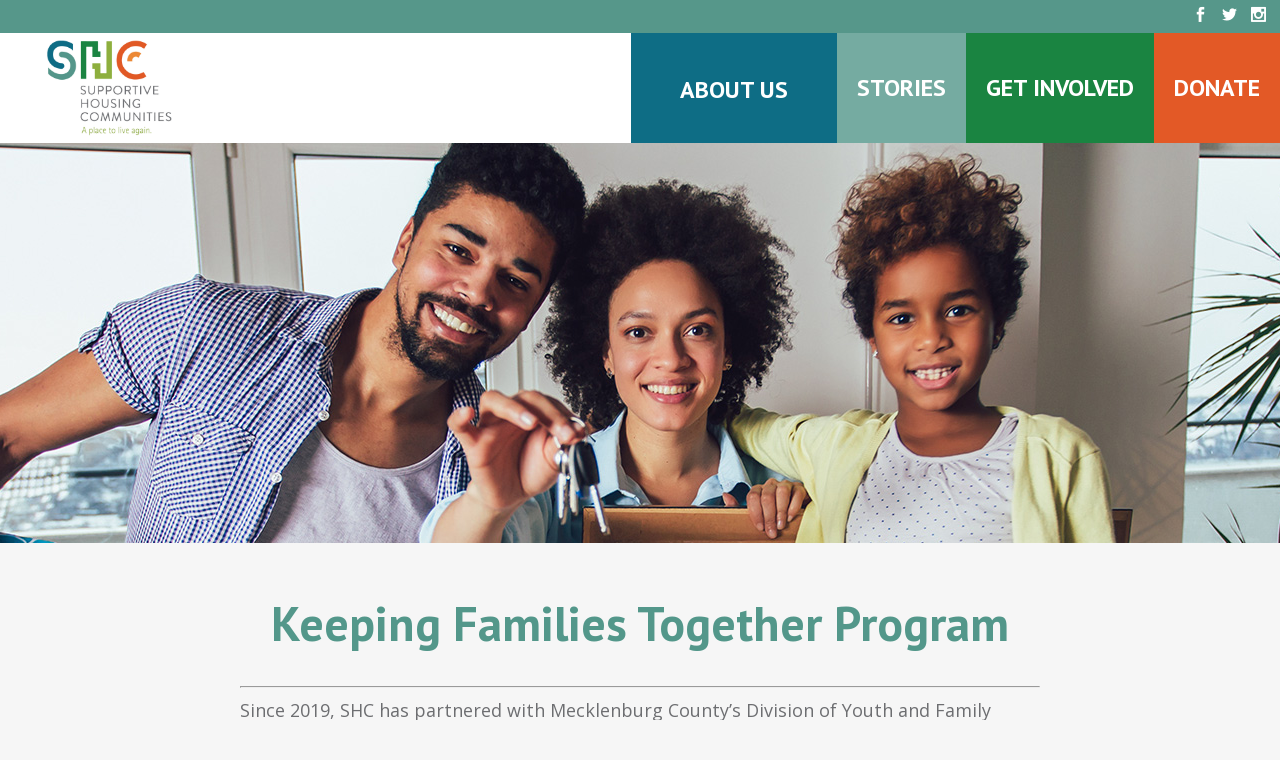

--- FILE ---
content_type: text/html; charset=UTF-8
request_url: https://supportivehousingcommunities.org/keeping-families-together/
body_size: 20792
content:
	<!DOCTYPE html>
<html lang="en-US">
<head>
	
	<!-- Google Tag Manager -->
<script>(function(w,d,s,l,i){w[l]=w[l]||[];w[l].push({'gtm.start':
new Date().getTime(),event:'gtm.js'});var f=d.getElementsByTagName(s)[0],
j=d.createElement(s),dl=l!='dataLayer'?'&l='+l:'';j.async=true;j.src=
'https://www.googletagmanager.com/gtm.js?id='+i+dl;f.parentNode.insertBefore(j,f);
})(window,document,'script','dataLayer','GTM-PTM4BFL');</script>
<!-- End Google Tag Manager -->

	
	<meta charset="UTF-8" />
	
	<title>Keeping Families Together - Supportive Housing Communities</title>

	
			
						<meta name="viewport" content="width=device-width,initial-scale=1,user-scalable=no">
		
	<link rel="profile" href="http://gmpg.org/xfn/11" />
	<link rel="pingback" href="https://supportivehousingcommunities.org/xmlrpc.php" />
	<link rel="shortcut icon" type="image/x-icon" href="http://shc.thefearless.co/wp-content/themes/bridge/img/favicon.ico">
	<link rel="apple-touch-icon" href="http://shc.thefearless.co/wp-content/themes/bridge/img/favicon.ico"/>
	<script type="application/javascript">var QodeListingAjaxUrl = "https://supportivehousingcommunities.org/wp-admin/admin-ajax.php"</script><link href='//fonts.googleapis.com/css?family=Raleway:100,200,300,400,500,600,700,800,900,300italic,400italic|PT+Sans:100,200,300,400,500,600,700,800,900,300italic,400italic|Roboto+Slab:100,200,300,400,500,600,700,800,900,300italic,400italic|Open+Sans:100,200,300,400,500,600,700,800,900,300italic,400italic&subset=latin,latin-ext' rel='stylesheet' type='text/css'>
<script type="application/javascript">var QodeAjaxUrl = "https://supportivehousingcommunities.org/wp-admin/admin-ajax.php"</script><meta name='robots' content='index, follow, max-image-preview:large, max-snippet:-1, max-video-preview:-1' />

	<!-- This site is optimized with the Yoast SEO plugin v22.2 - https://yoast.com/wordpress/plugins/seo/ -->
	<link rel="canonical" href="https://supportivehousingcommunities.org/keeping-families-together/" />
	<meta property="og:locale" content="en_US" />
	<meta property="og:type" content="article" />
	<meta property="og:title" content="Keeping Families Together - Supportive Housing Communities" />
	<meta property="og:url" content="https://supportivehousingcommunities.org/keeping-families-together/" />
	<meta property="og:site_name" content="Supportive Housing Communities" />
	<meta property="article:modified_time" content="2025-08-05T00:45:36+00:00" />
	<meta name="twitter:card" content="summary_large_image" />
	<meta name="twitter:label1" content="Est. reading time" />
	<meta name="twitter:data1" content="2 minutes" />
	<script type="application/ld+json" class="yoast-schema-graph">{"@context":"https://schema.org","@graph":[{"@type":"WebPage","@id":"https://supportivehousingcommunities.org/keeping-families-together/","url":"https://supportivehousingcommunities.org/keeping-families-together/","name":"Keeping Families Together - Supportive Housing Communities","isPartOf":{"@id":"https://supportivehousingcommunities.org/#website"},"datePublished":"2022-05-19T17:03:43+00:00","dateModified":"2025-08-05T00:45:36+00:00","breadcrumb":{"@id":"https://supportivehousingcommunities.org/keeping-families-together/#breadcrumb"},"inLanguage":"en-US","potentialAction":[{"@type":"ReadAction","target":["https://supportivehousingcommunities.org/keeping-families-together/"]}]},{"@type":"BreadcrumbList","@id":"https://supportivehousingcommunities.org/keeping-families-together/#breadcrumb","itemListElement":[{"@type":"ListItem","position":1,"name":"Home","item":"https://supportivehousingcommunities.org/"},{"@type":"ListItem","position":2,"name":"Keeping Families Together"}]},{"@type":"WebSite","@id":"https://supportivehousingcommunities.org/#website","url":"https://supportivehousingcommunities.org/","name":"Supportive Housing Communities","description":"Providing affordable housing to alleviate homelessness and human suffering.","potentialAction":[{"@type":"SearchAction","target":{"@type":"EntryPoint","urlTemplate":"https://supportivehousingcommunities.org/?s={search_term_string}"},"query-input":"required name=search_term_string"}],"inLanguage":"en-US"}]}</script>
	<!-- / Yoast SEO plugin. -->


<link rel='dns-prefetch' href='//apis.google.com' />
<link rel='dns-prefetch' href='//maps.googleapis.com' />
<link rel='dns-prefetch' href='//www.googletagmanager.com' />
<link rel='dns-prefetch' href='//fonts.googleapis.com' />
<link rel="alternate" type="application/rss+xml" title="Supportive Housing Communities &raquo; Feed" href="https://supportivehousingcommunities.org/feed/" />
<link rel="alternate" type="application/rss+xml" title="Supportive Housing Communities &raquo; Comments Feed" href="https://supportivehousingcommunities.org/comments/feed/" />
<script type="text/javascript">
/* <![CDATA[ */
window._wpemojiSettings = {"baseUrl":"https:\/\/s.w.org\/images\/core\/emoji\/14.0.0\/72x72\/","ext":".png","svgUrl":"https:\/\/s.w.org\/images\/core\/emoji\/14.0.0\/svg\/","svgExt":".svg","source":{"concatemoji":"https:\/\/supportivehousingcommunities.org\/wp-includes\/js\/wp-emoji-release.min.js?ver=6.4.7"}};
/*! This file is auto-generated */
!function(i,n){var o,s,e;function c(e){try{var t={supportTests:e,timestamp:(new Date).valueOf()};sessionStorage.setItem(o,JSON.stringify(t))}catch(e){}}function p(e,t,n){e.clearRect(0,0,e.canvas.width,e.canvas.height),e.fillText(t,0,0);var t=new Uint32Array(e.getImageData(0,0,e.canvas.width,e.canvas.height).data),r=(e.clearRect(0,0,e.canvas.width,e.canvas.height),e.fillText(n,0,0),new Uint32Array(e.getImageData(0,0,e.canvas.width,e.canvas.height).data));return t.every(function(e,t){return e===r[t]})}function u(e,t,n){switch(t){case"flag":return n(e,"\ud83c\udff3\ufe0f\u200d\u26a7\ufe0f","\ud83c\udff3\ufe0f\u200b\u26a7\ufe0f")?!1:!n(e,"\ud83c\uddfa\ud83c\uddf3","\ud83c\uddfa\u200b\ud83c\uddf3")&&!n(e,"\ud83c\udff4\udb40\udc67\udb40\udc62\udb40\udc65\udb40\udc6e\udb40\udc67\udb40\udc7f","\ud83c\udff4\u200b\udb40\udc67\u200b\udb40\udc62\u200b\udb40\udc65\u200b\udb40\udc6e\u200b\udb40\udc67\u200b\udb40\udc7f");case"emoji":return!n(e,"\ud83e\udef1\ud83c\udffb\u200d\ud83e\udef2\ud83c\udfff","\ud83e\udef1\ud83c\udffb\u200b\ud83e\udef2\ud83c\udfff")}return!1}function f(e,t,n){var r="undefined"!=typeof WorkerGlobalScope&&self instanceof WorkerGlobalScope?new OffscreenCanvas(300,150):i.createElement("canvas"),a=r.getContext("2d",{willReadFrequently:!0}),o=(a.textBaseline="top",a.font="600 32px Arial",{});return e.forEach(function(e){o[e]=t(a,e,n)}),o}function t(e){var t=i.createElement("script");t.src=e,t.defer=!0,i.head.appendChild(t)}"undefined"!=typeof Promise&&(o="wpEmojiSettingsSupports",s=["flag","emoji"],n.supports={everything:!0,everythingExceptFlag:!0},e=new Promise(function(e){i.addEventListener("DOMContentLoaded",e,{once:!0})}),new Promise(function(t){var n=function(){try{var e=JSON.parse(sessionStorage.getItem(o));if("object"==typeof e&&"number"==typeof e.timestamp&&(new Date).valueOf()<e.timestamp+604800&&"object"==typeof e.supportTests)return e.supportTests}catch(e){}return null}();if(!n){if("undefined"!=typeof Worker&&"undefined"!=typeof OffscreenCanvas&&"undefined"!=typeof URL&&URL.createObjectURL&&"undefined"!=typeof Blob)try{var e="postMessage("+f.toString()+"("+[JSON.stringify(s),u.toString(),p.toString()].join(",")+"));",r=new Blob([e],{type:"text/javascript"}),a=new Worker(URL.createObjectURL(r),{name:"wpTestEmojiSupports"});return void(a.onmessage=function(e){c(n=e.data),a.terminate(),t(n)})}catch(e){}c(n=f(s,u,p))}t(n)}).then(function(e){for(var t in e)n.supports[t]=e[t],n.supports.everything=n.supports.everything&&n.supports[t],"flag"!==t&&(n.supports.everythingExceptFlag=n.supports.everythingExceptFlag&&n.supports[t]);n.supports.everythingExceptFlag=n.supports.everythingExceptFlag&&!n.supports.flag,n.DOMReady=!1,n.readyCallback=function(){n.DOMReady=!0}}).then(function(){return e}).then(function(){var e;n.supports.everything||(n.readyCallback(),(e=n.source||{}).concatemoji?t(e.concatemoji):e.wpemoji&&e.twemoji&&(t(e.twemoji),t(e.wpemoji)))}))}((window,document),window._wpemojiSettings);
/* ]]> */
</script>
<link rel='stylesheet' id='sbi_styles-css' href='https://supportivehousingcommunities.org/wp-content/plugins/instagram-feed/css/sbi-styles.min.css?ver=6.2.9' type='text/css' media='all' />
<link rel='stylesheet' id='layerslider-css' href='https://supportivehousingcommunities.org/wp-content/plugins/LayerSlider/static/layerslider/css/layerslider.css?ver=6.6.2' type='text/css' media='all' />
<style id='wp-emoji-styles-inline-css' type='text/css'>

	img.wp-smiley, img.emoji {
		display: inline !important;
		border: none !important;
		box-shadow: none !important;
		height: 1em !important;
		width: 1em !important;
		margin: 0 0.07em !important;
		vertical-align: -0.1em !important;
		background: none !important;
		padding: 0 !important;
	}
</style>
<link rel='stylesheet' id='wp-block-library-css' href='https://supportivehousingcommunities.org/wp-includes/css/dist/block-library/style.min.css?ver=6.4.7' type='text/css' media='all' />
<style id='classic-theme-styles-inline-css' type='text/css'>
/*! This file is auto-generated */
.wp-block-button__link{color:#fff;background-color:#32373c;border-radius:9999px;box-shadow:none;text-decoration:none;padding:calc(.667em + 2px) calc(1.333em + 2px);font-size:1.125em}.wp-block-file__button{background:#32373c;color:#fff;text-decoration:none}
</style>
<style id='global-styles-inline-css' type='text/css'>
body{--wp--preset--color--black: #000000;--wp--preset--color--cyan-bluish-gray: #abb8c3;--wp--preset--color--white: #ffffff;--wp--preset--color--pale-pink: #f78da7;--wp--preset--color--vivid-red: #cf2e2e;--wp--preset--color--luminous-vivid-orange: #ff6900;--wp--preset--color--luminous-vivid-amber: #fcb900;--wp--preset--color--light-green-cyan: #7bdcb5;--wp--preset--color--vivid-green-cyan: #00d084;--wp--preset--color--pale-cyan-blue: #8ed1fc;--wp--preset--color--vivid-cyan-blue: #0693e3;--wp--preset--color--vivid-purple: #9b51e0;--wp--preset--gradient--vivid-cyan-blue-to-vivid-purple: linear-gradient(135deg,rgba(6,147,227,1) 0%,rgb(155,81,224) 100%);--wp--preset--gradient--light-green-cyan-to-vivid-green-cyan: linear-gradient(135deg,rgb(122,220,180) 0%,rgb(0,208,130) 100%);--wp--preset--gradient--luminous-vivid-amber-to-luminous-vivid-orange: linear-gradient(135deg,rgba(252,185,0,1) 0%,rgba(255,105,0,1) 100%);--wp--preset--gradient--luminous-vivid-orange-to-vivid-red: linear-gradient(135deg,rgba(255,105,0,1) 0%,rgb(207,46,46) 100%);--wp--preset--gradient--very-light-gray-to-cyan-bluish-gray: linear-gradient(135deg,rgb(238,238,238) 0%,rgb(169,184,195) 100%);--wp--preset--gradient--cool-to-warm-spectrum: linear-gradient(135deg,rgb(74,234,220) 0%,rgb(151,120,209) 20%,rgb(207,42,186) 40%,rgb(238,44,130) 60%,rgb(251,105,98) 80%,rgb(254,248,76) 100%);--wp--preset--gradient--blush-light-purple: linear-gradient(135deg,rgb(255,206,236) 0%,rgb(152,150,240) 100%);--wp--preset--gradient--blush-bordeaux: linear-gradient(135deg,rgb(254,205,165) 0%,rgb(254,45,45) 50%,rgb(107,0,62) 100%);--wp--preset--gradient--luminous-dusk: linear-gradient(135deg,rgb(255,203,112) 0%,rgb(199,81,192) 50%,rgb(65,88,208) 100%);--wp--preset--gradient--pale-ocean: linear-gradient(135deg,rgb(255,245,203) 0%,rgb(182,227,212) 50%,rgb(51,167,181) 100%);--wp--preset--gradient--electric-grass: linear-gradient(135deg,rgb(202,248,128) 0%,rgb(113,206,126) 100%);--wp--preset--gradient--midnight: linear-gradient(135deg,rgb(2,3,129) 0%,rgb(40,116,252) 100%);--wp--preset--font-size--small: 13px;--wp--preset--font-size--medium: 20px;--wp--preset--font-size--large: 36px;--wp--preset--font-size--x-large: 42px;--wp--preset--spacing--20: 0.44rem;--wp--preset--spacing--30: 0.67rem;--wp--preset--spacing--40: 1rem;--wp--preset--spacing--50: 1.5rem;--wp--preset--spacing--60: 2.25rem;--wp--preset--spacing--70: 3.38rem;--wp--preset--spacing--80: 5.06rem;--wp--preset--shadow--natural: 6px 6px 9px rgba(0, 0, 0, 0.2);--wp--preset--shadow--deep: 12px 12px 50px rgba(0, 0, 0, 0.4);--wp--preset--shadow--sharp: 6px 6px 0px rgba(0, 0, 0, 0.2);--wp--preset--shadow--outlined: 6px 6px 0px -3px rgba(255, 255, 255, 1), 6px 6px rgba(0, 0, 0, 1);--wp--preset--shadow--crisp: 6px 6px 0px rgba(0, 0, 0, 1);}:where(.is-layout-flex){gap: 0.5em;}:where(.is-layout-grid){gap: 0.5em;}body .is-layout-flow > .alignleft{float: left;margin-inline-start: 0;margin-inline-end: 2em;}body .is-layout-flow > .alignright{float: right;margin-inline-start: 2em;margin-inline-end: 0;}body .is-layout-flow > .aligncenter{margin-left: auto !important;margin-right: auto !important;}body .is-layout-constrained > .alignleft{float: left;margin-inline-start: 0;margin-inline-end: 2em;}body .is-layout-constrained > .alignright{float: right;margin-inline-start: 2em;margin-inline-end: 0;}body .is-layout-constrained > .aligncenter{margin-left: auto !important;margin-right: auto !important;}body .is-layout-constrained > :where(:not(.alignleft):not(.alignright):not(.alignfull)){max-width: var(--wp--style--global--content-size);margin-left: auto !important;margin-right: auto !important;}body .is-layout-constrained > .alignwide{max-width: var(--wp--style--global--wide-size);}body .is-layout-flex{display: flex;}body .is-layout-flex{flex-wrap: wrap;align-items: center;}body .is-layout-flex > *{margin: 0;}body .is-layout-grid{display: grid;}body .is-layout-grid > *{margin: 0;}:where(.wp-block-columns.is-layout-flex){gap: 2em;}:where(.wp-block-columns.is-layout-grid){gap: 2em;}:where(.wp-block-post-template.is-layout-flex){gap: 1.25em;}:where(.wp-block-post-template.is-layout-grid){gap: 1.25em;}.has-black-color{color: var(--wp--preset--color--black) !important;}.has-cyan-bluish-gray-color{color: var(--wp--preset--color--cyan-bluish-gray) !important;}.has-white-color{color: var(--wp--preset--color--white) !important;}.has-pale-pink-color{color: var(--wp--preset--color--pale-pink) !important;}.has-vivid-red-color{color: var(--wp--preset--color--vivid-red) !important;}.has-luminous-vivid-orange-color{color: var(--wp--preset--color--luminous-vivid-orange) !important;}.has-luminous-vivid-amber-color{color: var(--wp--preset--color--luminous-vivid-amber) !important;}.has-light-green-cyan-color{color: var(--wp--preset--color--light-green-cyan) !important;}.has-vivid-green-cyan-color{color: var(--wp--preset--color--vivid-green-cyan) !important;}.has-pale-cyan-blue-color{color: var(--wp--preset--color--pale-cyan-blue) !important;}.has-vivid-cyan-blue-color{color: var(--wp--preset--color--vivid-cyan-blue) !important;}.has-vivid-purple-color{color: var(--wp--preset--color--vivid-purple) !important;}.has-black-background-color{background-color: var(--wp--preset--color--black) !important;}.has-cyan-bluish-gray-background-color{background-color: var(--wp--preset--color--cyan-bluish-gray) !important;}.has-white-background-color{background-color: var(--wp--preset--color--white) !important;}.has-pale-pink-background-color{background-color: var(--wp--preset--color--pale-pink) !important;}.has-vivid-red-background-color{background-color: var(--wp--preset--color--vivid-red) !important;}.has-luminous-vivid-orange-background-color{background-color: var(--wp--preset--color--luminous-vivid-orange) !important;}.has-luminous-vivid-amber-background-color{background-color: var(--wp--preset--color--luminous-vivid-amber) !important;}.has-light-green-cyan-background-color{background-color: var(--wp--preset--color--light-green-cyan) !important;}.has-vivid-green-cyan-background-color{background-color: var(--wp--preset--color--vivid-green-cyan) !important;}.has-pale-cyan-blue-background-color{background-color: var(--wp--preset--color--pale-cyan-blue) !important;}.has-vivid-cyan-blue-background-color{background-color: var(--wp--preset--color--vivid-cyan-blue) !important;}.has-vivid-purple-background-color{background-color: var(--wp--preset--color--vivid-purple) !important;}.has-black-border-color{border-color: var(--wp--preset--color--black) !important;}.has-cyan-bluish-gray-border-color{border-color: var(--wp--preset--color--cyan-bluish-gray) !important;}.has-white-border-color{border-color: var(--wp--preset--color--white) !important;}.has-pale-pink-border-color{border-color: var(--wp--preset--color--pale-pink) !important;}.has-vivid-red-border-color{border-color: var(--wp--preset--color--vivid-red) !important;}.has-luminous-vivid-orange-border-color{border-color: var(--wp--preset--color--luminous-vivid-orange) !important;}.has-luminous-vivid-amber-border-color{border-color: var(--wp--preset--color--luminous-vivid-amber) !important;}.has-light-green-cyan-border-color{border-color: var(--wp--preset--color--light-green-cyan) !important;}.has-vivid-green-cyan-border-color{border-color: var(--wp--preset--color--vivid-green-cyan) !important;}.has-pale-cyan-blue-border-color{border-color: var(--wp--preset--color--pale-cyan-blue) !important;}.has-vivid-cyan-blue-border-color{border-color: var(--wp--preset--color--vivid-cyan-blue) !important;}.has-vivid-purple-border-color{border-color: var(--wp--preset--color--vivid-purple) !important;}.has-vivid-cyan-blue-to-vivid-purple-gradient-background{background: var(--wp--preset--gradient--vivid-cyan-blue-to-vivid-purple) !important;}.has-light-green-cyan-to-vivid-green-cyan-gradient-background{background: var(--wp--preset--gradient--light-green-cyan-to-vivid-green-cyan) !important;}.has-luminous-vivid-amber-to-luminous-vivid-orange-gradient-background{background: var(--wp--preset--gradient--luminous-vivid-amber-to-luminous-vivid-orange) !important;}.has-luminous-vivid-orange-to-vivid-red-gradient-background{background: var(--wp--preset--gradient--luminous-vivid-orange-to-vivid-red) !important;}.has-very-light-gray-to-cyan-bluish-gray-gradient-background{background: var(--wp--preset--gradient--very-light-gray-to-cyan-bluish-gray) !important;}.has-cool-to-warm-spectrum-gradient-background{background: var(--wp--preset--gradient--cool-to-warm-spectrum) !important;}.has-blush-light-purple-gradient-background{background: var(--wp--preset--gradient--blush-light-purple) !important;}.has-blush-bordeaux-gradient-background{background: var(--wp--preset--gradient--blush-bordeaux) !important;}.has-luminous-dusk-gradient-background{background: var(--wp--preset--gradient--luminous-dusk) !important;}.has-pale-ocean-gradient-background{background: var(--wp--preset--gradient--pale-ocean) !important;}.has-electric-grass-gradient-background{background: var(--wp--preset--gradient--electric-grass) !important;}.has-midnight-gradient-background{background: var(--wp--preset--gradient--midnight) !important;}.has-small-font-size{font-size: var(--wp--preset--font-size--small) !important;}.has-medium-font-size{font-size: var(--wp--preset--font-size--medium) !important;}.has-large-font-size{font-size: var(--wp--preset--font-size--large) !important;}.has-x-large-font-size{font-size: var(--wp--preset--font-size--x-large) !important;}
.wp-block-navigation a:where(:not(.wp-element-button)){color: inherit;}
:where(.wp-block-post-template.is-layout-flex){gap: 1.25em;}:where(.wp-block-post-template.is-layout-grid){gap: 1.25em;}
:where(.wp-block-columns.is-layout-flex){gap: 2em;}:where(.wp-block-columns.is-layout-grid){gap: 2em;}
.wp-block-pullquote{font-size: 1.5em;line-height: 1.6;}
</style>
<link rel='stylesheet' id='qode_listing_style-css' href='https://supportivehousingcommunities.org/wp-content/plugins/qode-listing/assets/css/listing.css?ver=6.4.7' type='text/css' media='all' />
<link rel='stylesheet' id='qode_listing_style_responsive-css' href='https://supportivehousingcommunities.org/wp-content/plugins/qode-listing/assets/css/listing-responsive.min.css?ver=6.4.7' type='text/css' media='all' />
<link rel='stylesheet' id='qode_membership_style-css' href='https://supportivehousingcommunities.org/wp-content/plugins/qode-membership/assets/css/qode-membership.min.css?ver=6.4.7' type='text/css' media='all' />
<link rel='stylesheet' id='qode_membership_responsive_style-css' href='https://supportivehousingcommunities.org/wp-content/plugins/qode-membership/assets/css/qode-membership-responsive.min.css?ver=6.4.7' type='text/css' media='all' />
<link rel='stylesheet' id='qode_quick_links_style-css' href='https://supportivehousingcommunities.org/wp-content/plugins/qode-quick-links/assets/css/qode-quick-links.min.css?ver=6.4.7' type='text/css' media='all' />
<link rel='stylesheet' id='qode_restaurant_script-css' href='https://supportivehousingcommunities.org/wp-content/plugins/qode-restaurant/assets/css/qode-restaurant.min.css?ver=6.4.7' type='text/css' media='all' />
<link rel='stylesheet' id='qode_restaurant_responsive_script-css' href='https://supportivehousingcommunities.org/wp-content/plugins/qode-restaurant/assets/css/qode-restaurant-responsive.min.css?ver=6.4.7' type='text/css' media='all' />
<link rel='stylesheet' id='rs-plugin-settings-css' href='https://supportivehousingcommunities.org/wp-content/plugins/revslider/public/assets/css/settings.css?ver=5.4.6.3.1' type='text/css' media='all' />
<style id='rs-plugin-settings-inline-css' type='text/css'>
#rs-demo-id {}
</style>
<link rel='stylesheet' id='timetable_sf_style-css' href='https://supportivehousingcommunities.org/wp-content/plugins/timetable/style/superfish.css?ver=6.4.7' type='text/css' media='all' />
<link rel='stylesheet' id='timetable_style-css' href='https://supportivehousingcommunities.org/wp-content/plugins/timetable/style/style.css?ver=6.4.7' type='text/css' media='all' />
<link rel='stylesheet' id='timetable_event_template-css' href='https://supportivehousingcommunities.org/wp-content/plugins/timetable/style/event_template.css?ver=6.4.7' type='text/css' media='all' />
<link rel='stylesheet' id='timetable_responsive_style-css' href='https://supportivehousingcommunities.org/wp-content/plugins/timetable/style/responsive.css?ver=6.4.7' type='text/css' media='all' />
<link rel='stylesheet' id='timetable_font_lato-css' href='//fonts.googleapis.com/css?family=Lato%3A400%2C700&#038;ver=6.4.7' type='text/css' media='all' />
<link rel='stylesheet' id='wp-job-manager-job-listings-css' href='https://supportivehousingcommunities.org/wp-content/plugins/wp-job-manager/assets/dist/css/job-listings.css?ver=598383a28ac5f9f156e4' type='text/css' media='all' />
<link rel='stylesheet' id='default_style-css' href='https://supportivehousingcommunities.org/wp-content/themes/bridge/style.css?ver=6.4.7' type='text/css' media='all' />
<link rel='stylesheet' id='qode_font_awesome-css' href='https://supportivehousingcommunities.org/wp-content/themes/bridge/css/font-awesome/css/font-awesome.min.css?ver=6.4.7' type='text/css' media='all' />
<link rel='stylesheet' id='qode_font_elegant-css' href='https://supportivehousingcommunities.org/wp-content/themes/bridge/css/elegant-icons/style.min.css?ver=6.4.7' type='text/css' media='all' />
<link rel='stylesheet' id='qode_linea_icons-css' href='https://supportivehousingcommunities.org/wp-content/themes/bridge/css/linea-icons/style.css?ver=6.4.7' type='text/css' media='all' />
<link rel='stylesheet' id='qode_dripicons-css' href='https://supportivehousingcommunities.org/wp-content/themes/bridge/css/dripicons/dripicons.css?ver=6.4.7' type='text/css' media='all' />
<link rel='stylesheet' id='stylesheet-css' href='https://supportivehousingcommunities.org/wp-content/themes/bridge/css/stylesheet.min.css?ver=6.4.7' type='text/css' media='all' />
<link rel='stylesheet' id='qode_print-css' href='https://supportivehousingcommunities.org/wp-content/themes/bridge/css/print.css?ver=6.4.7' type='text/css' media='all' />
<link rel='stylesheet' id='mac_stylesheet-css' href='https://supportivehousingcommunities.org/wp-content/themes/bridge/css/mac_stylesheet.css?ver=6.4.7' type='text/css' media='all' />
<link rel='stylesheet' id='webkit-css' href='https://supportivehousingcommunities.org/wp-content/themes/bridge/css/webkit_stylesheet.css?ver=6.4.7' type='text/css' media='all' />
<link rel='stylesheet' id='qode_timetable-css' href='https://supportivehousingcommunities.org/wp-content/themes/bridge/css/timetable-schedule.min.css?ver=6.4.7' type='text/css' media='all' />
<link rel='stylesheet' id='qode_timetable_responsive-css' href='https://supportivehousingcommunities.org/wp-content/themes/bridge/css/timetable-schedule-responsive.min.css?ver=6.4.7' type='text/css' media='all' />
<link rel='stylesheet' id='qode_news_style-css' href='https://supportivehousingcommunities.org/wp-content/plugins/qode-news/assets/css/news-map.min.css?ver=6.4.7' type='text/css' media='all' />
<link rel='stylesheet' id='responsive-css' href='https://supportivehousingcommunities.org/wp-content/themes/bridge/css/responsive.min.css?ver=6.4.7' type='text/css' media='all' />
<link rel='stylesheet' id='qode_news_responsive_style-css' href='https://supportivehousingcommunities.org/wp-content/plugins/qode-news/assets/css/news-map-responsive.min.css?ver=6.4.7' type='text/css' media='all' />
<link rel='stylesheet' id='style_dynamic-css' href='https://supportivehousingcommunities.org/wp-content/themes/bridge/css/style_dynamic.css?ver=1735952451' type='text/css' media='all' />
<link rel='stylesheet' id='style_dynamic_responsive-css' href='https://supportivehousingcommunities.org/wp-content/themes/bridge/css/style_dynamic_responsive.css?ver=1735952451' type='text/css' media='all' />
<link rel='stylesheet' id='js_composer_front-css' href='https://supportivehousingcommunities.org/wp-content/plugins/js_composer/assets/css/js_composer.min.css?ver=7.5' type='text/css' media='all' />
<link rel='stylesheet' id='custom_css-css' href='https://supportivehousingcommunities.org/wp-content/themes/bridge/css/custom_css.css?ver=1735952451' type='text/css' media='all' />
<script type="text/javascript" id="layerslider-greensock-js-extra">
/* <![CDATA[ */
var LS_Meta = {"v":"6.6.2"};
/* ]]> */
</script>
<script type="text/javascript" data-cfasync="false" src="https://supportivehousingcommunities.org/wp-content/plugins/LayerSlider/static/layerslider/js/greensock.js?ver=1.19.0" id="layerslider-greensock-js"></script>
<script type="text/javascript" src="https://supportivehousingcommunities.org/wp-includes/js/jquery/jquery.min.js?ver=3.7.1" id="jquery-core-js"></script>
<script type="text/javascript" src="https://supportivehousingcommunities.org/wp-includes/js/jquery/jquery-migrate.min.js?ver=3.4.1" id="jquery-migrate-js"></script>
<script type="text/javascript" data-cfasync="false" src="https://supportivehousingcommunities.org/wp-content/plugins/LayerSlider/static/layerslider/js/layerslider.kreaturamedia.jquery.js?ver=6.6.2" id="layerslider-js"></script>
<script type="text/javascript" data-cfasync="false" src="https://supportivehousingcommunities.org/wp-content/plugins/LayerSlider/static/layerslider/js/layerslider.transitions.js?ver=6.6.2" id="layerslider-transitions-js"></script>
<script type="text/javascript" src="https://apis.google.com/js/platform.js" id="qode_membership_google_plus_api-js"></script>
<script type="text/javascript" src="https://supportivehousingcommunities.org/wp-content/plugins/revslider/public/assets/js/jquery.themepunch.tools.min.js?ver=5.4.6.3.1" id="tp-tools-js"></script>
<script type="text/javascript" src="https://supportivehousingcommunities.org/wp-content/plugins/revslider/public/assets/js/jquery.themepunch.revolution.min.js?ver=5.4.6.3.1" id="revmin-js"></script>

<!-- Google tag (gtag.js) snippet added by Site Kit -->
<!-- Google Analytics snippet added by Site Kit -->
<script type="text/javascript" src="https://www.googletagmanager.com/gtag/js?id=GT-PHPDMZV" id="google_gtagjs-js" async></script>
<script type="text/javascript" id="google_gtagjs-js-after">
/* <![CDATA[ */
window.dataLayer = window.dataLayer || [];function gtag(){dataLayer.push(arguments);}
gtag("set","linker",{"domains":["supportivehousingcommunities.org"]});
gtag("js", new Date());
gtag("set", "developer_id.dZTNiMT", true);
gtag("config", "GT-PHPDMZV");
 window._googlesitekit = window._googlesitekit || {}; window._googlesitekit.throttledEvents = []; window._googlesitekit.gtagEvent = (name, data) => { var key = JSON.stringify( { name, data } ); if ( !! window._googlesitekit.throttledEvents[ key ] ) { return; } window._googlesitekit.throttledEvents[ key ] = true; setTimeout( () => { delete window._googlesitekit.throttledEvents[ key ]; }, 5 ); gtag( "event", name, { ...data, event_source: "site-kit" } ); }; 
/* ]]> */
</script>
<script></script><meta name="generator" content="Powered by LayerSlider 6.6.2 - Multi-Purpose, Responsive, Parallax, Mobile-Friendly Slider Plugin for WordPress." />
<!-- LayerSlider updates and docs at: https://layerslider.kreaturamedia.com -->
<link rel="https://api.w.org/" href="https://supportivehousingcommunities.org/wp-json/" /><link rel="alternate" type="application/json" href="https://supportivehousingcommunities.org/wp-json/wp/v2/pages/18705" /><link rel="EditURI" type="application/rsd+xml" title="RSD" href="https://supportivehousingcommunities.org/xmlrpc.php?rsd" />
<meta name="generator" content="WordPress 6.4.7" />
<link rel='shortlink' href='https://supportivehousingcommunities.org/?p=18705' />
<link rel="alternate" type="application/json+oembed" href="https://supportivehousingcommunities.org/wp-json/oembed/1.0/embed?url=https%3A%2F%2Fsupportivehousingcommunities.org%2Fkeeping-families-together%2F" />
<link rel="alternate" type="text/xml+oembed" href="https://supportivehousingcommunities.org/wp-json/oembed/1.0/embed?url=https%3A%2F%2Fsupportivehousingcommunities.org%2Fkeeping-families-together%2F&#038;format=xml" />
<meta name="generator" content="Site Kit by Google 1.170.0" />
<script>
  window._clymInit=window._clymInit||[];
  window._clymInit.push(['privacy','805beba4fb5d4aa893de809cni8sablk',{}]);
</script>
<script src='https://widget.clym-sdk.net/blocking.js'></script>

<script src='https://widget.clym-sdk.net/clym.js' async></script>
<style>/* CSS added by WP Meta and Date Remover*/.entry-meta {display:none !important;}
	.home .entry-meta { display: none; }
	.entry-footer {display:none !important;}
	.home .entry-footer { display: none; }
.blog_holder article .post_info{display:none;}</style><style type="text/css">.recentcomments a{display:inline !important;padding:0 !important;margin:0 !important;}</style><meta name="generator" content="Powered by WPBakery Page Builder - drag and drop page builder for WordPress."/>
<meta name="generator" content="Powered by Slider Revolution 5.4.6.3.1 - responsive, Mobile-Friendly Slider Plugin for WordPress with comfortable drag and drop interface." />
<link rel="icon" href="https://supportivehousingcommunities.org/wp-content/uploads/2024/03/cropped-SiteIdentityLogo-32x32.png" sizes="32x32" />
<link rel="icon" href="https://supportivehousingcommunities.org/wp-content/uploads/2024/03/cropped-SiteIdentityLogo-192x192.png" sizes="192x192" />
<link rel="apple-touch-icon" href="https://supportivehousingcommunities.org/wp-content/uploads/2024/03/cropped-SiteIdentityLogo-180x180.png" />
<meta name="msapplication-TileImage" content="https://supportivehousingcommunities.org/wp-content/uploads/2024/03/cropped-SiteIdentityLogo-270x270.png" />
<script type="text/javascript">function setREVStartSize(e){
				try{ var i=jQuery(window).width(),t=9999,r=0,n=0,l=0,f=0,s=0,h=0;					
					if(e.responsiveLevels&&(jQuery.each(e.responsiveLevels,function(e,f){f>i&&(t=r=f,l=e),i>f&&f>r&&(r=f,n=e)}),t>r&&(l=n)),f=e.gridheight[l]||e.gridheight[0]||e.gridheight,s=e.gridwidth[l]||e.gridwidth[0]||e.gridwidth,h=i/s,h=h>1?1:h,f=Math.round(h*f),"fullscreen"==e.sliderLayout){var u=(e.c.width(),jQuery(window).height());if(void 0!=e.fullScreenOffsetContainer){var c=e.fullScreenOffsetContainer.split(",");if (c) jQuery.each(c,function(e,i){u=jQuery(i).length>0?u-jQuery(i).outerHeight(!0):u}),e.fullScreenOffset.split("%").length>1&&void 0!=e.fullScreenOffset&&e.fullScreenOffset.length>0?u-=jQuery(window).height()*parseInt(e.fullScreenOffset,0)/100:void 0!=e.fullScreenOffset&&e.fullScreenOffset.length>0&&(u-=parseInt(e.fullScreenOffset,0))}f=u}else void 0!=e.minHeight&&f<e.minHeight&&(f=e.minHeight);e.c.closest(".rev_slider_wrapper").css({height:f})					
				}catch(d){console.log("Failure at Presize of Slider:"+d)}
			};</script>
		<style type="text/css" id="wp-custom-css">
			.donation-success h2 {
    font-size: 26px;
    color: white;
}

.page-id-18705 .page_container_inner, .page-id-18707 .page_container_inner {
    margin-top: 50px;
    margin-bottom: 50px;
    max-width: 800px;
}

.white-text-row p, .white-text-row h3 {
	color: #ffffff!important;
}

body > div.wrapper > div > div > div > div.full_width > div > div.vc_row.wpb_row.section.vc_row-fluid.transform-bg.vc_custom_1542127749510 {
	background-color: #ffffff!important;
}

/* Footer Customizations */

.footer_bottom_holder h4 {
	color: #ffffff;
}

div.wpforms-container-full .wpforms-form .wpforms-description {
	text-align: left;
}

.footer_bottom_holder, #lang_sel_footer {
    background-color: #0e6d85;
}

#wpforms-15262 .footer-newsletter-submit {
    background: #e35926!important;
    border: #e35926!important;
    color: #fff;
}
#wpforms-15262 .footer-newsletter-submit:hover {
    background: #ec8a36!important;
    border: #ec8a36!important;
    color: #fff;
}

div.wpforms-container-full .wpforms-form .wpforms-recaptcha-container {
    padding: 0px 0 0px 0!important;
    clear: both;
}

/* WP Forms Button and Hover */

.footer_top_holder .wpforms-form input[type=submit], .footer_top_holder .wpforms-form button[type=submit], .footer_top_holder .wpforms-form .wpforms-page-button {
    background-color: #e35926!important;
    border: 1px solid #e35926!important;
    color: #ffffff!important;
    padding: 10px 15px;
		letter-spacing: 0.5px;
	    font-size: 18px!important;
    height: 52px;
    font-style: normal;
    font-weight: 700;
	text-transform: uppercase;
	    font-family: 'PT Sans', sans-serif;
	    padding-left: 54px!important;
    padding-right: 54px!important;
}

.footer_bottom_holder .wpforms-form input[type=submit], .footer_bottom_holder .wpforms-form button[type=submit], .footer_bottom_holder .wpforms-form .wpforms-page-button {
    background-color: #e35926!important;
    border: 1px solid #e35926!important;
    color: #ffffff!important;
    padding: 10px 15px;
		letter-spacing: 0.5px;

    font-style: normal;
    font-weight: 700;
	text-transform: uppercase;
	    font-family: 'PT Sans', sans-serif;
}


div.wpforms-container-full .wpforms-form input[type=submit]:hover, div.wpforms-container-full .wpforms-form button[type=submit]:hover, div.wpforms-container-full .wpforms-form .wpforms-page-button:hover {
    background-color: #ec8a36!important;
    border: 1px solid #ec8a36!important;
    color: #ffffff!important;
    font-size: 1em;
	font-weight: bold;
    padding: 10px 15px;
}

/* Other Buttons */

.qbutton, .qbutton.medium, #submit_comment, .load_more a, .blog_load_more_button a, .post-password-form input[type='submit'], input.wpcf7-form-control.wpcf7-submit, input.wpcf7-form-control.wpcf7-submit:not([disabled]), .woocommerce table.cart td.actions input[type="submit"], .woocommerce input#place_order, .woocommerce-page input[type="submit"], .woocommerce .button {
    color: #ffffff;
    font-family: 'PT Sans', sans-serif;
    font-size: 18px;
    line-height: 52px;
    height: 52px;
    font-style: normal;
    font-weight: 700;
    background-color: #006d84;
    border-radius: 0px;
    -moz-border-radius: 0px;
    -webkit-border-radius: 0px;
    letter-spacing: 0px;
    text-transform: none;
    border-width: 0px;
    padding-left: 54px;
    padding-right: 54px;
	letter-spacing: 0.5px;
}

/* Nav Menu Customizations */

nav.main_menu ul li.active a {
    color: #ffffff;
}

nav.mobile_menu ul li a, nav.mobile_menu ul li.active > a, nav.mobile_menu ul li.current-menu-item > a {
	color: #ffffff;
}

.drop_down .second .inner ul li.sub ul li a:hover, .drop_down .second .inner>ul>li>a:hover {
    color: #bdbdbd!important;
}

nav.mobile_menu ul li a, nav.mobile_menu ul li h3 {
color: #ffffff!important;
	padding-left: 20px;
}

.drop_down .second .inner ul li a, .drop_down .second .inner ul li h5 {
    color: #ffffff!important;
    font-size: 14px;
	    line-height: 18px;
}

/*
.drop_down .second .inner ul li a, .drop_down .second .inner ul li h5 {
	background-color: #006d84!important;
    display: block;
    font-weight: 600;
    color: #ffffff!important;
    height: auto;
    line-height: 18px;
    margin: 0;
    padding: 9px 0;
    font-size: 14px;
    text-transform: uppercase;
    letter-spacing: 1px;
}
*/

/*
 * 
 * 
 * 
 * 
 * Pre-Existing Theme Customized CSS */

nav.main_menu > ul > li > a {
    padding: 0 50px;
}

/*
nav.main_menu ul li:hover{opacity: .8;}*/
.m-about-us{background:#0e6d85;}
.m-whats-new{background:#75aba1;}
.m-giving{background:#1a8441;}
.m-donate{background:#e35926;}
.footer_top.footer_top_full .two_columns_50_50>.column2 {
    width: 50%;
    float: none;
    margin: 0 auto;
}

.testimonials_c_holder .testimonial_content_inner {
    background: none;
    padding: 53px 0 57px;
}
.testimonials_c_holder .testimonial_content_inner .testimonial_image_holder {  border-radius: 1px;}
.testimonial_image_holder img { width: 100%;}
.footer_top h5{    font-family: 'PT Sans', sans-serif;    font-size: 48px;font-weight: 600; text-transform: uppercase;}
div .section.vc_custom_1506859066427 {
    text-align: center;
    background-position: right;background-size: contain;}
div .section.vc_custom_1542127749510 {
    text-align: center;
    background-position: right!important;background-size: contain;}
.home-header-shadow{ 
    background: #fff;-webkit-box-shadow: 0px 0px 30px -7px rgba(0,0,0,0.65);
-moz-box-shadow: 0px 0px 20px -7px rgba(0,0,0,0.75);
box-shadow: 0px 0px 20px -7px rgba(0,0,0,0.75);}
#wpforms-form-15262 .wpforms-field-container{float:left;}
#wpforms-15262-field_1{float: left;    max-width: 95%;}
.wpforms-15262-field_1-container{float
:left;}
#wpforms-form-15262 .wpforms-submit-container{float: left; clear:none!important;}
.header_bottom { padding: 0;}
#wpforms-15262 .footer-newsletter-submit{    background: #006c86;    border: #006c86;    color: #fff;}
#wpforms-15262 .footer-newsletter-submit:hover{    background: #3193ab;    }
 nav.main_menu>ul>li.active>a>span:not(.plus) {
background: none;
}
.drop_down .second .inner ul{
      background:none;
}
.transform-bg.vc_custom_1508758397161{
background-position: right!important;
}



.qbutton.small {
    padding: 0;
}

.q_progress_bar .progress_title_holder {
    margin: 0 0 9px;
}

.qode_video_box .qode_video_image .qode_video_box_button {
    background-color: #28395b;
}

.qode_video_box .qode_video_image:hover .qode_video_box_button {
    background-color: #2e4063;
}

.qode_video_box .qode_video_image:hover .qode_video_box_button_arrow, .qode_video_box .qode_video_image .qode_video_box_button_arrow {
    border-left-color: #fff;
}

h5.qode-tfs-author-name {
    font-size: 20px;
    font-family: 'Roboto Slab', serif;
    font-weight: 400;
    text-transform: none;
    letter-spacing: 0;
}

.qode-twitter-feed-shortcode .qode-tfs-inner .qode-tfs-info {
    font-family: 'Roboto Slab', serif;
    font-size: 13px;
}

.testimonials_c_holder .testimonial_content_inner {
    background: #3c4c6d;
    padding: 53px 45px 57px;
}

.testimonial_title_holder h5 {
    font-family: 'Roboto Slab', serif;
    color: #fff;
    font-size: 20px;
    font-weight: 400;
    text-transform: none;
    letter-spacing: 0px;
}

.testimonials_c_holder .testimonial_content_inner .testimonial_rating_holder {
    color: #8a94a7;
    margin: 16px 0 20px;
}

.testimonials_c_holder .testimonial_content_inner .testimonial_image_holder {
    margin-bottom: 25px;
}

.testimonials_c_holder .testimonial_content_inner .testimonial_author {
    margin-top: 19px;
}

.footer_top .widget_nav_menu ul li {
    padding: 0;
}

.footer_top a:hover {
    text-decoration: underline;
}

.wpcf7 form.wpcf7-form p {
    margin-bottom: 2px;
}

.footer_top h5 {
    margin: 0 0 12px;
}

header .header_top .q_social_icon_holder {
    width: 29px;
}

.header-widget.widget_nav_menu ul.menu li a:hover {
    color: #fff !important;
    text-decoration: underline;
}

.header-widget.widget_nav_menu ul.menu li a {
    padding: 0 0 0 21px;
}

.header-widget.widget_nav_menu {
    padding: 0 19px 0 0;
}

 nav.main_menu>ul>li.active>a>span:not(.plus) {
position: relative;
display: inline-block;
vertical-align: middle;
padding: 16px 29px 18px;
border-radius: 1px;
}

header:not(.with_hover_bg_color) nav.main_menu > ul > li:hover > a{
    opacity: 1;
}

.carousel-inner .slider_content .text .qbutton {
    margin: 21px 0 0;
}

.gallery_holder ul li .gallery_hover {
    background-color: rgba(40,57,91,.95);
}

 .qbutton.small .qode_button_icon_element {
    display: inline-block;
    vertical-align: middle;
    margin: -2px 0 0 7px;
}

.qbutton.small:hover .qode_button_icon_element{
    color: inherit !important;   
}

.title.title_size_small h1 {
    text-transform: none;
}

.widget #searchform {
    border: 1px solid #e5e5e5;
}

.widget.widget_search form input[type=text] {
   padding: 9px 6% 10px;
    width: 65%;
}

.widget.widget_search form input[type=submit] {
    padding: 0 2% 0 0;
    height: 52px;
    line-height: 52px;
}

.qode-ttevents-single-subtitle {
    color: #b10025;
    font-size: 13px;
}

.q_icon_list {
    margin-bottom: 15px;
}

aside .widget {
    margin: 0 0 28px;
}

.qode-ttevents-single .qode-ttevents-single-image-holder {
    margin-bottom: 37px;
}

.qode-ttevents-single .qode-ttevents-single-content {
    margin-top: 21px;
}

.tt_timetable .event a, .tt_timetable .event .event_header, table.tt_timetable .event .tt_tooltip_content a {
  font-family: 'Roboto Slab', serif;
  font-weight: 400;
}

.qode-ttevents-single .tt_event_hours li p {
    font-weight: 400;
    color: #b10025;
    font-size: 13px;
    font-family: 'Roboto Slab', serif;
}
@media only screen and (min-width: 1025px) and (max-width: 1300px) {
nav.main_menu > ul > li > a {
    padding: 0 20px;
}
}
@media only screen and (min-width: 1001px) and (max-width: 1024px) {
nav.main_menu > ul > li > a {
    padding: 0 18px;
}
}



/* menu custom colors */
.m-about-us ul {
	background-color: rgba(14, 109, 133, 0.8) !important;
}

.m-whats-new ul {
	background-color: rgba(117, 171, 161, 0.8) !important;
}

.m-giving ul {
	background-color: rgba(26, 132, 65, 0.8) !important;
}

.m-donate ul {
	background-color: rgba(227, 89, 38, 0.8) !important;
}
/* menu custom colors */

/* temp changes to mccreesh place page */

.page-id-14814 .page_container_inner {
	margin-top: 50px;
		margin-bottom: 50px;
	max-width: 800px;
}

.page-id-14814 .wp-block-embed iframe {
	max-width: 800px;
	max-height: 450px;
}

.page-id-14814 figure {
    margin-inline-start: 0px;
    margin-inline-end: 0px;
}

.page-id-14814 .page_container_inner p {
padding-bottom: 20px;
}

/* end mccreesh */


/* temp changes to stjohn place page */

.page-id-17330 .page_container_inner {
	margin-top: 50px;
		margin-bottom: 50px;
	max-width: 800px;
}

.page-id-17330 .wp-block-embed iframe {
	max-width: 800px;
	max-height: 450px;
}

.page-id-17330 figure {
    margin-inline-start: 0px;
    margin-inline-end: 0px;
}

.page-id-17330 .page_container_inner p {
padding-bottom: 20px;
}

/* end stjohn */

/* temp changes to path page */

.page-id-17347 .page_container_inner {
	margin-top: 50px;
		margin-bottom: 50px;
	max-width: 800px;
}

.page-id-17347 .wp-block-embed iframe {
	max-width: 800px;
	max-height: 450px;
}

.page-id-17347 figure {
    margin-inline-start: 0px;
    margin-inline-end: 0px;
}

.page-id-17347 .page_container_inner p {
padding-bottom: 20px;
}

/* end path */

/* temp changes to scattered site page */

.page-id-14816 .page_container_inner {
	margin-top: 50px;
		margin-bottom: 50px;
	max-width: 800px;
}

.page-id-14816 .wp-block-embed iframe {
	max-width: 800px;
	max-height: 450px;
}

.page-id-14816 figure {
    margin-inline-start: 0px;
    margin-inline-end: 0px;
}

.page-id-14816 .page_container_inner p {
padding-bottom: 20px;
}

/* end scat site */

.wp-block-button__link {
    background-color: #e35926;
    border: 1px solid #e35926!important;
    border-radius: 0;
	    letter-spacing: 0.5px;
    box-shadow: none;
    color: #ffffff;
    cursor: pointer;
    display: inline-block;
    font-size: 18px;
    margin: 0;
    padding: 10px 54px;
    text-align: center;
    text-decoration: none;
	    text-transform: uppercase;
    font-family: 'PT Sans', sans-serif;
    overflow-wrap: break-word;
	font-style: normal;
    font-weight: 700;
}

.wp-block-button__link:hover {
    background-color: #ec8a36;
    border: 1px solid #ec8a36!important;
}

.success-story-block {
	background-color: #0e6d85;
	padding: 25px 25px 10px 25px;
	margin-top: 25px;
		padding-bottom: 30px;
	border-radius: 3px;
}

div.wp-block-columns.has-2-columns.success-story-block > div:nth-child(2) > figure {
		background-color: #75aba1;
		padding: 20px 20px 20px 20px;
	border-radius: 3px;
}

.success-story-block .wp-block-image figcaption {
	color: #ffffff!important;
    margin-bottom: 0;
}

div.wp-block-columns.has-2-columns.success-story-block p {
	color: #ffffff!important;
}

div.wp-block-columns.has-2-columns.success-story-block h2 {
		color: #ffffff!important;
	padding-bottom: 15px;
}

.success-story-block .wp-block-button {
    color: #fff;
    margin-bottom: 0;
}

.success-story-block h2 {
	font-size: 36px;
	line-height: 48px;
	padding-top: 10px;
}

/* END temp changes to mccreesh place page  */

/* ways to give page*/

.page-id-17166 h2 {
	font-size: 36px;
}

.page-id-17166 .page_container_inner img {
	border-bottom: 10px solid #0e6d85;
}

.page-id-17166 .page_container_inner {
	margin-top: 50px;
		margin-bottom: 50px;
}

/* end ways to give page */

/* board of directors page */

.page-id-15612 h3 {
	padding-top: 10px;
}

.page-id-15612 img {
	padding-top: 10px;
}
		</style>
		<style type="text/css" data-type="vc_shortcodes-custom-css">.vc_custom_1652728067506{margin-bottom: 0px !important;}.vc_custom_1652728073637{margin-top: 0px !important;}.vc_custom_1754354708699{margin-top: 10px !important;}</style><noscript><style> .wpb_animate_when_almost_visible { opacity: 1; }</style></noscript>	
	
</head>

<body class="page-template-default page page-id-18705 qode-listing-1.0.1 qode-social-login-1.0 qode-news-1.0 qode-quick-links-1.0 qode-restaurant-1.0  footer_responsive_adv hide_top_bar_on_mobile_header qode-content-sidebar-responsive qode-theme-ver-12.1.1 qode-theme-bridge bridge wpb-js-composer js-comp-ver-7.5 vc_responsive" itemscope itemtype="http://schema.org/WebPage">
	<!-- Google Tag Manager (noscript) -->
<noscript><iframe src="https://www.googletagmanager.com/ns.html?id=GTM-PTM4BFL"
height="0" width="0" style="display:none;visibility:hidden"></iframe></noscript>
<!-- End Google Tag Manager (noscript) -->
	
		<!-- Google tag (gtag.js) --> <script async src="https://www.googletagmanager.com/gtag/js?id=AW-11008760277"></script> <script> window.dataLayer = window.dataLayer || []; function gtag(){dataLayer.push(arguments);} gtag('js', new Date()); gtag('config', 'AW-11008760277'); </script>

						<div class="wrapper">
	<div class="wrapper_inner">

		

	
		
		
	


<header class=" has_top scroll_top light stick scrolled_not_transparent page_header">
    <div class="header_inner clearfix">

		<div class="header_top_bottom_holder">
			<div class="header_top clearfix" style='background-color:rgba(86, 151, 138, 1);' >
								<div class="left">
						<div class="inner">
						<div class="header-widget widget_text header-left-widget">			<div class="textwidget"></div>
		</div><div class="header-widget widget_revslider header-left-widget">
<div id="rev_slider_1_1_wrapper" class="rev_slider_wrapper fullwidthbanner-container" data-source="gallery" style="margin:0px auto;background:transparent;padding:0px;margin-top:0px;margin-bottom:0px;">
<!-- START REVOLUTION SLIDER 5.4.6.3.1 auto mode -->
	<div id="rev_slider_1_1" class="rev_slider fullwidthabanner" style="display:none;" data-version="5.4.6.3.1">
<ul>	<!-- SLIDE  -->
	<li data-index="rs-29" data-transition="fade" data-slotamount="default" data-hideafterloop="0" data-hideslideonmobile="off"  data-easein="default" data-easeout="default" data-masterspeed="300"  data-link="https://supportivehousingcommunities.networkforgood.com/projects/164014-neighbor-of-the-year"  data-target="_blank"  data-rotate="0"  data-saveperformance="off"  data-title="Slide" data-param1="" data-param2="" data-param3="" data-param4="" data-param5="" data-param6="" data-param7="" data-param8="" data-param9="" data-param10="" data-description="">
		<!-- MAIN IMAGE -->
		<img src="https://supportivehousingcommunities.org/wp-content/uploads/2024/01/NOTY_FB-Banners-1600x650-px.png"  alt="" title="NOTY_FB Banners 1600&#215;650 px"  width="1600" height="650" data-bgposition="center center" data-bgfit="contain" data-bgrepeat="no-repeat" class="rev-slidebg" data-no-retina>
		<!-- LAYERS -->
	</li>
	<!-- SLIDE  -->
	<li data-index="rs-4" data-transition="fade" data-slotamount="default" data-hideafterloop="0" data-hideslideonmobile="off"  data-easein="default" data-easeout="default" data-masterspeed="300"  data-link="https://supportivehousingcommunities.org/mission-vision/"   data-rotate="0"  data-saveperformance="off"  data-title="Slide" data-param1="" data-param2="" data-param3="" data-param4="" data-param5="" data-param6="" data-param7="" data-param8="" data-param9="" data-param10="" data-description="">
		<!-- MAIN IMAGE -->
		<img src="https://supportivehousingcommunities.org/wp-content/uploads/2022/09/good-neighbor-3.png"  alt="" title="good-neighbor-3"  width="1600" height="650" data-bgposition="center center" data-bgfit="contain" data-bgrepeat="no-repeat" class="rev-slidebg" data-no-retina>
		<!-- LAYERS -->
	</li>
	<!-- SLIDE  -->
	<li data-index="rs-5" data-transition="fade" data-slotamount="default" data-hideafterloop="0" data-hideslideonmobile="off"  data-easein="default" data-easeout="default" data-masterspeed="300"  data-link="https://supportivehousingcommunities.org/category/news/"   data-rotate="0"  data-saveperformance="off"  data-title="Slide" data-param1="" data-param2="" data-param3="" data-param4="" data-param5="" data-param6="" data-param7="" data-param8="" data-param9="" data-param10="" data-description="">
		<!-- MAIN IMAGE -->
		<img src="https://supportivehousingcommunities.org/wp-content/uploads/2022/09/good-neighbor-2.png"  alt="" title="good-neighbor-2"  width="1600" height="650" data-bgposition="center center" data-bgfit="contain" data-bgrepeat="no-repeat" class="rev-slidebg" data-no-retina>
		<!-- LAYERS -->
	</li>
</ul>
<div class="tp-bannertimer tp-bottom" style="visibility: hidden !important;"></div>	</div>
<script>var htmlDiv = document.getElementById("rs-plugin-settings-inline-css"); var htmlDivCss="";
				if(htmlDiv) {
					htmlDiv.innerHTML = htmlDiv.innerHTML + htmlDivCss;
				}else{
					var htmlDiv = document.createElement("div");
					htmlDiv.innerHTML = "<style>" + htmlDivCss + "</style>";
					document.getElementsByTagName("head")[0].appendChild(htmlDiv.childNodes[0]);
				}
			</script>
		<script type="text/javascript">
setREVStartSize({c: jQuery('#rev_slider_1_1'), gridwidth: [1240], gridheight: [550], sliderLayout: 'auto'});
			
var revapi1,
	tpj=jQuery;
			
tpj(document).ready(function() {
	if(tpj("#rev_slider_1_1").revolution == undefined){
		revslider_showDoubleJqueryError("#rev_slider_1_1");
	}else{
		revapi1 = tpj("#rev_slider_1_1").show().revolution({
			sliderType:"carousel",
			jsFileLocation:"//supportivehousingcommunities.org/wp-content/plugins/revslider/public/assets/js/",
			sliderLayout:"auto",
			dottedOverlay:"none",
			delay:9000,
			navigation: {
				onHoverStop:"off",
			},
			carousel: {
				horizontal_align: "center",
				vertical_align: "center",
				fadeout: "on",
				vary_fade: "off",
				maxVisibleItems: 3,
				infinity: "off",
				space: 0,
				stretch: "off",
 							showLayersAllTime: "off",
 							easing: "Power3.easeInOut",
 							speed: "800"
			},
			visibilityLevels:[1240,1024,778,480],
			gridwidth:1240,
			gridheight:550,
			lazyType:"none",
			shadow:0,
			spinner:"spinner0",
			stopLoop:"off",
			stopAfterLoops:-1,
			stopAtSlide:-1,
			shuffle:"off",
			autoHeight:"off",
			disableProgressBar:"on",
			hideThumbsOnMobile:"off",
			hideSliderAtLimit:0,
			hideCaptionAtLimit:0,
			hideAllCaptionAtLilmit:0,
			debugMode:false,
			fallbacks: {
				simplifyAll:"off",
				nextSlideOnWindowFocus:"off",
				disableFocusListener:false,
			}
		});
	}
	
});	/*ready*/
</script>
		</div><!-- END REVOLUTION SLIDER --></div>						</div>
					</div>
					<div class="right">
						<div class="inner">
						<span class='q_social_icon_holder normal_social' data-color=#333 data-hover-background-color=#f7f7f7 data-hover-color=#3b3b3b><a itemprop='url' href='https://www.facebook.com/SupportiveHousingCommunities/' target='_blank'><span aria-hidden="true" class="qode_icon_font_elegant social_facebook  simple_social" style="color: #333;margin: 2px 5px 2px 0;font-size: 15px;" ></span></a></span><span class='q_social_icon_holder normal_social' data-color=#b10025 data-hover-background-color=#f7f7f7 data-hover-color=#3b3b3b><a itemprop='url' href='https://twitter.com/SHC_Charlotte' target='_blank'><span aria-hidden="true" class="qode_icon_font_elegant social_twitter  simple_social" style="color: #b10025;margin: 2px 5px 2px 0;font-size: 15px;" ></span></a></span><span class='q_social_icon_holder normal_social' data-color=#b10025 data-hover-background-color=#f7f7f7 data-hover-color=#3b3b3b><a itemprop='url' href='https://www.instagram.com/shc_charlotte/' target='_blank'><span aria-hidden="true" class="qode_icon_font_elegant social_instagram  simple_social" style="color: #b10025;margin: 2px 15px 2px 0;font-size: 15px;" ></span></a></span>						</div>
					</div>
						</div>
		<div class="header_bottom clearfix" style=' background-color:rgba(255, 255, 255, 1);' >
		                    					<div class="header_inner_left">
                        													<div class="mobile_menu_button">
                                <span>
                                    <span aria-hidden="true" class="qode_icon_font_elegant icon_menu " ></span>                                </span>
                            </div>
												<div class="logo_wrapper">
                            							<div class="q_logo">
								<a itemprop="url" href="https://supportivehousingcommunities.org/">
									<img itemprop="image" class="normal" src="https://supportivehousingcommunities.org/wp-content/uploads/2025/01/shc-logo-tagline.jpg" alt="Logo"/>
									<img itemprop="image" class="light" src="https://supportivehousingcommunities.org/wp-content/uploads/2025/01/shc-logo-tagline.jpg" alt="Logo"/>
									<img itemprop="image" class="dark" src="https://supportivehousingcommunities.org/wp-content/uploads/2025/01/shc-logo-tagline.jpg" alt="Logo"/>
									<img itemprop="image" class="sticky" src="https://supportivehousingcommunities.org/wp-content/uploads/2025/01/shc-logo-tagline.jpg" alt="Logo"/>
									<img itemprop="image" class="mobile" src="https://supportivehousingcommunities.org/wp-content/uploads/2025/01/shc-logo-tagline.jpg" alt="Logo"/>
																	</a>
							</div>
                            						</div>
                                                					</div>
                    					                                                							<div class="header_inner_right">
                                <div class="side_menu_button_wrapper right">
																		                                    <div class="side_menu_button">
									
										                                                                                                                    </div>
                                </div>
							</div>
												
						
						<nav class="main_menu drop_down right">
						<ul id="menu-main-menu" class=""><li id="nav-menu-item-15233" class="m-about-us menu-item menu-item-type-post_type menu-item-object-page current-menu-ancestor current_page_ancestor menu-item-has-children active has_sub narrow"><a href="https://supportivehousingcommunities.org/about-us/" class=" current "><i class="menu_icon blank fa"></i><span>About Us</span><span class="plus"></span></a>
<div class="second"><div class="inner"><ul>
	<li id="nav-menu-item-15239" class="menu-item menu-item-type-post_type menu-item-object-page "><a href="https://supportivehousingcommunities.org/mission-vision/" class=""><i class="menu_icon blank fa"></i><span>Mission / Vision</span><span class="plus"></span></a></li>
	<li id="nav-menu-item-15235" class="menu-item menu-item-type-post_type menu-item-object-page "><a href="https://supportivehousingcommunities.org/history/" class=""><i class="menu_icon blank fa"></i><span>History</span><span class="plus"></span></a></li>
	<li id="nav-menu-item-15240" class="menu-item menu-item-type-post_type menu-item-object-page current-menu-ancestor current-menu-parent current_page_parent current_page_ancestor menu-item-has-children sub"><a href="https://supportivehousingcommunities.org/programs/" class=" no_link" style="cursor: default;" onclick="JavaScript: return false;"><i class="menu_icon blank fa"></i><span>Programs</span><span class="plus"></span><i class="q_menu_arrow fa fa-angle-right"></i></a>
	<ul>
		<li id="nav-menu-item-15247" class="menu-item menu-item-type-post_type menu-item-object-page "><a href="https://supportivehousingcommunities.org/mccreesh/" class=""><i class="menu_icon blank fa"></i><span>McCreesh Place</span><span class="plus"></span></a></li>
		<li id="nav-menu-item-18703" class="menu-item menu-item-type-post_type menu-item-object-page "><a href="https://supportivehousingcommunities.org/st-johns-place/" class=""><i class="menu_icon blank fa"></i><span>St. John’s Place</span><span class="plus"></span></a></li>
		<li id="nav-menu-item-15248" class="menu-item menu-item-type-post_type menu-item-object-page "><a href="https://supportivehousingcommunities.org/scattered-site/" class=""><i class="menu_icon blank fa"></i><span>Scattered Site Housing</span><span class="plus"></span></a></li>
		<li id="nav-menu-item-18814" class="menu-item menu-item-type-post_type menu-item-object-page current-menu-item page_item page-item-18705 current_page_item "><a href="https://supportivehousingcommunities.org/keeping-families-together/" class=""><i class="menu_icon blank fa"></i><span>Keeping Families Together</span><span class="plus"></span></a></li>
		<li id="nav-menu-item-18815" class="menu-item menu-item-type-post_type menu-item-object-page "><a href="https://supportivehousingcommunities.org/rapid-rehousing/" class=""><i class="menu_icon blank fa"></i><span>Rapid Rehousing</span><span class="plus"></span></a></li>
	</ul>
</li>
	<li id="nav-menu-item-15574" class="menu-item menu-item-type-post_type menu-item-object-page "><a href="https://supportivehousingcommunities.org/about-us/staff/" class=""><i class="menu_icon blank fa"></i><span>Leadership</span><span class="plus"></span></a></li>
	<li id="nav-menu-item-15639" class="menu-item menu-item-type-post_type menu-item-object-page "><a href="https://supportivehousingcommunities.org/board-of-directors/" class=""><i class="menu_icon blank fa"></i><span>Board of Directors</span><span class="plus"></span></a></li>
	<li id="nav-menu-item-19619" class="menu-item menu-item-type-post_type menu-item-object-page "><a href="https://supportivehousingcommunities.org/young-professionals-board-ypb/" class=""><i class="menu_icon blank fa"></i><span>Young Professionals Board (YPB)</span><span class="plus"></span></a></li>
	<li id="nav-menu-item-19009" class="menu-item menu-item-type-post_type menu-item-object-post "><a href="https://supportivehousingcommunities.org/2022/08/18/shc-annual-report/" class=""><i class="menu_icon blank fa"></i><span>SHC Annual Report</span><span class="plus"></span></a></li>
	<li id="nav-menu-item-15245" class="menu-item menu-item-type-post_type menu-item-object-page "><a href="https://supportivehousingcommunities.org/financials/" class=""><i class="menu_icon blank fa"></i><span>Financials</span><span class="plus"></span></a></li>
	<li id="nav-menu-item-19217" class="menu-item menu-item-type-post_type menu-item-object-page "></li>
</ul></div></div>
</li>
<li id="nav-menu-item-15237" class="m-whats-new menu-item menu-item-type-post_type menu-item-object-page menu-item-has-children  has_sub narrow"><a href="https://supportivehousingcommunities.org/whats-new/" class=""><i class="menu_icon blank fa"></i><span>Stories</span><span class="plus"></span></a>
<div class="second"><div class="inner"><ul>
	<li id="nav-menu-item-15250" class="menu-item menu-item-type-taxonomy menu-item-object-category "><a href="https://supportivehousingcommunities.org/category/news/" class=""><i class="menu_icon blank fa"></i><span>Agency News</span><span class="plus"></span></a></li>
	<li id="nav-menu-item-16029" class="menu-item menu-item-type-taxonomy menu-item-object-category "><a href="https://supportivehousingcommunities.org/category/success-stories/" class=""><i class="menu_icon blank fa"></i><span>Success Stories</span><span class="plus"></span></a></li>
	<li id="nav-menu-item-16028" class="menu-item menu-item-type-taxonomy menu-item-object-category "><a href="https://supportivehousingcommunities.org/category/events/" class=""><i class="menu_icon blank fa"></i><span>Past Events</span><span class="plus"></span></a></li>
</ul></div></div>
</li>
<li id="nav-menu-item-17329" class="m-giving menu-item menu-item-type-post_type menu-item-object-page menu-item-has-children  has_sub narrow"><a href="https://supportivehousingcommunities.org/ways-to-give/" class=""><i class="menu_icon blank fa"></i><span>Get Involved</span><span class="plus"></span></a>
<div class="second"><div class="inner"><ul>
	<li id="nav-menu-item-20186" class="menu-item menu-item-type-custom menu-item-object-custom "><a href="https://supportivehousingcommunities.org/meetyourneighbor" class=""><i class="menu_icon blank fa"></i><span>Meet Your Neighbor</span><span class="plus"></span></a></li>
	<li id="nav-menu-item-20388" class="menu-item menu-item-type-custom menu-item-object-custom "><a href="https://supportivehousingcommunities.org/noty/" class=""><i class="menu_icon blank fa"></i><span>Neighbor of the Year</span><span class="plus"></span></a></li>
	<li id="nav-menu-item-20209" class="menu-item menu-item-type-custom menu-item-object-custom "><a href="https://secure.qgiv.com/event/2026warmsolesnightwalk/" class=""><i class="menu_icon blank fa"></i><span>Warm Soles Night Walk</span><span class="plus"></span></a></li>
	<li id="nav-menu-item-19943" class="menu-item menu-item-type-post_type menu-item-object-page "><a href="https://supportivehousingcommunities.org/chefsofcharlotte/" class=""><i class="menu_icon blank fa"></i><span>Chefs of Charlotte</span><span class="plus"></span></a></li>
	<li id="nav-menu-item-20143" class="menu-item menu-item-type-custom menu-item-object-custom "><a href="https://secure.qgiv.com/for/oyqxuo/event/brewersball25/" class=""><i class="menu_icon blank fa"></i><span>Brewers Ball</span><span class="plus"></span></a></li>
	<li id="nav-menu-item-20398" class="menu-item menu-item-type-custom menu-item-object-custom "><a href="https://volunteer.bloomerang.co/JE/272xehw0i8zxdm" class=""><i class="menu_icon blank fa"></i><span>Volunteer Opportunities</span><span class="plus"></span></a></li>
	<li id="nav-menu-item-19823" class="menu-item menu-item-type-post_type menu-item-object-page "><a href="https://supportivehousingcommunities.org/volunteerform/" class=""><i class="menu_icon blank fa"></i><span>Volunteer SIGN-IN Form</span><span class="plus"></span></a></li>
	<li id="nav-menu-item-16729" class="menu-item menu-item-type-post_type menu-item-object-page "><a href="https://supportivehousingcommunities.org/job-opportunities/" class=""><i class="menu_icon blank fa"></i><span>Job Opportunities</span><span class="plus"></span></a></li>
	<li id="nav-menu-item-237" class="menu-item menu-item-type-post_type menu-item-object-page "><a href="https://supportivehousingcommunities.org/contact/" class=""><i class="menu_icon blank fa"></i><span>Contact us</span><span class="plus"></span></a></li>
</ul></div></div>
</li>
<li id="nav-menu-item-15255" class="m-donate menu-item menu-item-type-custom menu-item-object-custom menu-item-has-children  has_sub narrow"><a href="https://secure.qgiv.com/for/supportivehousingcommunities/" class=""><i class="menu_icon blank fa"></i><span>Donate</span><span class="plus"></span></a>
<div class="second"><div class="inner"><ul>
	<li id="nav-menu-item-17197" class="menu-item menu-item-type-custom menu-item-object-custom "><a href="https://secure.qgiv.com/for/supportivehousingcommunities/" class=""><i class="menu_icon blank fa"></i><span>Donate Online</span><span class="plus"></span></a></li>
	<li id="nav-menu-item-20298" class="menu-item menu-item-type-post_type menu-item-object-page "><a href="https://supportivehousingcommunities.org/donate-stock/" class=""><i class="menu_icon blank fa"></i><span>Donate Stock</span><span class="plus"></span></a></li>
	<li id="nav-menu-item-20059" class="menu-item menu-item-type-custom menu-item-object-custom "><a href="https://www.amazon.com/hz/wishlist/ls/1ZN8RZKFX9JYG/ref=hz_ls_biz_ex" class=""><i class="menu_icon blank fa"></i><span>Amazon Wish List</span><span class="plus"></span></a></li>
	<li id="nav-menu-item-19415" class="menu-item menu-item-type-custom menu-item-object-custom "><a href="https://bit.ly/BuySHC_Merch" class=""><i class="menu_icon blank fa"></i><span>Buy SHC Merch</span><span class="plus"></span></a></li>
</ul></div></div>
</li>
</ul>						</nav>
						                        										<nav class="mobile_menu">
                        <ul id="menu-main-menu-1" class=""><li id="mobile-menu-item-15233" class="m-about-us menu-item menu-item-type-post_type menu-item-object-page current-menu-ancestor current_page_ancestor menu-item-has-children active has_sub"><a href="https://supportivehousingcommunities.org/about-us/" class=" current "><span>About Us</span></a><span class="mobile_arrow"><i class="fa fa-angle-right"></i><i class="fa fa-angle-down"></i></span>
<ul class="sub_menu">
	<li id="mobile-menu-item-15239" class="menu-item menu-item-type-post_type menu-item-object-page "><a href="https://supportivehousingcommunities.org/mission-vision/" class=""><span>Mission / Vision</span></a><span class="mobile_arrow"><i class="fa fa-angle-right"></i><i class="fa fa-angle-down"></i></span></li>
	<li id="mobile-menu-item-15235" class="menu-item menu-item-type-post_type menu-item-object-page "><a href="https://supportivehousingcommunities.org/history/" class=""><span>History</span></a><span class="mobile_arrow"><i class="fa fa-angle-right"></i><i class="fa fa-angle-down"></i></span></li>
	<li id="mobile-menu-item-15240" class="menu-item menu-item-type-post_type menu-item-object-page current-menu-ancestor current-menu-parent current_page_parent current_page_ancestor menu-item-has-children  has_sub"><h3><span>Programs</span></h3><span class="mobile_arrow"><i class="fa fa-angle-right"></i><i class="fa fa-angle-down"></i></span>
	<ul class="sub_menu">
		<li id="mobile-menu-item-15247" class="menu-item menu-item-type-post_type menu-item-object-page "><a href="https://supportivehousingcommunities.org/mccreesh/" class=""><span>McCreesh Place</span></a><span class="mobile_arrow"><i class="fa fa-angle-right"></i><i class="fa fa-angle-down"></i></span></li>
		<li id="mobile-menu-item-18703" class="menu-item menu-item-type-post_type menu-item-object-page "><a href="https://supportivehousingcommunities.org/st-johns-place/" class=""><span>St. John’s Place</span></a><span class="mobile_arrow"><i class="fa fa-angle-right"></i><i class="fa fa-angle-down"></i></span></li>
		<li id="mobile-menu-item-15248" class="menu-item menu-item-type-post_type menu-item-object-page "><a href="https://supportivehousingcommunities.org/scattered-site/" class=""><span>Scattered Site Housing</span></a><span class="mobile_arrow"><i class="fa fa-angle-right"></i><i class="fa fa-angle-down"></i></span></li>
		<li id="mobile-menu-item-18814" class="menu-item menu-item-type-post_type menu-item-object-page current-menu-item page_item page-item-18705 current_page_item "><a href="https://supportivehousingcommunities.org/keeping-families-together/" class=""><span>Keeping Families Together</span></a><span class="mobile_arrow"><i class="fa fa-angle-right"></i><i class="fa fa-angle-down"></i></span></li>
		<li id="mobile-menu-item-18815" class="menu-item menu-item-type-post_type menu-item-object-page "><a href="https://supportivehousingcommunities.org/rapid-rehousing/" class=""><span>Rapid Rehousing</span></a><span class="mobile_arrow"><i class="fa fa-angle-right"></i><i class="fa fa-angle-down"></i></span></li>
	</ul>
</li>
	<li id="mobile-menu-item-15574" class="menu-item menu-item-type-post_type menu-item-object-page "><a href="https://supportivehousingcommunities.org/about-us/staff/" class=""><span>Leadership</span></a><span class="mobile_arrow"><i class="fa fa-angle-right"></i><i class="fa fa-angle-down"></i></span></li>
	<li id="mobile-menu-item-15639" class="menu-item menu-item-type-post_type menu-item-object-page "><a href="https://supportivehousingcommunities.org/board-of-directors/" class=""><span>Board of Directors</span></a><span class="mobile_arrow"><i class="fa fa-angle-right"></i><i class="fa fa-angle-down"></i></span></li>
	<li id="mobile-menu-item-19619" class="menu-item menu-item-type-post_type menu-item-object-page "><a href="https://supportivehousingcommunities.org/young-professionals-board-ypb/" class=""><span>Young Professionals Board (YPB)</span></a><span class="mobile_arrow"><i class="fa fa-angle-right"></i><i class="fa fa-angle-down"></i></span></li>
	<li id="mobile-menu-item-19009" class="menu-item menu-item-type-post_type menu-item-object-post "><a href="https://supportivehousingcommunities.org/2022/08/18/shc-annual-report/" class=""><span>SHC Annual Report</span></a><span class="mobile_arrow"><i class="fa fa-angle-right"></i><i class="fa fa-angle-down"></i></span></li>
	<li id="mobile-menu-item-15245" class="menu-item menu-item-type-post_type menu-item-object-page "><a href="https://supportivehousingcommunities.org/financials/" class=""><span>Financials</span></a><span class="mobile_arrow"><i class="fa fa-angle-right"></i><i class="fa fa-angle-down"></i></span></li>
	<li id="mobile-menu-item-19217" class="menu-item menu-item-type-post_type menu-item-object-page "></li>
</ul>
</li>
<li id="mobile-menu-item-15237" class="m-whats-new menu-item menu-item-type-post_type menu-item-object-page menu-item-has-children  has_sub"><a href="https://supportivehousingcommunities.org/whats-new/" class=""><span>Stories</span></a><span class="mobile_arrow"><i class="fa fa-angle-right"></i><i class="fa fa-angle-down"></i></span>
<ul class="sub_menu">
	<li id="mobile-menu-item-15250" class="menu-item menu-item-type-taxonomy menu-item-object-category "><a href="https://supportivehousingcommunities.org/category/news/" class=""><span>Agency News</span></a><span class="mobile_arrow"><i class="fa fa-angle-right"></i><i class="fa fa-angle-down"></i></span></li>
	<li id="mobile-menu-item-16029" class="menu-item menu-item-type-taxonomy menu-item-object-category "><a href="https://supportivehousingcommunities.org/category/success-stories/" class=""><span>Success Stories</span></a><span class="mobile_arrow"><i class="fa fa-angle-right"></i><i class="fa fa-angle-down"></i></span></li>
	<li id="mobile-menu-item-16028" class="menu-item menu-item-type-taxonomy menu-item-object-category "><a href="https://supportivehousingcommunities.org/category/events/" class=""><span>Past Events</span></a><span class="mobile_arrow"><i class="fa fa-angle-right"></i><i class="fa fa-angle-down"></i></span></li>
</ul>
</li>
<li id="mobile-menu-item-17329" class="m-giving menu-item menu-item-type-post_type menu-item-object-page menu-item-has-children  has_sub"><a href="https://supportivehousingcommunities.org/ways-to-give/" class=""><span>Get Involved</span></a><span class="mobile_arrow"><i class="fa fa-angle-right"></i><i class="fa fa-angle-down"></i></span>
<ul class="sub_menu">
	<li id="mobile-menu-item-20186" class="menu-item menu-item-type-custom menu-item-object-custom "><a href="https://supportivehousingcommunities.org/meetyourneighbor" class=""><span>Meet Your Neighbor</span></a><span class="mobile_arrow"><i class="fa fa-angle-right"></i><i class="fa fa-angle-down"></i></span></li>
	<li id="mobile-menu-item-20388" class="menu-item menu-item-type-custom menu-item-object-custom "><a href="https://supportivehousingcommunities.org/noty/" class=""><span>Neighbor of the Year</span></a><span class="mobile_arrow"><i class="fa fa-angle-right"></i><i class="fa fa-angle-down"></i></span></li>
	<li id="mobile-menu-item-20209" class="menu-item menu-item-type-custom menu-item-object-custom "><a href="https://secure.qgiv.com/event/2026warmsolesnightwalk/" class=""><span>Warm Soles Night Walk</span></a><span class="mobile_arrow"><i class="fa fa-angle-right"></i><i class="fa fa-angle-down"></i></span></li>
	<li id="mobile-menu-item-19943" class="menu-item menu-item-type-post_type menu-item-object-page "><a href="https://supportivehousingcommunities.org/chefsofcharlotte/" class=""><span>Chefs of Charlotte</span></a><span class="mobile_arrow"><i class="fa fa-angle-right"></i><i class="fa fa-angle-down"></i></span></li>
	<li id="mobile-menu-item-20143" class="menu-item menu-item-type-custom menu-item-object-custom "><a href="https://secure.qgiv.com/for/oyqxuo/event/brewersball25/" class=""><span>Brewers Ball</span></a><span class="mobile_arrow"><i class="fa fa-angle-right"></i><i class="fa fa-angle-down"></i></span></li>
	<li id="mobile-menu-item-20398" class="menu-item menu-item-type-custom menu-item-object-custom "><a href="https://volunteer.bloomerang.co/JE/272xehw0i8zxdm" class=""><span>Volunteer Opportunities</span></a><span class="mobile_arrow"><i class="fa fa-angle-right"></i><i class="fa fa-angle-down"></i></span></li>
	<li id="mobile-menu-item-19823" class="menu-item menu-item-type-post_type menu-item-object-page "><a href="https://supportivehousingcommunities.org/volunteerform/" class=""><span>Volunteer SIGN-IN Form</span></a><span class="mobile_arrow"><i class="fa fa-angle-right"></i><i class="fa fa-angle-down"></i></span></li>
	<li id="mobile-menu-item-16729" class="menu-item menu-item-type-post_type menu-item-object-page "><a href="https://supportivehousingcommunities.org/job-opportunities/" class=""><span>Job Opportunities</span></a><span class="mobile_arrow"><i class="fa fa-angle-right"></i><i class="fa fa-angle-down"></i></span></li>
	<li id="mobile-menu-item-237" class="menu-item menu-item-type-post_type menu-item-object-page "><a href="https://supportivehousingcommunities.org/contact/" class=""><span>Contact us</span></a><span class="mobile_arrow"><i class="fa fa-angle-right"></i><i class="fa fa-angle-down"></i></span></li>
</ul>
</li>
<li id="mobile-menu-item-15255" class="m-donate menu-item menu-item-type-custom menu-item-object-custom menu-item-has-children  has_sub"><a href="https://secure.qgiv.com/for/supportivehousingcommunities/" class=""><span>Donate</span></a><span class="mobile_arrow"><i class="fa fa-angle-right"></i><i class="fa fa-angle-down"></i></span>
<ul class="sub_menu">
	<li id="mobile-menu-item-17197" class="menu-item menu-item-type-custom menu-item-object-custom "><a href="https://secure.qgiv.com/for/supportivehousingcommunities/" class=""><span>Donate Online</span></a><span class="mobile_arrow"><i class="fa fa-angle-right"></i><i class="fa fa-angle-down"></i></span></li>
	<li id="mobile-menu-item-20298" class="menu-item menu-item-type-post_type menu-item-object-page "><a href="https://supportivehousingcommunities.org/donate-stock/" class=""><span>Donate Stock</span></a><span class="mobile_arrow"><i class="fa fa-angle-right"></i><i class="fa fa-angle-down"></i></span></li>
	<li id="mobile-menu-item-20059" class="menu-item menu-item-type-custom menu-item-object-custom "><a href="https://www.amazon.com/hz/wishlist/ls/1ZN8RZKFX9JYG/ref=hz_ls_biz_ex" class=""><span>Amazon Wish List</span></a><span class="mobile_arrow"><i class="fa fa-angle-right"></i><i class="fa fa-angle-down"></i></span></li>
	<li id="mobile-menu-item-19415" class="menu-item menu-item-type-custom menu-item-object-custom "><a href="https://bit.ly/BuySHC_Merch" class=""><span>Buy SHC Merch</span></a><span class="mobile_arrow"><i class="fa fa-angle-right"></i><i class="fa fa-angle-down"></i></span></li>
</ul>
</li>
</ul>					</nav>
				</div>
	</div>
	</div>

</header>
		

    		<a id='back_to_top' href='#'>
			<span class="fa-stack">
				<i class="fa fa-arrow-up" style=""></i>
			</span>
		</a>
	    	
    
		
	
    
<div class="content content_top_margin_none">
						<div class="content_inner  ">
									<div class="title_outer title_without_animation"    data-height="400">
		<div class="title title_size_medium  position_center  has_fixed_background " style="background-size:2100px auto;background-image:url(https://supportivehousingcommunities.org/wp-content/uploads/2022/05/Keeping-Families-Together_SHC-1.jpg);height:400px;background-color:#f6f6f6;">
			<div class="image not_responsive"><img itemprop="image" src="https://supportivehousingcommunities.org/wp-content/uploads/2022/05/Keeping-Families-Together_SHC-1.jpg" alt="&nbsp;" /> </div>
											</div>
			</div>
				<div class="container">
            			<div class="container_inner default_template_holder clearfix page_container_inner" >
																<div class="wpb-content-wrapper"><div      class="vc_row wpb_row section vc_row-fluid " style=' text-align:left;'><div class=" full_section_inner clearfix"><div class="wpb_column vc_column_container vc_col-sm-12"><div class="vc_column-inner"><div class="wpb_wrapper">
	<div class="wpb_text_column wpb_content_element ">
		<div class="wpb_wrapper">
			<h2 style="text-align: center;">Keeping Families Together Program</h2>
<p>&nbsp;</p>
<hr />

		</div> 
	</div> 
	<div class="wpb_text_column wpb_content_element  vc_custom_1754354708699">
		<div class="wpb_wrapper">
			<p>Since 2019, SHC has partnered with Mecklenburg County’s Division of Youth and Family Services (YFS) to serve families who have open cases with its Child and Protective Services section to assist with family reunification.</p>

		</div> 
	</div> </div></div></div></div></div><div      class="vc_row wpb_row section vc_row-fluid  success-story-block vc_custom_1652728067506" style=' text-align:left;'><div class=" full_section_inner clearfix"><div class="wpb_column vc_column_container vc_col-sm-12"><div class="vc_column-inner"><div class="wpb_wrapper">
	<div class="wpb_text_column wpb_content_element ">
		<div class="wpb_wrapper">
			<h2><span style="color: #ec8a36;">Success Story</span></h2>
<hr />

		</div> 
	</div> </div></div></div></div></div><div      class="vc_row wpb_row section vc_row-fluid  success-story-block vc_custom_1652728073637" style=' text-align:left;'><div class=" full_section_inner clearfix"><div class="wpb_column vc_column_container vc_col-sm-6"><div class="vc_column-inner"><div class="wpb_wrapper">
	<div class="wpb_single_image wpb_content_element vc_align_left">
		<div class="wpb_wrapper">
			
			<div class="vc_single_image-wrapper   vc_box_border_grey"><img fetchpriority="high" decoding="async" width="1024" height="1024" src="https://supportivehousingcommunities.org/wp-content/uploads/2023/02/Client-Story_Steven-Feb-2023-1024x1024.png" class="vc_single_image-img attachment-large" alt="" title="Client Story_Steven (Feb 2023)" srcset="https://supportivehousingcommunities.org/wp-content/uploads/2023/02/Client-Story_Steven-Feb-2023-1024x1024.png 1024w, https://supportivehousingcommunities.org/wp-content/uploads/2023/02/Client-Story_Steven-Feb-2023-300x300.png 300w, https://supportivehousingcommunities.org/wp-content/uploads/2023/02/Client-Story_Steven-Feb-2023-150x150.png 150w, https://supportivehousingcommunities.org/wp-content/uploads/2023/02/Client-Story_Steven-Feb-2023-768x768.png 768w, https://supportivehousingcommunities.org/wp-content/uploads/2023/02/Client-Story_Steven-Feb-2023-570x570.png 570w, https://supportivehousingcommunities.org/wp-content/uploads/2023/02/Client-Story_Steven-Feb-2023-500x500.png 500w, https://supportivehousingcommunities.org/wp-content/uploads/2023/02/Client-Story_Steven-Feb-2023-1000x1000.png 1000w, https://supportivehousingcommunities.org/wp-content/uploads/2023/02/Client-Story_Steven-Feb-2023-700x700.png 700w, https://supportivehousingcommunities.org/wp-content/uploads/2023/02/Client-Story_Steven-Feb-2023-539x539.png 539w, https://supportivehousingcommunities.org/wp-content/uploads/2023/02/Client-Story_Steven-Feb-2023.png 1080w" sizes="(max-width: 1024px) 100vw, 1024px" /></div>
		</div>
	</div>


	<a href="/category/success-stories/" target="_self" style="color: #ffffff;background-color: #e15925;font-weight: 700;margin: 20px auto 0px" class="qode-btn qode-btn-medium qode-btn-solid qode-btn-custom-hover-bg qode-btn-custom-hover-color qode-btn-default-hover" data-hover-bg-color="#ec8a36" data-hover-color="#ffffff" >
	    <span class="qode-btn-text">READ MORE SUCCESS STORIES</span>	</a>

</div></div></div><div class="wpb_column vc_column_container vc_col-sm-6"><div class="vc_column-inner"><div class="wpb_wrapper">
	<div class="wpb_text_column wpb_content_element ">
		<div class="wpb_wrapper">
			<p><span style="color: #ffffff;">Steven has been a resident of McCreesh Place for 15 years, and an active member of his community. Between staying with family and friends, Steven struggled to maintain his housing on his own. He spent much of this time at UNCC’s library while staying at a local shelter. Steven said when touring McCreesh Place for the first time, “It felt like home.” After four months on McCreesh Place’s waitlist, Steven was officially a resident. He credits his Case Managers for a great deal of his personal growth. “They’re always supportive of what I’ve wanted to do,” he says. His Case Manager, Malik, helped him build a budget and apply for financial aid so he could go back to school. Now Steven is studying Architecture and Technology at Central Piedmont Community College and plans to transfer to UNC Charlotte after obtaining his Associate&#8217;s Degree.  Steven recently moved out of our McCreesh Place residence and into his apartment. While we are excited about this next chapter, we miss him! We are so proud of all he has accomplished. </span></p>

		</div> 
	</div> </div></div></div></div></div>
</div>														 
																				
		</div>
        	</div>
				
	</div>
</div>



	<footer >
		<div class="footer_inner clearfix">
				<div class="footer_top_holder">
            			<div class="footer_top">
								<div class="container">
					<div class="container_inner">
																	<div class="two_columns_50_50 clearfix">
								<div class="column1 footer_col1">
									<div class="column_inner">
										<div id="text-12" class="widget widget_text">			<div class="textwidget"><p><img decoding="async" src="/wp-content/uploads/2017/09/shc-logo.png" width="250" /><br />
	<div class="vc_empty_space"  style="height: 25px" ><span
			class="vc_empty_space_inner">
			<span class="empty_space_image"  ></span>
		</span></div>

</p>
<h4>Administrative Office</h4>
<p>601 E. Fifth Street, Suite 255</p>
<p>Charlotte, NC 28202</p>
<p>&nbsp;</p>
<h4>McCreesh Place</h4>
<p>2120 N. Davidson Street</p>
<p>Charlotte, NC 28205</p>
</div>
		</div>									</div>
								</div>
								<div class="column2 footer_col2">
									<div class="column_inner">
										<div id="text-3" class="widget widget_text"><h5>Contact Us</h5>			<div class="textwidget">	<div class="vc_empty_space"  style="height: 11px" ><span
			class="vc_empty_space_inner">
			<span class="empty_space_image"  ></span>
		</span></div>


<h2><a href="tel:7043359380">704.335.9380</a></h2>
<p>&nbsp;</p>
</div>
		</div><div id="text-6" class="widget widget_text">			<div class="textwidget"><p>To get involved, contact us at <strong>704-335-9380.</strong></p>
<p>&nbsp;</p>
<p><a class="qbutton big_large left white default" style="color: #ffffff; background-color: #e35926;" href="https://supportivehousingcommunities.org/contact/" rel="noopener" data-hover-background-color="#ec8a36" data-hover-color="#ffffff"><strong>SEND MESSAGE</strong></a></p>
</div>
		</div><div id="block-5" class="widget widget_block widget_text">
<p class="has-text-align-center"></p>
</div>									</div>
								</div>
							</div>
															</div>
				</div>
							</div>
					</div>
							<div class="footer_bottom_holder">
                								<div class="container">
					<div class="container_inner">
										<div class="three_columns footer_bottom_columns clearfix">
					<div class="column1 footer_bottom_column">
						<div class="column_inner">
							<div class="footer_bottom">
											<div class="textwidget"><h4>Join Our Mailing List</h4>
<p>Stay up-to-date on the latest news &amp; events.</p>
<p><script src="https://s3-us-west-2.amazonaws.com/bloomerang-public-cdn/supportivehousingcommunities/.widget-js/14336.js" type="text/javascript"></script></p>
</div>
									</div>
						</div>
					</div>
					<div class="column2 footer_bottom_column">
						<div class="column_inner">
							<div class="footer_bottom">
											<div class="textwidget"><p><a href="https://www.guidestar.org/profile/58-2067479" target="_blank" rel="noopener"><img loading="lazy" decoding="async" class="aligncenter" src="https://widgets.guidestar.org/TransparencySeal/7910316" alt="" width="100" height="100" /></a><img loading="lazy" decoding="async" class="wp-image-20336 aligncenter" src="https://supportivehousingcommunities.org/wp-content/uploads/2025/05/Four-Star-Rating-Badge-Full-Color-300x300.png" alt="" width="89" height="89" srcset="https://supportivehousingcommunities.org/wp-content/uploads/2025/05/Four-Star-Rating-Badge-Full-Color-300x300.png 300w, https://supportivehousingcommunities.org/wp-content/uploads/2025/05/Four-Star-Rating-Badge-Full-Color-1024x1024.png 1024w, https://supportivehousingcommunities.org/wp-content/uploads/2025/05/Four-Star-Rating-Badge-Full-Color-150x150.png 150w, https://supportivehousingcommunities.org/wp-content/uploads/2025/05/Four-Star-Rating-Badge-Full-Color-768x768.png 768w, https://supportivehousingcommunities.org/wp-content/uploads/2025/05/Four-Star-Rating-Badge-Full-Color-1536x1536.png 1536w, https://supportivehousingcommunities.org/wp-content/uploads/2025/05/Four-Star-Rating-Badge-Full-Color-570x570.png 570w, https://supportivehousingcommunities.org/wp-content/uploads/2025/05/Four-Star-Rating-Badge-Full-Color-500x500.png 500w, https://supportivehousingcommunities.org/wp-content/uploads/2025/05/Four-Star-Rating-Badge-Full-Color-1000x1000.png 1000w, https://supportivehousingcommunities.org/wp-content/uploads/2025/05/Four-Star-Rating-Badge-Full-Color-700x700.png 700w, https://supportivehousingcommunities.org/wp-content/uploads/2025/05/Four-Star-Rating-Badge-Full-Color-539x539.png 539w, https://supportivehousingcommunities.org/wp-content/uploads/2025/05/Four-Star-Rating-Badge-Full-Color.png 2000w" sizes="(max-width: 89px) 100vw, 89px" /></p>
<p><img loading="lazy" decoding="async" class="wp-image-20428  aligncenter" src="https://supportivehousingcommunities.org/wp-content/uploads/2026/01/SHARE-Seal-2026.png" alt="" width="99" height="99" srcset="https://supportivehousingcommunities.org/wp-content/uploads/2026/01/SHARE-Seal-2026.png 200w, https://supportivehousingcommunities.org/wp-content/uploads/2026/01/SHARE-Seal-2026-150x150.png 150w" sizes="(max-width: 99px) 100vw, 99px" /></p>
<p><center></center><center>EIN: 58-2067479</center><center></center><center>© 2024 · Supportive Housing Communities · Charlotte, NC <a href="https://supportivehousingcommunities.org/wp-content/uploads/2018/01/SHC-Privacy-Policy-Statement.pdf" target="_blank" rel="noopener">Privacy Policy</a></center></p>
</div>
									</div>
						</div>
					</div>
					<div class="column3 footer_bottom_column">
						<div class="column_inner">
							<div class="footer_bottom">
											<div class="textwidget"><h4>Connect on Social Media</h4>
	<div class="vc_empty_space"  style="height: 18px" ><span
			class="vc_empty_space_inner">
			<span class="empty_space_image"  ></span>
		</span></div>


</div>
		<span class='q_social_icon_holder square_social' data-color=#ffffff data-hover-background-color=#ec8a36 data-hover-color=#ffffff><a itemprop='url' href='https://www.facebook.com/SupportiveHousingCommunities/' target='_self'><span class='fa-stack ' style='background-color: #e35926;border-radius: 2px;-webkit-border-radius: 2px;-moz-border-radius: 2px;border-width: 0px;margin: 0 10px 0 0;font-size: 25px;'><span aria-hidden="true" class="qode_icon_font_elegant social_facebook " style="color: #ffffff;font-size: 20px;" ></span></span></a></span><span class='q_social_icon_holder square_social' data-color=#ffffff data-hover-background-color=#ec8a36 data-hover-color=#ffffff><a itemprop='url' href='http://www.twitter.com/SHC_Charlotte' target='_self'><span class='fa-stack ' style='background-color: #e35926;border-radius: 2px;-webkit-border-radius: 2px;-moz-border-radius: 2px;border-width: 0px;margin: 0 10px 0 0;font-size: 25px;'><span aria-hidden="true" class="qode_icon_font_elegant social_twitter " style="color: #ffffff;font-size: 20px;" ></span></span></a></span><span class='q_social_icon_holder square_social' data-color=#ffffff data-hover-background-color=#ec8a36 data-hover-border-color=#ec8a36 data-hover-color=#ffffff><a itemprop='url' href='https://www.instagram.com/shc_charlotte/' target='_self'><span class='fa-stack ' style='background-color: #e35926;border-radius: 2px;-webkit-border-radius: 2px;-moz-border-radius: 2px;border-width: 0px;margin: 0 10px 0 0;font-size: 25px;'><span aria-hidden="true" class="qode_icon_font_elegant social_instagram " style="color: #ffffff;font-size: 20px;" ></span></span></a></span><span class='q_social_icon_holder square_social' data-color=#ffffff data-hover-background-color=#e35926 data-hover-border-color=#ec8a36 data-hover-color=#ffffff><a itemprop='url' href='https://www.linkedin.com/company/supportive-housing-communities-inc/?viewAsMember=true' target='_self'><span class='fa-stack ' style='background-color: #e35926;border-radius: 2px;-webkit-border-radius: 2px;-moz-border-radius: 2px;border-width: 0px;margin: 0 10px 0 0;font-size: 25px;'><span aria-hidden="true" class="qode_icon_font_elegant social_linkedin " style="color: #ffffff;font-size: 20px;" ></span></span></a></span><span class='q_social_icon_holder normal_social' ><i class="qode_icon_font_awesome fa   simple_social" style="" ></i></span>							</div>
						</div>
					</div>
				</div>
									</div>
			</div>
						</div>
				</div>
	</footer>
		
</div>
</div>
<!-- Instagram Feed JS -->
<script type="text/javascript">
var sbiajaxurl = "https://supportivehousingcommunities.org/wp-admin/admin-ajax.php";
</script>
<div class="qode-ls-enquiry-holder">
	<div class="qode-ls-enquiry-inner">
        <a class="qode-ls-enquiry-close">
            <span aria-hidden="true" class="qode_icon_font_elegant icon_close " ></span>        </a>
		<form class="qode-ls-enquiry-form" method="POST">
            
            <label>Full Name</label>
			<input type="text" name="enquiry-name" id="enquiry-name" placeholder="Your Full Name" required pattern=".{6,}">
            <label>E-mail Address</label>
			<input type="email" name="enquiry-email" id="enquiry-email" placeholder="Your E-mail Address" required pattern="[a-z0-9._%+-]+@[a-z0-9.-]+\.[a-z]{2,3}$">
            <label>Your Message</label>
			<textarea name="enquiry-message" id="enquiry-message" placeholder="Your Message" required></textarea>

            <button type="submit"   class="qbutton  default qode-ls-single-enquiry-submit" style="">Send Your Message</button>
			<input type="hidden" id="enquiry-item-id" value="18705">
			<input type="hidden" id="qode_nonce_listing_item_enquiry" name="qode_nonce_listing_item_enquiry" value="3ffce63336" /><input type="hidden" name="_wp_http_referer" value="/keeping-families-together/" />		</form>
		<div class="qode-listing-enquiry-response"></div>
	</div>
</div><script type="text/html" id="wpb-modifications"> window.wpbCustomElement = 1; </script>			<script type="text/javascript">
				function revslider_showDoubleJqueryError(sliderID) {
					var errorMessage = "Revolution Slider Error: You have some jquery.js library include that comes after the revolution files js include.";
					errorMessage += "<br> This includes make eliminates the revolution slider libraries, and make it not work.";
					errorMessage += "<br><br> To fix it you can:<br>&nbsp;&nbsp;&nbsp; 1. In the Slider Settings -> Troubleshooting set option:  <strong><b>Put JS Includes To Body</b></strong> option to true.";
					errorMessage += "<br>&nbsp;&nbsp;&nbsp; 2. Find the double jquery.js include and remove it.";
					errorMessage = "<span style='font-size:16px;color:#BC0C06;'>" + errorMessage + "</span>";
						jQuery(sliderID).show().html(errorMessage);
				}
			</script>
			<script type="text/javascript" src="https://supportivehousingcommunities.org/wp-includes/js/underscore.min.js?ver=1.13.4" id="underscore-js"></script>
<script type="text/javascript" src="https://supportivehousingcommunities.org/wp-includes/js/jquery/ui/core.min.js?ver=1.13.2" id="jquery-ui-core-js"></script>
<script type="text/javascript" src="https://supportivehousingcommunities.org/wp-includes/js/jquery/ui/tabs.min.js?ver=1.13.2" id="jquery-ui-tabs-js"></script>
<script type="text/javascript" id="default-js-extra">
/* <![CDATA[ */
var QodeAdminAjax = {"ajaxurl":"https:\/\/supportivehousingcommunities.org\/wp-admin\/admin-ajax.php"};
var qodeMapsVars = {"global":{"mapStyle":null,"scrollable":true,"draggable":true,"streetViewControl":true,"zoomControl":true,"mapTypeControl":true}};
var qodeListingGlobalVars = {"vars":{"selectedTypes":[]}};
var qodeListingTitles = {"titles":[]};
/* ]]> */
</script>
<script type="text/javascript" src="https://supportivehousingcommunities.org/wp-content/themes/bridge/js/default.min.js?ver=6.4.7" id="default-js"></script>
<script type="text/javascript" src="https://supportivehousingcommunities.org/wp-content/plugins/qode-membership/assets/js/qode-membership.min.js?ver=6.4.7" id="qode_membership_script-js"></script>
<script type="text/javascript" src="https://supportivehousingcommunities.org/wp-content/themes/bridge/js/plugins.js?ver=6.4.7" id="plugins-js"></script>
<script type="text/javascript" src="https://supportivehousingcommunities.org/wp-content/themes/bridge/js/plugins/jquery.mousewheel.min.js?ver=6.4.7" id="mousewheel-js"></script>
<script type="text/javascript" src="https://supportivehousingcommunities.org/wp-content/plugins/qode-quick-links/assets/js/plugins/jquery.mCustomScrollbar.min.js?ver=6.4.7" id="mCustomScrollbar-js"></script>
<script type="text/javascript" src="https://supportivehousingcommunities.org/wp-content/plugins/qode-quick-links/assets/js/qode-quick-links.min.js?ver=6.4.7" id="qode_quick_links_script-js"></script>
<script type="text/javascript" src="https://supportivehousingcommunities.org/wp-includes/js/jquery/ui/datepicker.min.js?ver=1.13.2" id="jquery-ui-datepicker-js"></script>
<script type="text/javascript" id="jquery-ui-datepicker-js-after">
/* <![CDATA[ */
jQuery(function(jQuery){jQuery.datepicker.setDefaults({"closeText":"Close","currentText":"Today","monthNames":["January","February","March","April","May","June","July","August","September","October","November","December"],"monthNamesShort":["Jan","Feb","Mar","Apr","May","Jun","Jul","Aug","Sep","Oct","Nov","Dec"],"nextText":"Next","prevText":"Previous","dayNames":["Sunday","Monday","Tuesday","Wednesday","Thursday","Friday","Saturday"],"dayNamesShort":["Sun","Mon","Tue","Wed","Thu","Fri","Sat"],"dayNamesMin":["S","M","T","W","T","F","S"],"dateFormat":"MM d, yy","firstDay":1,"isRTL":false});});
/* ]]> */
</script>
<script type="text/javascript" src="https://supportivehousingcommunities.org/wp-content/plugins/timetable/js/jquery.ba-bbq.min.js?ver=6.4.7" id="jquery-ba-bqq-js"></script>
<script type="text/javascript" src="https://supportivehousingcommunities.org/wp-content/plugins/timetable/js/jquery.carouFredSel-6.2.1-packed.js?ver=6.4.7" id="jquery-carouFredSel-js"></script>
<script type="text/javascript" src="https://supportivehousingcommunities.org/wp-content/plugins/timetable/js/timetable.js?ver=6.4.7" id="timetable_main-js"></script>
<script type="text/javascript" id="custom-script-js-extra">
/* <![CDATA[ */
var wpdata = {"object_id":"18705","site_url":"https:\/\/supportivehousingcommunities.org"};
/* ]]> */
</script>
<script type="text/javascript" src="https://supportivehousingcommunities.org/wp-content/plugins/wp-meta-and-date-remover/assets/js/inspector.js?ver=1.1" id="custom-script-js"></script>
<script type="text/javascript" id="qode-like-js-extra">
/* <![CDATA[ */
var qodeLike = {"ajaxurl":"https:\/\/supportivehousingcommunities.org\/wp-admin\/admin-ajax.php"};
/* ]]> */
</script>
<script type="text/javascript" src="https://supportivehousingcommunities.org/wp-content/themes/bridge/js/plugins/qode-like.min.js?ver=6.4.7" id="qode-like-js"></script>
<script type="text/javascript" src="https://supportivehousingcommunities.org/wp-content/plugins/qode-news/assets/js/news.min.js?ver=6.4.7" id="qode_news_script-js"></script>
<script type="text/javascript" src="https://supportivehousingcommunities.org/wp-includes/js/jquery/ui/accordion.min.js?ver=1.13.2" id="jquery-ui-accordion-js"></script>
<script type="text/javascript" src="https://supportivehousingcommunities.org/wp-includes/js/jquery/ui/menu.min.js?ver=1.13.2" id="jquery-ui-menu-js"></script>
<script type="text/javascript" src="https://supportivehousingcommunities.org/wp-includes/js/dist/vendor/wp-polyfill-inert.min.js?ver=3.1.2" id="wp-polyfill-inert-js"></script>
<script type="text/javascript" src="https://supportivehousingcommunities.org/wp-includes/js/dist/vendor/regenerator-runtime.min.js?ver=0.14.0" id="regenerator-runtime-js"></script>
<script type="text/javascript" src="https://supportivehousingcommunities.org/wp-includes/js/dist/vendor/wp-polyfill.min.js?ver=3.15.0" id="wp-polyfill-js"></script>
<script type="text/javascript" src="https://supportivehousingcommunities.org/wp-includes/js/dist/dom-ready.min.js?ver=392bdd43726760d1f3ca" id="wp-dom-ready-js"></script>
<script type="text/javascript" src="https://supportivehousingcommunities.org/wp-includes/js/dist/hooks.min.js?ver=c6aec9a8d4e5a5d543a1" id="wp-hooks-js"></script>
<script type="text/javascript" src="https://supportivehousingcommunities.org/wp-includes/js/dist/i18n.min.js?ver=7701b0c3857f914212ef" id="wp-i18n-js"></script>
<script type="text/javascript" id="wp-i18n-js-after">
/* <![CDATA[ */
wp.i18n.setLocaleData( { 'text direction\u0004ltr': [ 'ltr' ] } );
/* ]]> */
</script>
<script type="text/javascript" src="https://supportivehousingcommunities.org/wp-includes/js/dist/a11y.min.js?ver=7032343a947cfccf5608" id="wp-a11y-js"></script>
<script type="text/javascript" id="jquery-ui-autocomplete-js-extra">
/* <![CDATA[ */
var uiAutocompleteL10n = {"noResults":"No results found.","oneResult":"1 result found. Use up and down arrow keys to navigate.","manyResults":"%d results found. Use up and down arrow keys to navigate.","itemSelected":"Item selected."};
/* ]]> */
</script>
<script type="text/javascript" src="https://supportivehousingcommunities.org/wp-includes/js/jquery/ui/autocomplete.min.js?ver=1.13.2" id="jquery-ui-autocomplete-js"></script>
<script type="text/javascript" src="https://supportivehousingcommunities.org/wp-includes/js/jquery/ui/controlgroup.min.js?ver=1.13.2" id="jquery-ui-controlgroup-js"></script>
<script type="text/javascript" src="https://supportivehousingcommunities.org/wp-includes/js/jquery/ui/checkboxradio.min.js?ver=1.13.2" id="jquery-ui-checkboxradio-js"></script>
<script type="text/javascript" src="https://supportivehousingcommunities.org/wp-includes/js/jquery/ui/button.min.js?ver=1.13.2" id="jquery-ui-button-js"></script>
<script type="text/javascript" src="https://supportivehousingcommunities.org/wp-includes/js/jquery/ui/mouse.min.js?ver=1.13.2" id="jquery-ui-mouse-js"></script>
<script type="text/javascript" src="https://supportivehousingcommunities.org/wp-includes/js/jquery/ui/resizable.min.js?ver=1.13.2" id="jquery-ui-resizable-js"></script>
<script type="text/javascript" src="https://supportivehousingcommunities.org/wp-includes/js/jquery/ui/draggable.min.js?ver=1.13.2" id="jquery-ui-draggable-js"></script>
<script type="text/javascript" src="https://supportivehousingcommunities.org/wp-includes/js/jquery/ui/dialog.min.js?ver=1.13.2" id="jquery-ui-dialog-js"></script>
<script type="text/javascript" src="https://supportivehousingcommunities.org/wp-includes/js/jquery/ui/droppable.min.js?ver=1.13.2" id="jquery-ui-droppable-js"></script>
<script type="text/javascript" src="https://supportivehousingcommunities.org/wp-includes/js/jquery/ui/progressbar.min.js?ver=1.13.2" id="jquery-ui-progressbar-js"></script>
<script type="text/javascript" src="https://supportivehousingcommunities.org/wp-includes/js/jquery/ui/selectable.min.js?ver=1.13.2" id="jquery-ui-selectable-js"></script>
<script type="text/javascript" src="https://supportivehousingcommunities.org/wp-includes/js/jquery/ui/sortable.min.js?ver=1.13.2" id="jquery-ui-sortable-js"></script>
<script type="text/javascript" src="https://supportivehousingcommunities.org/wp-includes/js/jquery/ui/slider.min.js?ver=1.13.2" id="jquery-ui-slider-js"></script>
<script type="text/javascript" src="https://supportivehousingcommunities.org/wp-includes/js/jquery/ui/spinner.min.js?ver=1.13.2" id="jquery-ui-spinner-js"></script>
<script type="text/javascript" src="https://supportivehousingcommunities.org/wp-includes/js/jquery/ui/tooltip.min.js?ver=1.13.2" id="jquery-ui-tooltip-js"></script>
<script type="text/javascript" src="https://supportivehousingcommunities.org/wp-includes/js/jquery/ui/effect.min.js?ver=1.13.2" id="jquery-effects-core-js"></script>
<script type="text/javascript" src="https://supportivehousingcommunities.org/wp-includes/js/jquery/ui/effect-blind.min.js?ver=1.13.2" id="jquery-effects-blind-js"></script>
<script type="text/javascript" src="https://supportivehousingcommunities.org/wp-includes/js/jquery/ui/effect-bounce.min.js?ver=1.13.2" id="jquery-effects-bounce-js"></script>
<script type="text/javascript" src="https://supportivehousingcommunities.org/wp-includes/js/jquery/ui/effect-clip.min.js?ver=1.13.2" id="jquery-effects-clip-js"></script>
<script type="text/javascript" src="https://supportivehousingcommunities.org/wp-includes/js/jquery/ui/effect-drop.min.js?ver=1.13.2" id="jquery-effects-drop-js"></script>
<script type="text/javascript" src="https://supportivehousingcommunities.org/wp-includes/js/jquery/ui/effect-explode.min.js?ver=1.13.2" id="jquery-effects-explode-js"></script>
<script type="text/javascript" src="https://supportivehousingcommunities.org/wp-includes/js/jquery/ui/effect-fade.min.js?ver=1.13.2" id="jquery-effects-fade-js"></script>
<script type="text/javascript" src="https://supportivehousingcommunities.org/wp-includes/js/jquery/ui/effect-fold.min.js?ver=1.13.2" id="jquery-effects-fold-js"></script>
<script type="text/javascript" src="https://supportivehousingcommunities.org/wp-includes/js/jquery/ui/effect-highlight.min.js?ver=1.13.2" id="jquery-effects-highlight-js"></script>
<script type="text/javascript" src="https://supportivehousingcommunities.org/wp-includes/js/jquery/ui/effect-pulsate.min.js?ver=1.13.2" id="jquery-effects-pulsate-js"></script>
<script type="text/javascript" src="https://supportivehousingcommunities.org/wp-includes/js/jquery/ui/effect-size.min.js?ver=1.13.2" id="jquery-effects-size-js"></script>
<script type="text/javascript" src="https://supportivehousingcommunities.org/wp-includes/js/jquery/ui/effect-scale.min.js?ver=1.13.2" id="jquery-effects-scale-js"></script>
<script type="text/javascript" src="https://supportivehousingcommunities.org/wp-includes/js/jquery/ui/effect-shake.min.js?ver=1.13.2" id="jquery-effects-shake-js"></script>
<script type="text/javascript" src="https://supportivehousingcommunities.org/wp-includes/js/jquery/ui/effect-slide.min.js?ver=1.13.2" id="jquery-effects-slide-js"></script>
<script type="text/javascript" src="https://supportivehousingcommunities.org/wp-includes/js/jquery/ui/effect-transfer.min.js?ver=1.13.2" id="jquery-effects-transfer-js"></script>
<script type="text/javascript" src="https://supportivehousingcommunities.org/wp-content/themes/bridge/js/plugins/jquery.carouFredSel-6.2.1.min.js?ver=6.4.7" id="carouFredSel-js"></script>
<script type="text/javascript" src="https://supportivehousingcommunities.org/wp-content/themes/bridge/js/plugins/lemmon-slider.min.js?ver=6.4.7" id="lemmonSlider-js"></script>
<script type="text/javascript" src="https://supportivehousingcommunities.org/wp-content/themes/bridge/js/plugins/jquery.fullPage.min.js?ver=6.4.7" id="one_page_scroll-js"></script>
<script type="text/javascript" src="https://supportivehousingcommunities.org/wp-content/themes/bridge/js/plugins/jquery.touchSwipe.min.js?ver=6.4.7" id="touchSwipe-js"></script>
<script type="text/javascript" src="https://supportivehousingcommunities.org/wp-content/plugins/js_composer/assets/lib/bower/isotope/dist/isotope.pkgd.min.js?ver=7.5" id="isotope-js"></script>
<script type="text/javascript" src="https://supportivehousingcommunities.org/wp-content/themes/bridge/js/plugins/packery-mode.pkgd.min.js?ver=6.4.7" id="packery-js"></script>
<script type="text/javascript" src="https://supportivehousingcommunities.org/wp-content/themes/bridge/js/plugins/jquery.stretch.js?ver=6.4.7" id="stretch-js"></script>
<script type="text/javascript" src="https://maps.googleapis.com/maps/api/js?libraries=geometry%2Cplaces&amp;ver=6.4.7" id="google_map_api-js"></script>
<script type="text/javascript" src="https://supportivehousingcommunities.org/wp-content/themes/bridge/js/default_dynamic.js?ver=1735952451" id="default_dynamic-js"></script>
<script type="text/javascript" src="https://supportivehousingcommunities.org/wp-content/themes/bridge/js/custom_js.js?ver=1735952451" id="custom_js-js"></script>
<script type="text/javascript" src="https://supportivehousingcommunities.org/wp-includes/js/comment-reply.min.js?ver=6.4.7" id="comment-reply-js" async="async" data-wp-strategy="async"></script>
<script type="text/javascript" src="https://supportivehousingcommunities.org/wp-content/plugins/js_composer/assets/js/dist/js_composer_front.min.js?ver=7.5" id="wpb_composer_front_js-js"></script>
<script type="text/javascript" src="https://supportivehousingcommunities.org/wp-content/plugins/qode-news/modules/like/js/qode-news-like.js?ver=6.4.7" id="qode-news-like-js"></script>
<script type="text/javascript" src="https://supportivehousingcommunities.org/wp-content/plugins/google-site-kit/dist/assets/js/googlesitekit-events-provider-wpforms-ed443a3a3d45126a22ce.js" id="googlesitekit-events-provider-wpforms-js" defer></script>
<script type="text/javascript" src="https://supportivehousingcommunities.org/wp-content/plugins/qode-listing/assets/js/rangeslider.min.js?ver=6.4.7" id="qode_rangeslider-js"></script>
<script type="text/javascript" src="https://supportivehousingcommunities.org/wp-content/plugins/qode-listing/assets/js/select2.min.js?ver=6.4.7" id="select2-js"></script>
<script type="text/javascript" src="https://supportivehousingcommunities.org/wp-content/plugins/qode-listing/assets/js/listing.js?ver=6.4.7" id="qode_listing_script-js"></script>
<script></script></body>
</html>

--- FILE ---
content_type: text/html; charset=utf-8
request_url: https://www.google.com/recaptcha/api2/anchor?ar=1&k=6LfhSrkmAAAAAJ1Ivd4wO130ZlN3I2a8JB_KioFE&co=aHR0cHM6Ly9zdXBwb3J0aXZlaG91c2luZ2NvbW11bml0aWVzLm9yZzo0NDM.&hl=en&v=PoyoqOPhxBO7pBk68S4YbpHZ&size=normal&anchor-ms=20000&execute-ms=30000&cb=xe4wqfl3hfe8
body_size: 49400
content:
<!DOCTYPE HTML><html dir="ltr" lang="en"><head><meta http-equiv="Content-Type" content="text/html; charset=UTF-8">
<meta http-equiv="X-UA-Compatible" content="IE=edge">
<title>reCAPTCHA</title>
<style type="text/css">
/* cyrillic-ext */
@font-face {
  font-family: 'Roboto';
  font-style: normal;
  font-weight: 400;
  font-stretch: 100%;
  src: url(//fonts.gstatic.com/s/roboto/v48/KFO7CnqEu92Fr1ME7kSn66aGLdTylUAMa3GUBHMdazTgWw.woff2) format('woff2');
  unicode-range: U+0460-052F, U+1C80-1C8A, U+20B4, U+2DE0-2DFF, U+A640-A69F, U+FE2E-FE2F;
}
/* cyrillic */
@font-face {
  font-family: 'Roboto';
  font-style: normal;
  font-weight: 400;
  font-stretch: 100%;
  src: url(//fonts.gstatic.com/s/roboto/v48/KFO7CnqEu92Fr1ME7kSn66aGLdTylUAMa3iUBHMdazTgWw.woff2) format('woff2');
  unicode-range: U+0301, U+0400-045F, U+0490-0491, U+04B0-04B1, U+2116;
}
/* greek-ext */
@font-face {
  font-family: 'Roboto';
  font-style: normal;
  font-weight: 400;
  font-stretch: 100%;
  src: url(//fonts.gstatic.com/s/roboto/v48/KFO7CnqEu92Fr1ME7kSn66aGLdTylUAMa3CUBHMdazTgWw.woff2) format('woff2');
  unicode-range: U+1F00-1FFF;
}
/* greek */
@font-face {
  font-family: 'Roboto';
  font-style: normal;
  font-weight: 400;
  font-stretch: 100%;
  src: url(//fonts.gstatic.com/s/roboto/v48/KFO7CnqEu92Fr1ME7kSn66aGLdTylUAMa3-UBHMdazTgWw.woff2) format('woff2');
  unicode-range: U+0370-0377, U+037A-037F, U+0384-038A, U+038C, U+038E-03A1, U+03A3-03FF;
}
/* math */
@font-face {
  font-family: 'Roboto';
  font-style: normal;
  font-weight: 400;
  font-stretch: 100%;
  src: url(//fonts.gstatic.com/s/roboto/v48/KFO7CnqEu92Fr1ME7kSn66aGLdTylUAMawCUBHMdazTgWw.woff2) format('woff2');
  unicode-range: U+0302-0303, U+0305, U+0307-0308, U+0310, U+0312, U+0315, U+031A, U+0326-0327, U+032C, U+032F-0330, U+0332-0333, U+0338, U+033A, U+0346, U+034D, U+0391-03A1, U+03A3-03A9, U+03B1-03C9, U+03D1, U+03D5-03D6, U+03F0-03F1, U+03F4-03F5, U+2016-2017, U+2034-2038, U+203C, U+2040, U+2043, U+2047, U+2050, U+2057, U+205F, U+2070-2071, U+2074-208E, U+2090-209C, U+20D0-20DC, U+20E1, U+20E5-20EF, U+2100-2112, U+2114-2115, U+2117-2121, U+2123-214F, U+2190, U+2192, U+2194-21AE, U+21B0-21E5, U+21F1-21F2, U+21F4-2211, U+2213-2214, U+2216-22FF, U+2308-230B, U+2310, U+2319, U+231C-2321, U+2336-237A, U+237C, U+2395, U+239B-23B7, U+23D0, U+23DC-23E1, U+2474-2475, U+25AF, U+25B3, U+25B7, U+25BD, U+25C1, U+25CA, U+25CC, U+25FB, U+266D-266F, U+27C0-27FF, U+2900-2AFF, U+2B0E-2B11, U+2B30-2B4C, U+2BFE, U+3030, U+FF5B, U+FF5D, U+1D400-1D7FF, U+1EE00-1EEFF;
}
/* symbols */
@font-face {
  font-family: 'Roboto';
  font-style: normal;
  font-weight: 400;
  font-stretch: 100%;
  src: url(//fonts.gstatic.com/s/roboto/v48/KFO7CnqEu92Fr1ME7kSn66aGLdTylUAMaxKUBHMdazTgWw.woff2) format('woff2');
  unicode-range: U+0001-000C, U+000E-001F, U+007F-009F, U+20DD-20E0, U+20E2-20E4, U+2150-218F, U+2190, U+2192, U+2194-2199, U+21AF, U+21E6-21F0, U+21F3, U+2218-2219, U+2299, U+22C4-22C6, U+2300-243F, U+2440-244A, U+2460-24FF, U+25A0-27BF, U+2800-28FF, U+2921-2922, U+2981, U+29BF, U+29EB, U+2B00-2BFF, U+4DC0-4DFF, U+FFF9-FFFB, U+10140-1018E, U+10190-1019C, U+101A0, U+101D0-101FD, U+102E0-102FB, U+10E60-10E7E, U+1D2C0-1D2D3, U+1D2E0-1D37F, U+1F000-1F0FF, U+1F100-1F1AD, U+1F1E6-1F1FF, U+1F30D-1F30F, U+1F315, U+1F31C, U+1F31E, U+1F320-1F32C, U+1F336, U+1F378, U+1F37D, U+1F382, U+1F393-1F39F, U+1F3A7-1F3A8, U+1F3AC-1F3AF, U+1F3C2, U+1F3C4-1F3C6, U+1F3CA-1F3CE, U+1F3D4-1F3E0, U+1F3ED, U+1F3F1-1F3F3, U+1F3F5-1F3F7, U+1F408, U+1F415, U+1F41F, U+1F426, U+1F43F, U+1F441-1F442, U+1F444, U+1F446-1F449, U+1F44C-1F44E, U+1F453, U+1F46A, U+1F47D, U+1F4A3, U+1F4B0, U+1F4B3, U+1F4B9, U+1F4BB, U+1F4BF, U+1F4C8-1F4CB, U+1F4D6, U+1F4DA, U+1F4DF, U+1F4E3-1F4E6, U+1F4EA-1F4ED, U+1F4F7, U+1F4F9-1F4FB, U+1F4FD-1F4FE, U+1F503, U+1F507-1F50B, U+1F50D, U+1F512-1F513, U+1F53E-1F54A, U+1F54F-1F5FA, U+1F610, U+1F650-1F67F, U+1F687, U+1F68D, U+1F691, U+1F694, U+1F698, U+1F6AD, U+1F6B2, U+1F6B9-1F6BA, U+1F6BC, U+1F6C6-1F6CF, U+1F6D3-1F6D7, U+1F6E0-1F6EA, U+1F6F0-1F6F3, U+1F6F7-1F6FC, U+1F700-1F7FF, U+1F800-1F80B, U+1F810-1F847, U+1F850-1F859, U+1F860-1F887, U+1F890-1F8AD, U+1F8B0-1F8BB, U+1F8C0-1F8C1, U+1F900-1F90B, U+1F93B, U+1F946, U+1F984, U+1F996, U+1F9E9, U+1FA00-1FA6F, U+1FA70-1FA7C, U+1FA80-1FA89, U+1FA8F-1FAC6, U+1FACE-1FADC, U+1FADF-1FAE9, U+1FAF0-1FAF8, U+1FB00-1FBFF;
}
/* vietnamese */
@font-face {
  font-family: 'Roboto';
  font-style: normal;
  font-weight: 400;
  font-stretch: 100%;
  src: url(//fonts.gstatic.com/s/roboto/v48/KFO7CnqEu92Fr1ME7kSn66aGLdTylUAMa3OUBHMdazTgWw.woff2) format('woff2');
  unicode-range: U+0102-0103, U+0110-0111, U+0128-0129, U+0168-0169, U+01A0-01A1, U+01AF-01B0, U+0300-0301, U+0303-0304, U+0308-0309, U+0323, U+0329, U+1EA0-1EF9, U+20AB;
}
/* latin-ext */
@font-face {
  font-family: 'Roboto';
  font-style: normal;
  font-weight: 400;
  font-stretch: 100%;
  src: url(//fonts.gstatic.com/s/roboto/v48/KFO7CnqEu92Fr1ME7kSn66aGLdTylUAMa3KUBHMdazTgWw.woff2) format('woff2');
  unicode-range: U+0100-02BA, U+02BD-02C5, U+02C7-02CC, U+02CE-02D7, U+02DD-02FF, U+0304, U+0308, U+0329, U+1D00-1DBF, U+1E00-1E9F, U+1EF2-1EFF, U+2020, U+20A0-20AB, U+20AD-20C0, U+2113, U+2C60-2C7F, U+A720-A7FF;
}
/* latin */
@font-face {
  font-family: 'Roboto';
  font-style: normal;
  font-weight: 400;
  font-stretch: 100%;
  src: url(//fonts.gstatic.com/s/roboto/v48/KFO7CnqEu92Fr1ME7kSn66aGLdTylUAMa3yUBHMdazQ.woff2) format('woff2');
  unicode-range: U+0000-00FF, U+0131, U+0152-0153, U+02BB-02BC, U+02C6, U+02DA, U+02DC, U+0304, U+0308, U+0329, U+2000-206F, U+20AC, U+2122, U+2191, U+2193, U+2212, U+2215, U+FEFF, U+FFFD;
}
/* cyrillic-ext */
@font-face {
  font-family: 'Roboto';
  font-style: normal;
  font-weight: 500;
  font-stretch: 100%;
  src: url(//fonts.gstatic.com/s/roboto/v48/KFO7CnqEu92Fr1ME7kSn66aGLdTylUAMa3GUBHMdazTgWw.woff2) format('woff2');
  unicode-range: U+0460-052F, U+1C80-1C8A, U+20B4, U+2DE0-2DFF, U+A640-A69F, U+FE2E-FE2F;
}
/* cyrillic */
@font-face {
  font-family: 'Roboto';
  font-style: normal;
  font-weight: 500;
  font-stretch: 100%;
  src: url(//fonts.gstatic.com/s/roboto/v48/KFO7CnqEu92Fr1ME7kSn66aGLdTylUAMa3iUBHMdazTgWw.woff2) format('woff2');
  unicode-range: U+0301, U+0400-045F, U+0490-0491, U+04B0-04B1, U+2116;
}
/* greek-ext */
@font-face {
  font-family: 'Roboto';
  font-style: normal;
  font-weight: 500;
  font-stretch: 100%;
  src: url(//fonts.gstatic.com/s/roboto/v48/KFO7CnqEu92Fr1ME7kSn66aGLdTylUAMa3CUBHMdazTgWw.woff2) format('woff2');
  unicode-range: U+1F00-1FFF;
}
/* greek */
@font-face {
  font-family: 'Roboto';
  font-style: normal;
  font-weight: 500;
  font-stretch: 100%;
  src: url(//fonts.gstatic.com/s/roboto/v48/KFO7CnqEu92Fr1ME7kSn66aGLdTylUAMa3-UBHMdazTgWw.woff2) format('woff2');
  unicode-range: U+0370-0377, U+037A-037F, U+0384-038A, U+038C, U+038E-03A1, U+03A3-03FF;
}
/* math */
@font-face {
  font-family: 'Roboto';
  font-style: normal;
  font-weight: 500;
  font-stretch: 100%;
  src: url(//fonts.gstatic.com/s/roboto/v48/KFO7CnqEu92Fr1ME7kSn66aGLdTylUAMawCUBHMdazTgWw.woff2) format('woff2');
  unicode-range: U+0302-0303, U+0305, U+0307-0308, U+0310, U+0312, U+0315, U+031A, U+0326-0327, U+032C, U+032F-0330, U+0332-0333, U+0338, U+033A, U+0346, U+034D, U+0391-03A1, U+03A3-03A9, U+03B1-03C9, U+03D1, U+03D5-03D6, U+03F0-03F1, U+03F4-03F5, U+2016-2017, U+2034-2038, U+203C, U+2040, U+2043, U+2047, U+2050, U+2057, U+205F, U+2070-2071, U+2074-208E, U+2090-209C, U+20D0-20DC, U+20E1, U+20E5-20EF, U+2100-2112, U+2114-2115, U+2117-2121, U+2123-214F, U+2190, U+2192, U+2194-21AE, U+21B0-21E5, U+21F1-21F2, U+21F4-2211, U+2213-2214, U+2216-22FF, U+2308-230B, U+2310, U+2319, U+231C-2321, U+2336-237A, U+237C, U+2395, U+239B-23B7, U+23D0, U+23DC-23E1, U+2474-2475, U+25AF, U+25B3, U+25B7, U+25BD, U+25C1, U+25CA, U+25CC, U+25FB, U+266D-266F, U+27C0-27FF, U+2900-2AFF, U+2B0E-2B11, U+2B30-2B4C, U+2BFE, U+3030, U+FF5B, U+FF5D, U+1D400-1D7FF, U+1EE00-1EEFF;
}
/* symbols */
@font-face {
  font-family: 'Roboto';
  font-style: normal;
  font-weight: 500;
  font-stretch: 100%;
  src: url(//fonts.gstatic.com/s/roboto/v48/KFO7CnqEu92Fr1ME7kSn66aGLdTylUAMaxKUBHMdazTgWw.woff2) format('woff2');
  unicode-range: U+0001-000C, U+000E-001F, U+007F-009F, U+20DD-20E0, U+20E2-20E4, U+2150-218F, U+2190, U+2192, U+2194-2199, U+21AF, U+21E6-21F0, U+21F3, U+2218-2219, U+2299, U+22C4-22C6, U+2300-243F, U+2440-244A, U+2460-24FF, U+25A0-27BF, U+2800-28FF, U+2921-2922, U+2981, U+29BF, U+29EB, U+2B00-2BFF, U+4DC0-4DFF, U+FFF9-FFFB, U+10140-1018E, U+10190-1019C, U+101A0, U+101D0-101FD, U+102E0-102FB, U+10E60-10E7E, U+1D2C0-1D2D3, U+1D2E0-1D37F, U+1F000-1F0FF, U+1F100-1F1AD, U+1F1E6-1F1FF, U+1F30D-1F30F, U+1F315, U+1F31C, U+1F31E, U+1F320-1F32C, U+1F336, U+1F378, U+1F37D, U+1F382, U+1F393-1F39F, U+1F3A7-1F3A8, U+1F3AC-1F3AF, U+1F3C2, U+1F3C4-1F3C6, U+1F3CA-1F3CE, U+1F3D4-1F3E0, U+1F3ED, U+1F3F1-1F3F3, U+1F3F5-1F3F7, U+1F408, U+1F415, U+1F41F, U+1F426, U+1F43F, U+1F441-1F442, U+1F444, U+1F446-1F449, U+1F44C-1F44E, U+1F453, U+1F46A, U+1F47D, U+1F4A3, U+1F4B0, U+1F4B3, U+1F4B9, U+1F4BB, U+1F4BF, U+1F4C8-1F4CB, U+1F4D6, U+1F4DA, U+1F4DF, U+1F4E3-1F4E6, U+1F4EA-1F4ED, U+1F4F7, U+1F4F9-1F4FB, U+1F4FD-1F4FE, U+1F503, U+1F507-1F50B, U+1F50D, U+1F512-1F513, U+1F53E-1F54A, U+1F54F-1F5FA, U+1F610, U+1F650-1F67F, U+1F687, U+1F68D, U+1F691, U+1F694, U+1F698, U+1F6AD, U+1F6B2, U+1F6B9-1F6BA, U+1F6BC, U+1F6C6-1F6CF, U+1F6D3-1F6D7, U+1F6E0-1F6EA, U+1F6F0-1F6F3, U+1F6F7-1F6FC, U+1F700-1F7FF, U+1F800-1F80B, U+1F810-1F847, U+1F850-1F859, U+1F860-1F887, U+1F890-1F8AD, U+1F8B0-1F8BB, U+1F8C0-1F8C1, U+1F900-1F90B, U+1F93B, U+1F946, U+1F984, U+1F996, U+1F9E9, U+1FA00-1FA6F, U+1FA70-1FA7C, U+1FA80-1FA89, U+1FA8F-1FAC6, U+1FACE-1FADC, U+1FADF-1FAE9, U+1FAF0-1FAF8, U+1FB00-1FBFF;
}
/* vietnamese */
@font-face {
  font-family: 'Roboto';
  font-style: normal;
  font-weight: 500;
  font-stretch: 100%;
  src: url(//fonts.gstatic.com/s/roboto/v48/KFO7CnqEu92Fr1ME7kSn66aGLdTylUAMa3OUBHMdazTgWw.woff2) format('woff2');
  unicode-range: U+0102-0103, U+0110-0111, U+0128-0129, U+0168-0169, U+01A0-01A1, U+01AF-01B0, U+0300-0301, U+0303-0304, U+0308-0309, U+0323, U+0329, U+1EA0-1EF9, U+20AB;
}
/* latin-ext */
@font-face {
  font-family: 'Roboto';
  font-style: normal;
  font-weight: 500;
  font-stretch: 100%;
  src: url(//fonts.gstatic.com/s/roboto/v48/KFO7CnqEu92Fr1ME7kSn66aGLdTylUAMa3KUBHMdazTgWw.woff2) format('woff2');
  unicode-range: U+0100-02BA, U+02BD-02C5, U+02C7-02CC, U+02CE-02D7, U+02DD-02FF, U+0304, U+0308, U+0329, U+1D00-1DBF, U+1E00-1E9F, U+1EF2-1EFF, U+2020, U+20A0-20AB, U+20AD-20C0, U+2113, U+2C60-2C7F, U+A720-A7FF;
}
/* latin */
@font-face {
  font-family: 'Roboto';
  font-style: normal;
  font-weight: 500;
  font-stretch: 100%;
  src: url(//fonts.gstatic.com/s/roboto/v48/KFO7CnqEu92Fr1ME7kSn66aGLdTylUAMa3yUBHMdazQ.woff2) format('woff2');
  unicode-range: U+0000-00FF, U+0131, U+0152-0153, U+02BB-02BC, U+02C6, U+02DA, U+02DC, U+0304, U+0308, U+0329, U+2000-206F, U+20AC, U+2122, U+2191, U+2193, U+2212, U+2215, U+FEFF, U+FFFD;
}
/* cyrillic-ext */
@font-face {
  font-family: 'Roboto';
  font-style: normal;
  font-weight: 900;
  font-stretch: 100%;
  src: url(//fonts.gstatic.com/s/roboto/v48/KFO7CnqEu92Fr1ME7kSn66aGLdTylUAMa3GUBHMdazTgWw.woff2) format('woff2');
  unicode-range: U+0460-052F, U+1C80-1C8A, U+20B4, U+2DE0-2DFF, U+A640-A69F, U+FE2E-FE2F;
}
/* cyrillic */
@font-face {
  font-family: 'Roboto';
  font-style: normal;
  font-weight: 900;
  font-stretch: 100%;
  src: url(//fonts.gstatic.com/s/roboto/v48/KFO7CnqEu92Fr1ME7kSn66aGLdTylUAMa3iUBHMdazTgWw.woff2) format('woff2');
  unicode-range: U+0301, U+0400-045F, U+0490-0491, U+04B0-04B1, U+2116;
}
/* greek-ext */
@font-face {
  font-family: 'Roboto';
  font-style: normal;
  font-weight: 900;
  font-stretch: 100%;
  src: url(//fonts.gstatic.com/s/roboto/v48/KFO7CnqEu92Fr1ME7kSn66aGLdTylUAMa3CUBHMdazTgWw.woff2) format('woff2');
  unicode-range: U+1F00-1FFF;
}
/* greek */
@font-face {
  font-family: 'Roboto';
  font-style: normal;
  font-weight: 900;
  font-stretch: 100%;
  src: url(//fonts.gstatic.com/s/roboto/v48/KFO7CnqEu92Fr1ME7kSn66aGLdTylUAMa3-UBHMdazTgWw.woff2) format('woff2');
  unicode-range: U+0370-0377, U+037A-037F, U+0384-038A, U+038C, U+038E-03A1, U+03A3-03FF;
}
/* math */
@font-face {
  font-family: 'Roboto';
  font-style: normal;
  font-weight: 900;
  font-stretch: 100%;
  src: url(//fonts.gstatic.com/s/roboto/v48/KFO7CnqEu92Fr1ME7kSn66aGLdTylUAMawCUBHMdazTgWw.woff2) format('woff2');
  unicode-range: U+0302-0303, U+0305, U+0307-0308, U+0310, U+0312, U+0315, U+031A, U+0326-0327, U+032C, U+032F-0330, U+0332-0333, U+0338, U+033A, U+0346, U+034D, U+0391-03A1, U+03A3-03A9, U+03B1-03C9, U+03D1, U+03D5-03D6, U+03F0-03F1, U+03F4-03F5, U+2016-2017, U+2034-2038, U+203C, U+2040, U+2043, U+2047, U+2050, U+2057, U+205F, U+2070-2071, U+2074-208E, U+2090-209C, U+20D0-20DC, U+20E1, U+20E5-20EF, U+2100-2112, U+2114-2115, U+2117-2121, U+2123-214F, U+2190, U+2192, U+2194-21AE, U+21B0-21E5, U+21F1-21F2, U+21F4-2211, U+2213-2214, U+2216-22FF, U+2308-230B, U+2310, U+2319, U+231C-2321, U+2336-237A, U+237C, U+2395, U+239B-23B7, U+23D0, U+23DC-23E1, U+2474-2475, U+25AF, U+25B3, U+25B7, U+25BD, U+25C1, U+25CA, U+25CC, U+25FB, U+266D-266F, U+27C0-27FF, U+2900-2AFF, U+2B0E-2B11, U+2B30-2B4C, U+2BFE, U+3030, U+FF5B, U+FF5D, U+1D400-1D7FF, U+1EE00-1EEFF;
}
/* symbols */
@font-face {
  font-family: 'Roboto';
  font-style: normal;
  font-weight: 900;
  font-stretch: 100%;
  src: url(//fonts.gstatic.com/s/roboto/v48/KFO7CnqEu92Fr1ME7kSn66aGLdTylUAMaxKUBHMdazTgWw.woff2) format('woff2');
  unicode-range: U+0001-000C, U+000E-001F, U+007F-009F, U+20DD-20E0, U+20E2-20E4, U+2150-218F, U+2190, U+2192, U+2194-2199, U+21AF, U+21E6-21F0, U+21F3, U+2218-2219, U+2299, U+22C4-22C6, U+2300-243F, U+2440-244A, U+2460-24FF, U+25A0-27BF, U+2800-28FF, U+2921-2922, U+2981, U+29BF, U+29EB, U+2B00-2BFF, U+4DC0-4DFF, U+FFF9-FFFB, U+10140-1018E, U+10190-1019C, U+101A0, U+101D0-101FD, U+102E0-102FB, U+10E60-10E7E, U+1D2C0-1D2D3, U+1D2E0-1D37F, U+1F000-1F0FF, U+1F100-1F1AD, U+1F1E6-1F1FF, U+1F30D-1F30F, U+1F315, U+1F31C, U+1F31E, U+1F320-1F32C, U+1F336, U+1F378, U+1F37D, U+1F382, U+1F393-1F39F, U+1F3A7-1F3A8, U+1F3AC-1F3AF, U+1F3C2, U+1F3C4-1F3C6, U+1F3CA-1F3CE, U+1F3D4-1F3E0, U+1F3ED, U+1F3F1-1F3F3, U+1F3F5-1F3F7, U+1F408, U+1F415, U+1F41F, U+1F426, U+1F43F, U+1F441-1F442, U+1F444, U+1F446-1F449, U+1F44C-1F44E, U+1F453, U+1F46A, U+1F47D, U+1F4A3, U+1F4B0, U+1F4B3, U+1F4B9, U+1F4BB, U+1F4BF, U+1F4C8-1F4CB, U+1F4D6, U+1F4DA, U+1F4DF, U+1F4E3-1F4E6, U+1F4EA-1F4ED, U+1F4F7, U+1F4F9-1F4FB, U+1F4FD-1F4FE, U+1F503, U+1F507-1F50B, U+1F50D, U+1F512-1F513, U+1F53E-1F54A, U+1F54F-1F5FA, U+1F610, U+1F650-1F67F, U+1F687, U+1F68D, U+1F691, U+1F694, U+1F698, U+1F6AD, U+1F6B2, U+1F6B9-1F6BA, U+1F6BC, U+1F6C6-1F6CF, U+1F6D3-1F6D7, U+1F6E0-1F6EA, U+1F6F0-1F6F3, U+1F6F7-1F6FC, U+1F700-1F7FF, U+1F800-1F80B, U+1F810-1F847, U+1F850-1F859, U+1F860-1F887, U+1F890-1F8AD, U+1F8B0-1F8BB, U+1F8C0-1F8C1, U+1F900-1F90B, U+1F93B, U+1F946, U+1F984, U+1F996, U+1F9E9, U+1FA00-1FA6F, U+1FA70-1FA7C, U+1FA80-1FA89, U+1FA8F-1FAC6, U+1FACE-1FADC, U+1FADF-1FAE9, U+1FAF0-1FAF8, U+1FB00-1FBFF;
}
/* vietnamese */
@font-face {
  font-family: 'Roboto';
  font-style: normal;
  font-weight: 900;
  font-stretch: 100%;
  src: url(//fonts.gstatic.com/s/roboto/v48/KFO7CnqEu92Fr1ME7kSn66aGLdTylUAMa3OUBHMdazTgWw.woff2) format('woff2');
  unicode-range: U+0102-0103, U+0110-0111, U+0128-0129, U+0168-0169, U+01A0-01A1, U+01AF-01B0, U+0300-0301, U+0303-0304, U+0308-0309, U+0323, U+0329, U+1EA0-1EF9, U+20AB;
}
/* latin-ext */
@font-face {
  font-family: 'Roboto';
  font-style: normal;
  font-weight: 900;
  font-stretch: 100%;
  src: url(//fonts.gstatic.com/s/roboto/v48/KFO7CnqEu92Fr1ME7kSn66aGLdTylUAMa3KUBHMdazTgWw.woff2) format('woff2');
  unicode-range: U+0100-02BA, U+02BD-02C5, U+02C7-02CC, U+02CE-02D7, U+02DD-02FF, U+0304, U+0308, U+0329, U+1D00-1DBF, U+1E00-1E9F, U+1EF2-1EFF, U+2020, U+20A0-20AB, U+20AD-20C0, U+2113, U+2C60-2C7F, U+A720-A7FF;
}
/* latin */
@font-face {
  font-family: 'Roboto';
  font-style: normal;
  font-weight: 900;
  font-stretch: 100%;
  src: url(//fonts.gstatic.com/s/roboto/v48/KFO7CnqEu92Fr1ME7kSn66aGLdTylUAMa3yUBHMdazQ.woff2) format('woff2');
  unicode-range: U+0000-00FF, U+0131, U+0152-0153, U+02BB-02BC, U+02C6, U+02DA, U+02DC, U+0304, U+0308, U+0329, U+2000-206F, U+20AC, U+2122, U+2191, U+2193, U+2212, U+2215, U+FEFF, U+FFFD;
}

</style>
<link rel="stylesheet" type="text/css" href="https://www.gstatic.com/recaptcha/releases/PoyoqOPhxBO7pBk68S4YbpHZ/styles__ltr.css">
<script nonce="sYPqCjhSOA7mTWPj92Y5Cw" type="text/javascript">window['__recaptcha_api'] = 'https://www.google.com/recaptcha/api2/';</script>
<script type="text/javascript" src="https://www.gstatic.com/recaptcha/releases/PoyoqOPhxBO7pBk68S4YbpHZ/recaptcha__en.js" nonce="sYPqCjhSOA7mTWPj92Y5Cw">
      
    </script></head>
<body><div id="rc-anchor-alert" class="rc-anchor-alert"></div>
<input type="hidden" id="recaptcha-token" value="[base64]">
<script type="text/javascript" nonce="sYPqCjhSOA7mTWPj92Y5Cw">
      recaptcha.anchor.Main.init("[\x22ainput\x22,[\x22bgdata\x22,\x22\x22,\[base64]/[base64]/[base64]/[base64]/cjw8ejpyPj4+eil9Y2F0Y2gobCl7dGhyb3cgbDt9fSxIPWZ1bmN0aW9uKHcsdCx6KXtpZih3PT0xOTR8fHc9PTIwOCl0LnZbd10/dC52W3ddLmNvbmNhdCh6KTp0LnZbd109b2Yoeix0KTtlbHNle2lmKHQuYkImJnchPTMxNylyZXR1cm47dz09NjZ8fHc9PTEyMnx8dz09NDcwfHx3PT00NHx8dz09NDE2fHx3PT0zOTd8fHc9PTQyMXx8dz09Njh8fHc9PTcwfHx3PT0xODQ/[base64]/[base64]/[base64]/bmV3IGRbVl0oSlswXSk6cD09Mj9uZXcgZFtWXShKWzBdLEpbMV0pOnA9PTM/bmV3IGRbVl0oSlswXSxKWzFdLEpbMl0pOnA9PTQ/[base64]/[base64]/[base64]/[base64]\x22,\[base64]\\u003d\x22,\x22XH7Dr8OuV8Orw7nCmHEGJAbDlBXDl8Kfw5bChMOXwqHDhSk+w5DDq0TCl8Okw44SwrjCoT9aSsKPIcKiw7nCrMOQPxPCvGNtw5TCtcO6wpNFw4zDqF3DkcKgeDkFIikAaDsDScKmw5jCjF9KZsOOw7EuDsKjflbCocO4wrrCnsOFwpR8AnIGD2o/XhZ0WMObw4w+BCTCi8OBBcO/w54JcFrDvhfCm1XCscKxwoDDlmN/VF8tw4dpEQzDjQtAwr0+F8KPw6nDhUTCicOXw7FlwrXCjcK3QsKMcVXCgsOEw4PDm8OgasOAw6PCkcKuw40XwrQAwp9xwo/[base64]/ClSbCknHCoVfDosK8FiUSw4NHw5QYAsKoa8KSNwF+JBzCjz/DkRnDv3bDvGbDtcKDwoFfwoPCisKtHHDDnCrCm8KvMzTCm37DpsKtw7k5FsKBEHw5w4PCgF3DlwzDrcKIc8OhwqfDnS8GTlnCojPDi0HCtDIAchrChcOmwqIrw5TDrMKJfQ/CsQhOKmTDuMKowoLDpnXDhsOFETbDt8OSDFhlw5VCw7PDlcKMYXPChsO3OzEQQcKqGx3DgBXDjcOAD23CkQkqAcKxwpnCmMK0S8Omw5/Cug5dwqNgwodpDSvChcO3M8Klwrp5IEZoGytqLsKDGCh8Qj/DsQptAhxwwqDCrSHCqcKkw4zDksOGw5AdLATCssKCw5ErRCPDmsOgZgl6woYWZGp8HsOpw5jDjMKJw4FAw7s9XSzCqE5MFMK6w5dEa8KVw7oAwqBKbsKOwqAVEx80w4RKdsKtw7Jewo/CqMK7GE7CmsKwbjsrw5kGw71PVT3CrMObD13DqQgyLCw+WxwIwoJIfiTDuBvDp8KxAydDFMK9McK2wqV3VwjDkH/CmUYvw6MKTmLDkcOfwrDDvjzDncOuYcOuw4kzCjVkJA3DmhlmwqfDqsOwLyfDsMKZMhR2AcO0w6HDpMKow6HCmB7CjcOAN1/CicKYw5wYwp7CgA3CkMONF8O5w4YCJXEWwrHCoQhGTiXDkAwedgAew6stw7XDkcOgw6sUHAEtKTkZwpDDnU7CknQqO8KiJDTDicOVVBTDqhXDhMKGTBZpZcKIw77DqFo/w5bCosONeMOHw5PCq8Osw5tsw6bDocKVUizCskxcwq3DqsOPw50CcTrDo8OEd8K6w5kFHcOww4/Ct8OEw4vCucOdFsOnworDmsKPThAHRCtkZ0QgwpYWdjZqAlIEK8KkGMOofFjDscOcAR42w5TDjxzCk8KCM8OvCcOLwofCsUkFQzR6w40XKcKqwog7EMOrw63Dp3jChgIiw5rDv0p9wqxNBnF+w7jCrcOsbmjDkMK9O8OIQcKUQ8Okw43CgUbDpMK/VMOCdG/DpQ7CqcOIw4XDsC1GWsOywrQrBUxmV3bCmlISTsK9w4x2wrg8X1/CrGjCk0QDwrtzw4/[base64]/[base64]/w67DkcKMQyLDosOyHBHDj0bDgMODJkgpwq0awo1dw6N4w5PDlysOw5IiDcO+w7Jwwp/DlhxsbcOXwrLDqcOMCsOhMihNalQ3aCvCt8ODfMO2CsOaw6crO8OMBcKoOsK8IMOXwqjDpQPDmShERgjDtcK1UD7DpsKxw5nCm8OoeSvDgMOvKC5AU3TDh3IDworDqcKyL8O0AsOYw4fCshvDnTJHw6jDs8KGJTXDo0E/WB/[base64]/[base64]/XlHDjAFowrwgw5AvwrHDmsO6AcKmwoDDhBIOw69reMKhH3fDnyUVw4c/[base64]/ChhHCuXhhGMOaw7fDmMKxID05wqs3wq3DtjA7RB3CtjEtw5wkwpk5K2oBFsOfwrfCi8K8wrFWw57Do8KsAgPCs8K+wrFgwpXDjGfCn8OeRR7ClcKVwqBJw6Qlw4nDrsOvw5xGwrDDr33Cu8OywolEaxDCmsKGPHTDklhsYV/CuMOcE8KQfMOmw711DMK0w6ZWfDQkOTHDsjMgA0tBw7VcD0gZXWcvFF8Tw6Mew4kKwqouwrzCmCU4wpR+w7R/W8KSw6whNcOEbMOCw7wqw7R/dAl+wpxDU8KSw6o9wqbDqCp8wr5hbMKtIT9Lwo3DrcOoecOjw78TEDlYJ8KXPwzDsRsnw6nDmMKjKyvDgzzCmMKIC8KWVcO6WMO4worDnmA1wpZDwo7DrCDCtMOZPcOQwr3DmsOzw5MowpoGw7U/FhXCgMKtf8KiPsOXUFDDqVjCosKzw7fDsVA/[base64]/UWDCv8KBw6rDuGvCicKxwowbwpHCiMKTw4LCl15swovDqcOZH8O8eMKhesOQFcOxwrJMwoHCocKfw4nCmcOHwoLDiMOnX8KPw7IPw653FsKdw6MUwrjDqylcWVgSwqN4wp4jVhx4Q8OdwqvDl8Kiw7TCpQ/DgQAyJcOofsORcMOXwq7Dm8OBbErCoktoZj3Dg8OjbMOoKU1YbsKuAgvDncOaOcOjw6XCvMO/aMKAwrfDjznDlDjDrRjCoMOfw7fCi8KnA05KXW5MHyLClcOAw6LDsMKrwqnDtsOJasOtDjlAKF8Xw4MLV8OGdR3Di8OOwpstwpzCuHw5w5LCocKbwrjDlwDCjsK+wrDDn8Orw6cTw5ZAG8OcwpvDjsKIYMK9LsOyw6jCusO+Kg7ChGnDnlTDo8OIw4d/CGpZBcKtwowFN8K6wpzDg8ObfhjDucObF8OhwrvCtMKUZsK5NTw8DXXCucOlcsO4bQZsw7vCvwshOMO7LgNpwr/Dp8OaFk/CmcOswolzG8ONMcK1woARwqh6WsOMw5stNQ5bMTJyaVfCsMKuC8KaDFzDtsKcccKqbkcpwp7CjcOxQcOfWg3DlMOCw50POcK5w6Iiw6UgUQozNsOnBhjCox3Co8OcAsO/GCbCv8Oqwp9Swo41wqLDjsOBwqTCul0Hw4oMwp8jbsOxV8Otaw8iIMKAw6bCoyZVUFLDt8OwbRg5I8KGcyItwpN2TVTCmcKrKMK7RwHDhXLCv3IfM8OwwrsNTRcjJVLDmsONBHHDlcO0wrhCY8KHwoDDscO1a8O2ZcKNwqzCgcKbw5TDpRp0wr/CtsKTQMKFdcKDU8KFLGnCu0HDjMOqSsOtPgJewrBpwqHDvFPDpk1MDsKICnPColwqwowJJ17DigzCrW7Cr2/[base64]/DjyXDpCA2dcKNw4hzw6jDtiMowonDnFdrN8OVw5d9wr1iw6NnNMKgY8KdHMOeZMK4wpRawrw3wpM3XsO7HsOhBMOVwp7ClsKgwoXDnDtZw6XDu34HBcOiccKya8KAcMOLCDhdQsOKw6TDo8OIwr/CvcOAT1pGL8KOcFtzwqTDoMKJwovCusK9IcOzOxpaZCMzfUl3e8OlYsKzwqnCksOVwqYlw7LClMOzw4NnScORd8KNXsOUw5hgw6/[base64]/DtcOrEcO3w684w7RMw7ciRxNfU07CocKXwrDDp3pDwqfCiRXChU3DtMO4w5gRDGwuW8Khw7jDnsKTWsOpw5FKwpA5w7tZEMKEw6x5w784wqdHQMOlHCF5csKFw6gRwoPDgcOywrZzw4jDpyjDiifCu8KJIEVhHcOJbcKpIGUyw7pPwqF6w7wVwroCwo7CuzDDhsO/JMKyw51Yw63CnsK9ccKpw4rCjA1UZCXDqx3CgsKRI8KuMcOWZRV1w75Cw7TDlH5fwoTCumtbe8OkSWjCu8OAH8OTeVx7FsOaw7sdw6caw5/[base64]/wqHDkAx0wp/[base64]/Cq8KyNCXDrAsEYMKIKmjDicKdKnDDicOmT8OFITcgw67Dq8O3VyzCpsOaXFjDsW8lwphtwo49woAIwq4Bwoo5SyPDoG/DgMOCGDs4ZgLCtsKYwoYuOXvCg8O+TCHCki3Cn8K2IcK8BcKIDsOcwq1gw77DpGrCojzDuD4Lw6zCt8O+dT9owplSZsOIVsOqw4VwOcOCE0EaUGkew5UyEFzClinCvsOzbErDpMO6wobCnMKEMjs1wqbCj8OSw5jCtFnCvTwPYytuIMKpHsOEL8Oid8K5wpQHw7/CvMOwLMKgcQPDlhAiwrAzd8KRwoLDuMKzwqovwodAI3HCslzCiSTDv2/CnCVPwowrEzcTElhhwpQzdcKLw5TDiEjCusKwKFrDgCTCiSLCnkx4X08mZxwpw7NSEcOjccK6w7wGclvDvcKKw5nClCHDrsOZdgVXESjDosKUwpETw7o1w5fDrUMQScKOTcOFNH/DrCltwoTDrMKtwqwBwp4ZcsO3w5Nvw7MIwqdAQcKvw7nDisKnJsOPGlfDkhp/wrnCrjnDrMKfw48rGcOFw4LCvhJzOnDDtxJKOGLDrDxjw7bCg8O7w404VT0YXcOhwq7DgMKXd8K7w74Jwp9zZMKvwpAZeMOrOwgqdndFwoLCmcOpwoPCiMOMMBp1wokmYcKWaD7Csm3CusOPwrUJCi8LwpV6wqtSFsO/E8O8w7Y8JHVkWD7Cu8OaWMOuScKiD8OZw5g+wqUAwrvCl8KvwqozIXDDjsKSw5IUfVHDqMOfw6LCscOYw6xDwpFPXVrDiwjCrCfCqcOpw5/CjCMsWsKcwrTDgVZncDfCvgABwq19FMKqDEN2UivCsjdhw7wewqHDpFfChgJMwokBHi3CnyHClsO4wogFcm/[base64]/ClcOtw4YNw5tCXVhcw54Qw5rDpzvCi2k5DcOqOiIMw4RWPcOaCsK8wrHCrypCwqpsw5jChk7CiUHDksO4K3vDjCDCs1lJw6MPdR7DlcKdwrEPDMORw6XDpSvChkzCh0JTWcOOL8Olc8OJWDs1ICZFwp8iwrrDkiAVRMOMwr/DpsKDwpowcMKTP8KVwrFPw4kGNcOawrrDhybCujHCp8OsQjHCm8KrGcKWwqrCm0wbFlTDqQnDuMOrwpd6P8OWNsK/wpxiw51dQRDCrMOyFcKPMSd2w6HDvxRuwqt6akrCqD5fw5R0woxBw7lVESHDhnnDtsKpw7zCtsKew5PCvl/DmMOcwoJawow6wo1yI8KfbMOOZ8KSKC3CkMOJw7HDgR3DqMKuwoQ1w4jClXHDncKLwpvDs8OHwqfCu8OkUMKIHMOefEI5wp0Jw5xvCl/Dl3fCh2LCqcOKw5oFesKqV3lJwpQbBcKUNiUsw73CrMOcw4nCncKiw50qZcOJwoXDgULDrMOfXMOOMSfDoMOOX2PDtMKxwrx1w47CksONwrFSaC7CgMObfR0ywoPCoxBiwpnDmyR/LEEGwpUOwqtoXMKnDk3DmgzDh8OfwqbDsQkUw4LCmsK+w4bCl8KEaMO3BzbDiMKowrHCtcO9w7UWwpLCqCNeVUx8w5zDuMK0HT5nEMKZw6sYbxjCv8KwGFDDsh9Pwr8xw5Ruw5gTSxA4w5/CtcKmSALCoRQ8wobDoU5zd8ONwqXChsKDwp96woFzD8OyJCXDoBjCkxVkC8KNwrFew7bDhyY/w65pRcO2w7rCisOQIBzDjk9UwpbCsk9OwrFqaVnCvBfCnMKTw5LCnlrCnzzDpQJ0fsO4wrTDicKGw5XCsXw+w4rDvsKPLg3DhMKiw6PDtcOxfi8mwrrCvycXDHcOw5PDj8OPwqrCuUBSNWnDhQPDg8KwD8KYQH1/w6nCssKkCMKWwpN4w7R5w5bCqnPCt20/NBjCmsKmccKxw7gewo3DtnLDv3MSwojChFTCtMOYCHkpJAdEcHXDvHFnwqvDpGvDtMK/[base64]/Djj9pw6bDgcO4wqMYw5zDmsK8Z1g+wrFlw79LI8K/GlzConvDmMKHZ2lgF27DpsKZen/CqUs8wpw/w4pCexdqGTnCscKNZSHDrcKgScK3cMOwwqZPbsOaUF4/w4TDrnPDmDMAw6AaTAZJwqhywofDrHPDiD8hVUlew5PDnsKnw5MKwqI+DMKEwrwAwpzClcOgw67DohbDusOswrDCv1Auaz/ClcO6w5RDVMOfw7pZw6PCkwFyw4hvZnlmKMOFwrlJwqzClsKEw5hOXMKUAcOzW8KwGHphwpMPw7vCqMKcw63Cs2DDuXJYQD1rw4DCtUQ1w4B1FcKIw7F/FMOlKBhYOWMqXMK1woHChDwTeMKXwpcicsOQHcKYwo3DnX8nw5bCsMKYw5Bpw5MHecKTwpPCnRHCmMKXworDnMObXcKADirDhw7CsDLDi8KDwpnCkMO+w4lowr4+w67Cq0XCu8O2wpjCnlHDpcKROkA/w4cGw4VpdMKWwoMVYMK6wrTDkCbDvFTDiBAJw4hxwozDgSjDjcOLX8KOwqvDkcKmw4wTEDzDhg0YwqNXwpNSwqZow6BseMKmQEbCncOSw6/CisKIcGJxwpVbbSV4w6TDvmbCh3s2SMOPIXXDn1/DhcK/wqvDsRQtw47CssKHw6wyZsK+wrzCnCvDglHDpy8+wqvDgFzDnnM6DMOlDcKzwp7DuCbCnGbDg8KZwoR7wqVLGMOew7Eaw7kBP8KLw6IsV8OkWHw5BsOkL8OfWURnw5sKwoDCj8OHwpZGwrLCjxvDpV1MQjTCqWDDh8K0w4UkwofDjh7CiCowwrPCtMKZw5bCmyc/wq/DvlPCvcK8QMKow5jCh8K9wq3DhwgWwqVBwo/ChsOXAsKKwpLCjjAvVFQuasKvwo8RSG0Vw5t+bcK6w4fChsOZIQzDq8OtUMK/[base64]/Cs1Iwwq17AgnCusODMMOYwolFw4nDmClhw7djw4TDtR7DlQLCmsKlwrt0LsKhHsKbBUzChMOITcKWw5FBw4DDsT9/[base64]/Dl8K4Q8OvwpXClwDCmMKbFRXCklkEw7Fywrkbwp1QLcKRHHouDTNAw6ZfGxbDhMODHcOCwrfCgcOowqdYRnHDnRrCvF9SeVbDq8KfPcOxwrBpYcKuKMOdQsOFwoYzenoNTCbDkMKvwq4Lw6bDgsKIwpFywrJDw6MYBcKLw5ZjBsK9wp9mW0HCrURGLj7DqGvCrAd/wqzClzrClcKSw5jCuWEbF8KqSmY2c8O6ecOZwojDiMO9w58Ow7rCqMONclfCmGdCwpvCmDQnIsKwwqNEw7/DqwDCgkBoUzo4w5rDusOAw4Zjw6Mkw5DCn8KpGivDtcKjwrk8wogqF8OFdinCtsOlwprCjsO+wojDmkgQw5DDuR07wp4XZx3CocOfIC5eexk5OcOAc8O/GHNbOcK+w7LDsmlpwr0XHlTCkDRnw7rCs1LCgMKdMT5Xw67Cv1dJwqbCuCdtZFHDqj/Crj/[base64]/PMOhw6oNw7HCqsKQwpc7wodlKUxqaMOOw7ANw5cmTDLDnlbDncOONhvDpcOJwojCsxLDmAAJeDsqA1DDgE3CqsKsdxtGwrPCsMKFHQk+IsO7LE8iwqVBw7IoHMOlw5nDgxIKwq0ODELCqx/[base64]/CqC4CX8KKwq/[base64]/DscOSEsOZw4oow6bCtcKbfsO2YMODXktuw78NJMOtwp8yw6fDlwnDp8KDH8KIw7/[base64]/XcOvw7owwp8hwqfCtMKzwqLCrcKLwp4+wqLDisO8wqnDhzTCp0lwXxd2T2lTw5YHesO9wodfw7vDq34BEyjDl1EWwqQewpZ4wrbDmDjCmy0hw6/CtzkFwoHDn3nDp2hDwoxpw4AHw4Y/[base64]/[base64]/[base64]/CixtewrLCkVbDuT/DtcO7w5DDsDUFw4vDp8KuwqnDp1TCmsKLw6TDpMO1asKXISNPBcKBbBdZLHY/w4U7w6DDrB7DmVLDtMOWH0DCuUnCm8O6MsO+wovDp8OswrIUw7XDhwvCoUA5ETscw7XDiVrDqMK7w4rCrMKqK8Oywr0yFR1Awrl0Bl8eUGUIPcOqZDHDkcKLNSs8wo1Ow7fCh8KlDsOhbBTCoQ1jw5U/IkzCuF83eMOcw7TCk1fDiQReHsOSLwMuw5TCkGkew5ZtV8KxwqjCnMOsJ8Ocw5nDhXPDuW9Gwr1qwpzClsONwphMJ8KvwpLDosKyw4oKBsKqccO4NwLCsT/CtcKOwqBoUcOxBcK5w7AwJMKFw5XCkWgvw6LDjnzDqi0jORd9wqsta8Kcw77CuFXDlMO4wqXDkxQZMMOyXsO5NC/[base64]/wrXCt3XDlVzDpcKHCcKOwqzCmCfCpMK8I8OXw6cVHkAJfsOCwrdvKhfDl8OeJ8K2w7nDlEobXSbCpRkqwqVFw6jDjQPChyZFwprDkcK/[base64]/Dowltw6bClcKqBj1rMVVew6zCjcOtw6weQsOuRcOAHEIfwqfCqcO8wpnCjsKtZz3CgsK0w6RUw7zCizsGFMOew4BGGwXDkcOiCcK7FlLChyEtEF5AWcO0PsKdwoguVsOgwo/[base64]/Cn8Obw7LDgVfCrMKNKBcXw4FkacKNw7dXc13CjRbCq2UcwrXDogXDkFPCjcKbWcOWwrl9wpHCjFXCtT3DpcKgPXDDp8Opf8K1w4HDmXs3J3fCuMOIY0bCk31iw6LDjcKLUGXCh8OUwoEYw7YUPMK6MsOzeHLCgEvCizUQw4ReYijCqcKXw4jCvcOqw7/CncO7w44EwrE2wpzCn8Oowq/CncO0w4Ixw4fCuwXCiWN5w5bDvMKAw7PDg8KswqzDmcKvK0zCk8K1YXsqNcKmAcKeHgfCjsOVw7UQw7fCq8KVwpfCjyYCe8KrJMOiwqrCvcKabifChBMDw4rDl8Ojw7fDpMKIw41+w4ZZwovCg8O/w7bDp8OYDMKncGPDiMK7NsORYV3DosOjNU7CjMKYQVDCpMO2PcO2ecKSwolAw6VOwphgwrTDpBfCv8OIVcKBw7TDuQnDojk9DDvDq2ZNbk3Dq2XClgzDvm7DvsKVw6Iyw7rCtsOnw5sqw6YYAW8Tw4x2NsOzS8K1ZMK5wo1fw5sPw5/DiiLDhMKMX8Kmw7PCtcOGw4M6RHLDrQLCoMO1wrPDtCYHWxpawo0tOMKTw705d8O/wqlSwo9WTsKBawtZwo3Ds8KUN8O2w71If0LCjgHCjUHCq3AfayfCqH7Dn8ORb0Emw4xmwo7CtR9wSWQCS8KFPyDCnsOlRsOHwo9qZ8Ovw5o2w5HDt8OFw74mw6Mew5FdUcKKw7AUCm/DlD96wqw8w73CqsOlJFEXccOPEy7DjmjDjCZDCBI/wq5qw5rCmwfDvXHDhFR1wqzCi2PDnk9bwpQXwpXCrALDusKBw4QKIUkdD8K8w5DCmcOGw7XDk8O9wpHCpz4cesO9w5Rtw7PDq8OwDUB+w6fDp1A/ecKUw4fCu8OuCMOUwoIQNcOxIsKnM2l3wo4oMsO2w5bDlzfCuMODQhVQdWdHw5nCpTxvwqvDmT5ecsKAwo1DFcOTw6bDrwrDncOfwo7CqXBJDnXDi8K0bgLDjWBvNmXDncOcwojDqcOHwobCihDDhcKwBh3CpsKRwq4Yw4nCp2ZPw6tYEcKDWMKbwrPDvMKMUltpw5/ChBMOXm19f8K6w4dWYcO5wpPCgBDDrzNvUcOgEwPCmcOVwqTDtMKXwo3Do1x8WQQsZQNGAsKTw7lYWV7Do8KQH8KiOzrCgzPCrDnCh8Kjw7PCpC7CqMKGwrzCqsOmD8OIJsOzaEHCtWYMbMK8w63Dj8KiwoDDjcKpw5Rbwphbw5/DpsK+QMKxwrHCk0nCpcKdJUDDnMO8wow8OAbCpMKcB8OdOsKzw77CisKgZjfCgV7Cu8KKw5UpwrY0w5c+UGomLDVZwrbCsCbDlitkbjRuw6wDbwo/McK9P1t5w6wtVAoCwrQzW8KOd8KiVDXDlUfDvsOVw63Dq2nCp8O3eToAHX3CncKywq3DpMKif8OhGcO+w5bCsH3DhMKSJ3HChsK5XMKuwoLDgMKOWjjCoXbCoCbDlcKBAsKrV8KMU8O2wrZ2HsOlwpfDnsOoH3DDjx4HwrPCuncHwoFBw4/[base64]/DuMKYaDjCiDTCksKYVcODw43ClwU/wqPCqcOIw73DgsKcwr7CgmcdFcKgIldzw6PCtcK+woXDlMOuwp3DkMKrwqcsw5hobMKqw4LCjjYnfVIMw6EwKMKYwrTDiMKnw4tww63CqcOpMsO+wqLClcKDTyfDm8Kuwp0Qw6gsw5Z6cl8GwolSYHlsLMOiSTfDkwcDF2JWworCmsOdLsOHQsO2wr41w4Q/wrHCssO+wq3Cn8K2BTbDr3zDtSNqeTLDpcK6woUhSG5kw5fCsgR6wrHCscOyDMOcw7JIwpZ+wrwNwp5HwqDCgRXCvAvCkjTDgi/DrEhnZ8O+U8K7c0LDpn3DkR87AMKVwrHChMKZw70PSsO8BMOTwpvCh8K0M3vDq8OHwrgVwpRIw4PDrsOoY1fDlMKKIsOew7fCsMOJwo4LwroaJyXDjcKbZnXCjRfCr0AMbF1QJ8OOw6XCiHNiHm7Di8O7JcOVOMOUNjg3SEBsNwzCjU/DsMK1w5DChcKowrV/[base64]/Dj1XDn8Ofwr8uwr1bwrlzNcOIw4LDkANXfsKgwpY2S8ONAMO1RMKXeiNxEcKRUcObalMhF2RKw4w3w4rDsmx9TcKVH2QvwrZzJnbCjjXDjMOUwowCwrDCqMKswqvDsV7Dg15/wr4EfsK3w6R1w6XDhMOtPMKnw5/CmRIqw7EaNMKvw7MOYGI1w4LCuMKfJMOpwoUfBAzDh8O4TsKbw7jCuMK0w49MVcOswqnCkcO/V8OlbV/DvcO9wpnDuQ/CjDnDr8O8wr/CsMKuQMO4w4jDmsKMTHXCnl/[base64]/DlMOLwqB0NMOgZiUhAwlSw7bDhEvCk8O+XMOiwqIjw79Qw7pNYH/[base64]/DpsOLUsONYsKeBQcAbsO0XsOHVAjDkQR0BMKUw67DrcOUw5XCoWtGw4IVw7dxw7sBw6DCgzTDtm4qw5XCnVjCmsOaUE99w6Fkw44hwoc0DsKGwpI/RcKrwoXCgMO1csKFSixQw67CmcOGByJxX1PCnMKPwo/[base64]/Cg8O7F8K8woLDuFHCvsOkE24gXDQjckDDvCHDtcKuRMKQIsORTWDDrUwRagYRRsOEwqQMwq/[base64]/CpMOLwpZww63CshNcw4x0wrQrw6dzw73DsMOdeMOTwo8HwrFYHcKyIcOYXSrCiWDDucOxd8KDQcKTwooCwqhtT8K7w5QmwpINw6M0AcK9wq/Cu8O4e04Cw6cbwqXDgMOaYcOsw7zCkcK9woJFwqHClsKJw6zDq8KtCTUbwoNdw40sIRZow4xMPsOTFsOHwq56wo1Iwp3Co8KVwocEEsKQwofCnMK+E2PDqcKZYDN+w556BFnCjcKtVMOdwrPDqsKvwr7DqSUzw4rCtcK7wo4/[base64]/DvcK+woDDsCIxwrgeO8K2wqcNOMKkwpHCtcKMWMO/[base64]/woxDwqLCsGchYxwVw5/[base64]/[base64]/Di8KtGF95J3bDhh1hw7EDwoDCocOwwpbDoyHDiMKLK8ORw5HCvSEMwqHChXXDoUIYUkTDsRRNwpQbG8Kow4YOw5I4wpAsw4Aew55jFsOnw4xEw4jDnxVjCCTCs8K4RsO0AcOCw44VHcOQeiPCj20xwrvCvivDqxdjw7kiw4Y2Axk/DiLDmDrDqMO9MsO5ZTPDi8Kfw6NtCiR8wqLCv8KofQrCkSo6w43CisKDw5HCi8OsG8OJVRh/[base64]/wrJLFUpTXjPCggPDhcKEZUDDmAgrw6nClmPCjBnDkcKvJHTDiljDvcOKT0M/[base64]/QTzDjGgkwpPCvWzDrywLwpkvdMODw6DDkMKEw6vDlMOcF1LDmTojw47CqMOnA8OHw5w/w43Dm23DrSDDo13CoHlre8OTDC/DnjVjw7bDmXAwwppmw5xgHxzCh8KqAsK2e8K6fMO/[base64]/wrLDn8OEcTrDtMOrwq/CosOLClzCrsKvwqnClU7DrFnCvsOOZTd4TsK5w5Ybw5/DqHPCgsOiBcO3DBXCvFjCm8O2MsOMNWoVw401S8OhwrYpGsO9Phwvw5vCn8OSw75zwoUhTUbDhFMuwobDrMKGwqLDnsKPwq5DMhbCmMKieF0lwpDDpsKYIi04EsOEwrfCpjDDl8KVBTNbwq/DuMKsZsK1ZxDDn8Obw7nDu8Oiw47DrW4kw6J7Xw9Iw55IVxQvHWDDkMO4K3jCtlLChFDDl8OWB0fCkMK/MDfCgVDCgXleAsOmwofCjkTDg3guGUPDjmfDlMKCwrtmMksJMMOyX8KJwpTCo8OJJBTDshTDgcOPBsOewpPDi8KGfWjDt2XDgABpwpvCqsO8OsORcyhDJ2DCscKDJMO3A8KiJ0vCgsKGLsOqZTLDkgvDscKlPMO6wrR/wqvDhcKOwrbDiiNJD1HDqTQvwp3DrcO9SsKTwrbCsBDCt8Klw6nCkMKdHxnCrcOIIhoNwowyW0zCm8O1wr7DicKOBwYhw4cmw5XDs3pRw58od3nCjwRFw4/[base64]/Cpi7CpAPDj8KCw5ITwpHDi2nClMK1w7LCmWTDo8KydcKww60JXX7CjcKkTXoKw6Rjw6nCpMKSw77DncOYZ8KlwoNxMSXDosOYd8KlS8OYXcOZwoPCqQbCpMKAw6/CiHd/PGZZw5h0f1TCisKzASpOQFsbw7Edw5LDjMOZMGLDgsOWVkbCucOAw6fCuAbDtsKuUsOYa8K6wqwSwpEJw7LDiynCnnnCtMOMw5NiWElZZcKXwo7DtF3DncKIGivDoSQdwpjCp8Oiwocewr3Cm8OGwqLDik3DjVY9XU/Cjh4pA8OVD8OGw4MLTcORZcOuEx8iw7DCq8ObaxHCj8KKwochSUHDosOuw5wkwrosNMOlIsKqERDCpwJ7d8Kjw5vDjg9ebcOzEMOYw407ZMOLwrYSFFIqwrQ8MErCr8OWw7gRYwTDsihSODbDrCwZIsOkwo/CtRQdwpjDk8K1w4ZTOMKWw4nCsMOcUcOqwqTDmwHDrU0rK8KVw6gDw6RwacKfwrM0P8Kfw63Cmip2FBrCtxZRSCorwr/CniTDmMKDw57CpnwXEcOcUC7CqAvDpyLDqFrDphvDqcO/w4XDmh0kwq4dBMKfwr/[base64]/U14rw4vDuT7ClsKpAMKwwpB4wonDtsO4w7Axw7bDl3UpOMKDw7oxDHkdU2RVYGotV8Oowp8GVxfDuhzCkQMyRFXCpMOawpxRSXVrw5E6SEU/AQN8w4Rew74IwoQqwqTCvCPDpGjCrB7DuhzCr2lIPW5HYVPCqDEmHMO0w4/[base64]/CqsK0w4vDjFzDgBfDlywowrl/I8KNa8KpwrjDmynCq8OTwqpdHMKBw6HDqsK0bTstwojDti7Cr8KowowqwrkJEsOGcMKMXsKMPSEowqJDJsKgwrTCgWTClARGwrHCrsK4D8OTw6EzXcKqdiRUw6N9woILbcKAHcKpR8OIQF5vwpnCuMO2EU4cQUhXHWZHZ2/CjldfFsOBeMKqwqLDlcK4RRspcsK+Hy4CdcKJwqHDgnpVwoN9eg7CmmttdjvDp8OKw4TDrsKLXgjCnlpgPgTCqn7DhMKaHkvChkUVw73ChMO+w6rDjiTCpkl0wpjCo8ODw79mw6fCqsO/IsO0NMKPw5rDjsOqFysSBUPCgcKMNsOhwpYFF8KtJm3DncO+HsO+HhbDl1HChcO/w7/ClEzDlsKyS8OSw5fCpHgxNy3CuwACwpfCtsKlT8OfV8K9Q8Kqw7zDm3bCjcOSwpfCrsKyGUtfw47Dh8OuwpHClAYIRsOgwqvCkUtDwr/CuMOcwr7DrMO9wpDCrcOaEsOvw5bDkUnCtTzDuTxdwop2w4zDvB0NwrvDlsOQw7TDoR8QOG5rE8KrVMK6VsOEE8KRVChgwodxw5wTwrtjCmvDnjoeEcK3McKDw5k6wonDnMKOahHCm0cuwoA8wpjDgQhLwr1Nw6goMmPCj0BZGhtKw7DDuMKcMcKpdQrDlsO/[base64]/wrs1wqxKwpxqw7LCi05bw4cWdRRlwpjDtcKKw7jCpMKHwrTCgsKfwpo3fWhmacKnw7JTRBZtABh5N3rDuMKpwpZbKMKOw5wvR8KKXw7CuQbDtcOvwpXDiEALw4/CsxJRNMONworDuWEFRsOZUEvCqcKVw7PDlMOkaMKIUMKcwpLCnzzDtDxlGS/[base64]/CogHDu8OkfsKRw4rCksO2Vk1HwpbDnMODexvDoGUowqrDvwwGw7M9CXnDnCBIw48PPlbDsjfDjE3CoQJeZwdPE8Ojw5UBX8KxEXHDocODwp/CssO9WMOtOsK0wqXDq3nDsMOeQzcZwr7CrX3DnsKRKcKNHMOMw6/DgsK/OcKsw7jCtcOHZ8Osw7fCkcKNw5fCtcOxAXFHw6rDoV/Dm8K9w4JUY8K3w45VdcO7D8OFLiPCt8OpQcOPcMO0wotKQ8KSwrzChVZkwrQ9VSkZKMKoVyvChG1XPMOhesK7w6PDsyvDgR3Do0k2w6XCmF8twqnClChZODnDnsKNw78Kw6w2Pz3ChzF3wp3CnSUMEm3DscO+w5DDoCBnQ8KMw7Ujw7/CqsOGwpbCpcKJYsKbw6cTecO8T8K5f8OIInU1wozCusKkN8K5dhlcPMOjGzfClsOdw7gJYxTDrH/CgDDCgMOBw5nCqQbCoyfCssOIwr0AwqhcwrkawqHCh8Knwo/CmQ1fw5hxS1/Do8Kpwq1FWCMHQ0FvYDzDn8KaUnMYGVhdasOcMcOPFMKIdh/Cn8OVNADClMKqJMKEwp3DvRl2LBwcwqUvZsO3wq7CkWlnCsO7aS/DnsOSwp5bw71lMcOaChTDvhjCjDtyw6Igw5LDhMKRw4XCg38XPEZeB8OLXsODKsOow5zDtwxiwoXCmMOQWTsze8OVXMOkwp3DvcOkHCHDr8KWw7YVw7IJaQPDhMKPQwHCjEpgw5/Cm8KiXcKUwpfCu2M0w5nCn8K6VMKaNMOawr9zIT7CtjsORHprwo/[base64]/DsMKvOBMuXMK2S8OjF1HDisKjdMKGIjUsZsK+fznChcOQw5zCgMK0AgLCicKpw4TCgsOpBgkfw7DCh0/[base64]/DqxMyw5vCkh9Vw5rDucOaQwBfAyjDhjXCogI0ZGxow5JHw4E8EMOIwpPCl8KDZwgiwp12AR/DiMO6w6wqwq1aw5nCn17CjcOpQDzCs2R5f8OAPBnDozlAOcKJw703KVxqBcOTw7hcfcKaGcO6Q0l+IQ3CksOZTsKed0vCiMKFFwzCt1/CjhQpwrPDuV01EcOCwpPDgCMYHAppw5fDnMO1fgMPOMOTTcO2w4PCpH7Dk8OlN8OTw6xSw5HCo8KEw4rComrDg2jCoMOaw6LCuRXCoEzCpMKCw7oSw549wqNoXT8pw4fDp8Oqw6M8wrbCjcKsV8OrwpZXIcObw70rOH/ComRvw4ZKw6kPw78UwrLDucOSDk3DtmfDizXCjTHDmcKjwqLCrsOLWMO4RcOban4nw4Niw7TCok/Du8KWM8OUw6ZSw43DqUZJFzvDrSnDqHhnwqLDmmgKGW/[base64]/w6jDolwJcMKMwqTCv8Oub3PDill6QMO+HzE2w47ClMKTRETDlSl6d8O3w75DSGUwcSjDtsOnw7QEccK+Cm3CkAjDg8K/w7sfwrR/wpLDjUTDi3VqwpvCtMKzw7l6V8KUDsOjJS/DtcOGLhBKw6RiAUUOHWXCrcKAwoYgQUNCS8KCwpHCrArDvMKMw4FQw5dawojDpsKKDGkLQsOhCDXCpD3DvsORw6kIKGPDr8KWWW3Cu8K3w7AowrZqwpV8FGrDv8ONKMKIA8K8eVNgwrrDtlB2LxvCvWNhKMO/[base64]/DnzXDnETCiw7DpcOhwo9Iw6Y8AcK0w7F0Tg1uLcOlNzReJ8KOw5FTwqzDvlDDtF/DulvDtcKHwqvDv1zCoMKuwp/[base64]/w40CQcKVHHnCocOuw6zDlx3ChcKnw6LDolxewoA3wrgrwpZNwrEZNMOWLW3DnnzDucKXBmPDqsOuwq/DusKrSUsWwqXDkiZ2GnbDsTTCvlAfwr1BwrDDu8OIWR9kwpY0YMKrJkjDiHZYKsKLwrfDgXTDtcOhwp0UBA7CpkVxLXbCtn4bw47CgmF/[base64]/wpI9w4syDcKJcsKrw7ZewoE/YCLDrcO+w7QYw6XCoBxrwq55YMKtw4jDhsKLfsKbOHDDicKyw73DrQ5wVWMTwpEkFMKQPMKdWBrCiMOKw6nDkMOeK8O6LkQfG0tmwojCtTgYw7zDqVzDmHEIwoDDgcOEw5rDvA3Do8KnWkECHcKLw6bDolEOwoPDkMOGwp7DkcKlFTTDk19FKXp/[base64]/CuDIlfyvCnXt/MMKYIzLDsC4RUnrCm8KmWjPCk1YdwqxQCcOjZ8OAworDlMO+wrpYwqPCuC/[base64]/DjS/Cvw9PX2XDm1nCusOIwqdWwo/CrUvCrcObwrTDksObZDUFwp3CqcOgDMOMw4PDoEzCjXfCjMOOw57DrsKca1fDvm/Cig/[base64]/CtmXCr0vDtG1yw7ZEwpbDsVjCplFYM8OYIBM/w7nDt8KoLA/DhSnDpcOrwqRfwqY1w7EiYFXCgybCoMKQw7dYwrd7d2kEw4AAJ8ODEsO5Y8Oewp5uw5bDpQ46w7DDs8OyQxLCk8Kiw7gswo7DlMK+F8OkWF7DpAnDuybCsUPCkALDo1Zpwq9uwqnDusOnwqMKwrUlNcOeUWhUw6nCk8Ktw6TDpkYWw6U1w6rDtcO/w6FxNAfDrcKWCsOYwpsgwrXCksO8EsOsKm1Cwr42Zk1gw7fDr1DCpwHDk8KbwrUoFmrCtcK1B8O6w6BoB3HCpsKDPMKPwoDCnsOxBcOaRTFIEsOMEDVRwqjDusKBTsK1w448e8OoWWV4b2BKwrNGcMK7w6LCoEnCiz/Dqnw5wqfDq8K2wrTDucO8bMK1GCQiwr1nw5VIcMOWw7BLeXRaw5lGOGIaC8OSw4/Cm8O0ecKAwoPDiVfDrUPCpn3DlCNIC8OZw707w4dNwqULw7NIwq/Ct33Ck35rLQgRTTHChcOoQMOKVHzCqcKwwqhdIhhnC8O9wo4+UUk1wrEACMKtwp8zHRXCtEfCgMKHw6JuZMKeP8Ohw4bDt8Kaw7geSsKJVcOlPMKBw4MdAcOcEw19EMOyME/[base64]/[base64]/DnUQEw51/wrF1BEZeFV7DtsOAw5TDvVfCtMOxLSPCvQXCi8OqeQ\\u003d\\u003d\x22],null,[\x22conf\x22,null,\x226LfhSrkmAAAAAJ1Ivd4wO130ZlN3I2a8JB_KioFE\x22,0,null,null,null,1,[21,125,63,73,95,87,41,43,42,83,102,105,109,121],[1017145,159],0,null,null,null,null,0,null,0,1,700,1,null,0,\[base64]/76lBhmnigkZhAoZnOKMAhk\\u003d\x22,0,0,null,null,1,null,0,0,null,null,null,0],\x22https://supportivehousingcommunities.org:443\x22,null,[1,1,1],null,null,null,0,3600,[\x22https://www.google.com/intl/en/policies/privacy/\x22,\x22https://www.google.com/intl/en/policies/terms/\x22],\x22Nkhzd/pa1Pc4rCq4Z9Gka2Ak0BuzUnzl8y7cg0i6zVM\\u003d\x22,0,0,null,1,1768880052331,0,0,[108,126,2,139],null,[176,111],\x22RC-6_H4n3QYVXof9w\x22,null,null,null,null,null,\x220dAFcWeA5wp1CY-nwW95_8jPmlvtRG8dzcjrYKkpYSw0t2usTtGLibXWUPuc1aoOQz-FnSd3J75jPY_tblyOqXO0HPk99-Vor9-A\x22,1768962852043]");
    </script></body></html>

--- FILE ---
content_type: text/css
request_url: https://supportivehousingcommunities.org/wp-content/themes/bridge/css/style_dynamic_responsive.css?ver=1735952451
body_size: 401
content:
@media only screen and (max-width: 1000px){
		.header_bottom {
		background-color: #ffffff;
	}
						.content .container .container_inner.default_template_holder,
		.content .container .container_inner.page_container_inner {
			padding-top:0px !important; /*important because of the inline style on page*/
		}
	}
@media only screen and (min-width: 480px) and (max-width: 768px){
	
	        section.parallax_section_holder{
			height: auto !important;
			min-height: 400px;
		}
		}
@media only screen and (max-width: 768px){
	
	
	
	
	
	
	
	
	}
@media only screen and (max-width: 600px) {
	
			h2, h2 a {
			font-size: 26px; 			line-height: 32px; 		    		}
	
			h3, h3 a {
			font-size: 18px; 			line-height: 27px; 		    		}
	
			h4, h4 a {
			font-size: 18px; 			line-height: 27px; 		    		}
	
			h5, h5 a {
			font-size: 17px; 					    		}
	
	
			body,
		p {
			font-size: 14px; 					    		}
	}
@media only screen and (max-width: 480px){

			section.parallax_section_holder {
			height: auto !important;
			min-height: 400px;
		}
	
				.footer_bottom {
			line-height: 22px;
		}
	
	}

--- FILE ---
content_type: text/css
request_url: https://supportivehousingcommunities.org/wp-content/themes/bridge/css/custom_css.css?ver=1735952451
body_size: 121
content:


.contact h3 {
display: none !important;
}

  h3 {
  margin-bottom: 10px;
}

.white p, .white h2 {
color: #ffffff;
}

--- FILE ---
content_type: application/javascript
request_url: https://widget.clym-sdk.net/blocking.js
body_size: 25923
content:
/*! For license information please see blocking.js.LICENSE.txt */
(()=>{"use strict";const c=JSON.parse('[["2ADPRO_MEDIA_SOLUTIONS",["script",{"src":"2adpro.com"}],["script",["2adpro.com"]]],["33_ACROSS",["script",{"src":"33across.com"}],["script",["33across.com"]]],["360DIALOG",["script",{"src":"//cdn-js.360dialog.io"}]],["360_PICNIC_PLATFORM",["script",{"src":"mediav.com"}],["script",["mediav.com"]]],["77TOOL",["script",{"src":"77tracking.com"}],["script",["77tracking.com"]]],["9XB",["script",{"src":"9xb.com"}],["script",["9xb.com"]]],["ABA_RESEARCH",["script",{"src":"abaresearch.uk"}],["script",["abaresearch.uk"]]],["ACCENTURE",["script",{"src":"tmvtp.com"}],["script",["tmvtp.com"]]],["ACCORDANT_MEDIA",["script",{"src":"a3cloud.net"}],["script",["a3cloud.net"]]],["ACCORD_HOLDINGS",["script",{"src":"agcdn.com"}],["script",["agcdn.com"]]],["ACQUISIO",["script",{"src":"acq.io"}],["script",["acq.io"]]],["ACTIVECAMPAIGN",["script",{"src":"trackcmp.net"}],["script",["trackcmp.net"]]],["ACTIVE_AGENT",["script",{"src":"active-agent.com"}],["script",["active-agent.com"]]],["ACT_ON_SOFTWARE",["script",{"src":"actonsoftware.com"}],["script",["actonsoftware.com"]]],["ACUITYADS",["script",{"src":"acuityplatform.com"}],["script",["acuityplatform.com"]]],["ACXIOM",["script",{"src":"acxiom-online.com"}],["script",["acxiom-online.com"]],["script",{"src":"acxiomapac.com"}],["script",["acxiomapac.com"]],["script",{"src":"delivery.net"}],["script",["delivery.net"]]],["AD_ROLL",["script",{"src":"//a.adroll.com"}],["script",["w.adroll","adroll_adv_id","adroll_pix_id"]]],["AD4SCREEN",["script",{"src":"a4.tl"}],["script",["a4.tl"]]],["AD6MEDIA",["script",{"src":"ad6media.fr"}],["script",["ad6media.fr"]]],["ADACADO",["script",{"src":"adacado.com"}],["script",["adacado.com"]]],["ADAP_TV",["script",{"src":"adap.tv"}],["script",["adap.tv"]]],["ADARA_MEDIA",["script",{"src":"yieldoptimizer.com"}],["script",["yieldoptimizer.com"]]],["ADBLADE",["script",{"src":"adblade.com"}],["script",["adblade.com"]]],["ADBRAIN",["script",{"src":"adbrn.com"}],["script",["adbrn.com"]]],["ADCURVE",["script",{"src":"shop2market.com"}],["script",["shop2market.com"]]],["ADDOOX_METANETWORK",["script",{"src":"metanetwork.net"}],["script",["metanetwork.net"]]],["ADDSHOPPERS",["script",{"src":"addshoppers.com"}],["script",["addshoppers.com"]],["script",{"src":"d3rr3d0n31t48m.cloudfront.net"}],["script",["d3rr3d0n31t48m.cloudfront.net"]],["script",{"src":"shop.pe"}],["script",["shop.pe"]]],["ADDTHIS",["script",{"src":"addthis.com"}],["script",["addthis.com"]],["script",{"src":"addthiscdn.com"}],["script",["addthiscdn.com"]],["script",{"src":"addthisedge.com"}],["script",["addthisedge.com"]]],["ADDVANTAGE_MEDIA",["script",{"src":"addvantagemedia.com"}],["script",["addvantagemedia.com"]],["script",{"src":"simplytechnology.net"}],["script",["simplytechnology.net"]]],["ADEASY",["script",{"src":"adeasy.ru"}],["script",["adeasy.ru"]]],["ADECS",["script",{"src":"adecs.co.uk"}],["script",["adecs.co.uk"]]],["ADELPHIC",["script",{"src":"ipredictive.com"}],["script",["ipredictive.com"]]],["ADESTRA",["script",{"src":"adestra.com"}],["script",["adestra.com"]],["script",{"src":"msgfocus.com"}],["script",["msgfocus.com"]]],["ADEXTENT",["script",{"src":"adextent.com"}],["script",["adextent.com"]]],["ADFORGE_EDGE",["script",{"src":"adforgeinc.com"}],["script",["adforgeinc.com"]]],["ADFORM",["script",{"src":"adform.net"}],["script",["adform.net"]],["script",{"src":"adformdsp.net"}],["script",["adformdsp.net"]]],["ADGEAR",["script",{"src":"adgear.com"}],["script",["adgear.com"]],["script",{"src":"adgrx.com"}],["script",["adgrx.com"]]],["ADINMEDIA",["script",{"src":"fastapi.net"}],["script",["fastapi.net"]]],["ADJUG",["script",{"src":"adjug.com"}],["script",["adjug.com"]]],["ADKONTEKST",["script",{"src":"adkontekst.pl"}],["script",["adkontekst.pl"]]],["ADLEAD",["script",{"src":"webelapp.com"}],["script",["webelapp.com"]]],["ADLOOX",["script",{"src":"adlooxtracking.com"}],["script",["adlooxtracking.com"]]],["ADLUX",["script",{"src":"adlux.com"}],["script",["adlux.com"]]],["ADMATIC",["script",{"src":"admatic.com.tr"}],["script",["admatic.com.tr"]]],["ADMEDIA",["script",{"src":"admedia.com"}],["script",["admedia.com"]]],["ADMEDO",["script",{"src":"a8723.com"}],["script",["a8723.com"]],["script",{"src":"adizio.com"}],["script",["adizio.com"]],["script",{"src":"admedo.com"}],["script",["admedo.com"]]],["ADMETA",["script",{"src":"atemda.com"}],["script",["atemda.com"]]],["ADMETRICS",["script",{"src":"nt.vc"}],["script",["nt.vc"]]],["ADMIRAL",["script",{"src":"unknowntray.com"}],["script",["unknowntray.com"]]],["ADMITAD",["script",{"src":"lenmit.com"}],["script",["lenmit.com"]]],["ADMIXER_FOR_PUBLISHERS",["script",{"src":"admixer.net"}],["script",["admixer.net"]]],["ADMIZED",["script",{"src":"admized.com"}],["script",["admized.com"]]],["ADNIUM",["script",{"src":"adnium.com"}],["script",["adnium.com"]]],["ADNOLOGIES",["script",{"src":"heias.com"}],["script",["heias.com"]]],["ADNOSTIC",["script",{"src":"adnostic.co.uk"}],["script",["adnostic.co.uk"]]],["ADOBE_MARKETING_CLOUD",["script",{"src":"adobetag.com"}],["script",["adobetag.com"]]],["ADOBE_SURVEYS",["script",{"src":"2o7.net"}],["script",["2o7.net"]]],["ADOBE_TEST_&_TARGET",["script",{"src":"omtrdc.net"}],["script",["omtrdc.net"]]],["ADOCEAN",["script",{"src":"adocean.pl"}],["script",["adocean.pl"]]],["ADOMETRY",["script",{"src":"dmtry.com"}],["script",["dmtry.com"]]],["ADOMIK",["script",{"src":"adomik.com"}],["script",["adomik.com"]]],["ADOTMOB",["script",{"src":"adotmob.com"}],["script",["adotmob.com"]]],["ADRECOVER",["script",{"src":"adrecover.com"}],["script",["adrecover.com"]]],["ADRIVER",["script",{"src":"adriver.ru"}],["script",["adriver.ru"]]],["ADROIT_DIGITAL_SOLUTIONS",["script",{"src":"imiclk.com"}],["script",["imiclk.com"]],["script",{"src":"abmr.net"}],["script",["abmr.net"]]],["ADSCALE",["script",{"src":"adscale.de"}],["script",["adscale.de"]]],["ADSCHOOM",["script",{"src":"adschoom.com"}],["script",["adschoom.com"]]],["ADSCIENCE",["script",{"src":"adscience.nl"}],["script",["adscience.nl"]]],["ADSIDUOUS",["script",{"src":"adsiduous.com"}],["script",["adsiduous.com"]]],["ADSNATIVE",["script",{"src":"adsnative.com"}],["script",["adsnative.com"]]],["ADSNIPER",["script",{"src":"adsniper.ru"}],["script",["adsniper.ru"]],["script",{"src":"sniperlog.ru"}],["script",["sniperlog.ru"]]],["ADSPEED",["script",{"src":"adspeed.net"}],["script",["adspeed.net"]]],["ADSPRUCE",["script",{"src":"adspruce.com"}],["script",["adspruce.com"]]],["ADSTY",["script",{"src":"adx1.com"}],["script",["adx1.com"]]],["ADSUPPLY",["script",{"src":"doublepimp.com"}],["script",["doublepimp.com"]]],["ADSWIZZ",["script",{"src":"adswizz.com"}],["script",["adswizz.com"]]],["ADTECH",["script",{"src":"//aka-cdn.adtech.de"}]],["ADTECH_(AOL)",["script",{"src":"adtechus.com"}],["script",["adtechus.com"]]],["ADTEGRITY",["script",{"src":"adtpix.com"}],["script",["adtpix.com"]]],["ADTHEORENT",["script",{"src":"adentifi.com"}],["script",["adentifi.com"]]],["ADTHINK_AUDIENCEINSIGHTS",["script",{"src":"audienceinsights.net"}],["script",["audienceinsights.net"]]],["ADTRACTION",["script",{"src":"//track.adtraction.com"}]],["ADTRUE",["script",{"src":"adtrue.com"}],["script",["adtrue.com"]]],["ADULTWEBMASTEREMPIRE_COM",["script",{"src":"awempire.com"}],["script",["awempire.com"]]],["ADUNITY",["script",{"src":"adunity.com"}],["script",["adunity.com"]]],["ADVENTORI",["script",{"src":"adventori.com"}],["script",["adventori.com"]]],["ADVERLINE_BOARD",["script",{"src":"adverline.com"}],["script",["adverline.com"]],["script",{"src":"adnext.fr"}],["script",["adnext.fr"]]],["ADVERSITEMENT_O2MC",["script",{"src":"//cdn.dimml.io"}]],["ADVERTSERVE",["script",{"src":"advertserve.com"}],["script",["advertserve.com"]]],["ADWISE",["script",{"src":"adwise.bg"}],["script",["adwise.bg"]]],["ADYAPPER",["script",{"src":"adyapper.com"}],["script",["adyapper.com"]]],["ADYOULIKE",["script",{"src":"adyoulike.com"}],["script",["adyoulike.com"]],["script",{"src":"omnitagjs.com"}],["script",["omnitagjs.com"]],["script",{"src":"adyoulike.net"}],["script",["adyoulike.net"]]],["ADZERK",["script",{"src":"adzerk.net"}],["script",["adzerk.net"]]],["ADZIP",["script",{"src":"adzip.co"}],["script",["adzip.co"]]],["AERSERV",["script",{"src":"aerserv.com"}],["script",["aerserv.com"]]],["AFFECTV",["script",{"src":"affectv.com"}],["script",["affectv.com"]],["script",{"src":"affec.tv"}],["script",["affec.tv"]]],["AFFILIATE_WINDOW",["script",{"src":"dwin1.com"}],["script",["dwin1.com"]]],["AFFILIATLY",["script",{"src":"affiliatly.com"}],["script",["affiliatly.com"]]],["AFFINO",["script",{"src":"affinocom"}],["script",["affinocom"]]],["AGENDA_MEDIA",["script",{"src":"agendamedia.co.uk"}],["script",["agendamedia.co.uk"]]],["AGGREGATE_KNOWLEDGE",["script",{"src":"agkn.com"}],["script",["agkn.com"]]],["AGILONE",["script",{"src":"agilone.com"}],["script",["agilone.com"]]],["AHALOGY",["script",{"src":"ahalogy.com"}],["script",["ahalogy.com"]]],["AIRA",["script",{"src":"aira.net"}],["script",["aira.net"]]],["AIRPR",["script",{"src":"airpr.com"}],["script",["airpr.com"]]],["AIR_TV",["script",{"src":"air.tv"}],["script",["air.tv"]]],["AI_MEDIA_GROUP",["script",{"src":"aimediagroup.com"}],["script",["aimediagroup.com"]]],["AKANOO",["script",{"src":"akanoo.com"}],["script",["akanoo.com"]]],["AKQA",["script",{"src":"srtk.net"}],["script",["srtk.net"]]],["ALBACROSS",["script",{"src":"albacross.com"}],["script",["albacross.com"]]],["ALCHEMY",["script",{"src":"andbeyond.media"}],["script",["andbeyond.media"]]],["ALEPHD",["script",{"src":"alephd.com"}],["script",["alephd.com"]]],["ALEXA",["script",{"src":"alexametrics.com"}],["script",["alexametrics.com"]],["script",{"src":"d31qbv1cthcecs.cloudfront.net"}],["script",["d31qbv1cthcecs.cloudfront.net"]]],["ALIVECHAT",["script",{"src":"websitealive.com"}],["script",["websitealive.com"]],["script",{"src":"websitealive7.com"}],["script",["websitealive7.com"]]],["ALLIANCE_FOR_AUDITED_MEDIA",["script",{"src":"aamsitecertifier.com"}],["script",["aamsitecertifier.com"]]],["ALLYDE",["script",{"src":"mautic.com"}],["script",["mautic.com"]]],["ALOOMA",["script",{"src":"//cdn.alooma.com"}],["script",["alooma.init"]]],["ALTITUDE",["script",{"src":"altitudeplatform.com"}],["script",["altitudeplatform.com"]]],["ALTOCLOUD",["script",{"src":"altocloud.com"}],["script",["altocloud.com"]]],["AMAZON_ADS",["script",{"src":"amazon-adsystem.com"}],["script",["amazon-adsystem.com"]]],["AMBASSADOR",["script",{"src":"getambassador.com"}],["script",["getambassador.com"]]],["AMOBEE",["script",{"src":"amgdgt.com"}],["script",["amgdgt.com"]],["script",{"src":"kontera.com"}],["script",["kontera.com"]]],["AMPLIENCE",["script",{"src":"10cms.com"}],["script",["10cms.com"]],["script",{"src":"amplience.com"}],["script",["amplience.com"]],["script",{"src":"bigc.io"}],["script",["bigc.io"]],["script",{"src":"adis.ws"}],["script",["adis.ws"]]],["AMPLITUDE",["script",{"src":"//cdn.amplitude.com"}],["script",["amplitude."]]],["ANAMETRIX",["script",{"src":"anametrix.com"}],["script",["anametrix.com"]]],["ANCORA_PLATFORM",["script",{"src":"ancoraplatform.com"}],["script",["ancoraplatform.com"]]],["ANSWERDASH",["script",{"src":"answerdash.com"}],["script",["answerdash.com"]]],["ANSWERS",["script",{"src":"answcdn.com"}],["script",["answcdn.com"]],["script",{"src":"answers.com"}],["script",["answers.com"]],["script",{"src":"dsply.com"}],["script",["dsply.com"]]],["AOL_AD",["script",{"src":"atwola.com"}],["script",["atwola.com"]]],["AOL_SPONSORED_LISTIINGS",["script",{"src":"adsonar.com"}],["script",["adsonar.com"]]],["AOL___OATH___VERIZON_MEDIA",["script",{"src":"advertising.com"}],["script",["advertising.com"]],["script",{"src":"aolcdn.com"}],["script",["aolcdn.com"]],["script",{"src":"blogsmithmedia.com"}],["script",["blogsmithmedia.com"]],["script",["aol.net"]],["script",{"src":"tacoda.net"}],["script",["tacoda.net"]]],["APESTER",["script",{"src":"apester.com"}],["script",["apester.com"]],["script",{"src":"qmerce.com"}],["script",["qmerce.com"]]],["APP_NEXUS",["script",{"src":"//ib.adnxs.com"}],["script",{"src":"//acdn.adnxs.com"}],["script",["apntag."]]],["APPCUES",["script",{"src":"//fast.appcues.com"}],["script",["Appcues."]]],["APPIER",["script",{"src":"appier.net"}],["script",["appier.net"]]],["APPTUS_ESALES",["script",{"src":"apptus.com"}],["script",["apptus.com"]]],["APSIS_LEAD",["script",{"src":"prospecteye.com"}],["script",["prospecteye.com"]]],["APSIS_PROFILE_CLOUD",["script",{"src":"innomdc.com"}],["script",["innomdc.com"]]],["ARENA",["script",{"src":"altitude-arena.com"}],["script",["altitude-arena.com"]]],["ARM",["script",{"src":"tag4arm.com"}],["script",["tag4arm.com"]]],["AT_INTERNET_SMART_TAG",["script",{"src":"//tag.aticdn.net"}],["script",["ATInternet."]]],["ATLAS_SOLUTIONS",["script",{"src":"atdmt.com"}],["script",["atdmt.com"]]],["ATTENTIVE",["script",{"src":"attn.tv"}],["script",["attn.tv"]],["script",{"src":"attentivemobile.com"}],["script",["attentivemobile.com"]]],["ATTRIBUTION",["script",{"src":"attributionapp.com"}],["script",["attributionapp.com"]]],["AT_INTERNET",["script",{"src":"ati-host.net"}],["script",["ati-host.net"]]],["AUDIENCESEARCH",["script",{"src":"im-apps.net"}],["script",["im-apps.net"]]],["AUDIENCE_360",["script",{"src":"dpmsrv.com"}],["script",["dpmsrv.com"]]],["AUDIENCE_SCIENCE",["script",{"src":"revsci.net"}],["script",["revsci.net"]]],["AUDITORIUS",["script",{"src":"audtd.com"}],["script",["audtd.com"]]],["AUGUR",["script",{"src":"augur.io"}],["script",["augur.io"]]],["AUTOPILOT",["script",{"src":"autopilothq.com"}],["script",["autopilothq.com"]]],["AUTO_LINK_MAKER",["script",{"src":"apple.com"}],["script",["apple.com"]]],["AVAIL",["script",{"src":"avail.net"}],["script",["avail.net"]]],["AVANSER",["script",{"src":"avanser.com.au"}],["script",["avanser.com.au"]]],["AVANT_LINK_AVANT_METRICS",["script",{"src":"//cdn.avmws.com"}],["script",["//cdn.avmws.com"]]],["AVANTLINK",["script",{"src":"avmws.com"}],["script",["avmws.com"]]],["AVID_MEDIA",["script",{"src":"adspdbl.com"}],["script",["adspdbl.com"]],["script",{"src":"metadsp.co.uk"}],["script",["metadsp.co.uk"]]],["AVOCET_SYSTEMS",["script",{"src":"avocet.io"}],["script",["avocet.io"]]],["AVORA",["script",{"src":"truedash.com"}],["script",["truedash.com"]]],["AWEBER",["script",{"src":"aweber.com"}],["script",["aweber.com"]]],["A_FIS_PTE",["script",{"src":"websta.me"}],["script",["websta.me"]]],["BADGEVILLE",["script",{"src":"//api.v2.badgeville.com"}]],["BAIDU_ANALYTICS",["script",{"src":"baidu.com"}],["script",["baidu.com"]]],["BAIFENDIAN_TECHNOLOGY",["script",{"src":"baifendian.com"}],["script",["baifendian.com"]]],["BAM",["script",{"src":"bam-x.com"}],["script",["bam-x.com"]]],["BANNERFLOW",["script",{"src":"bannerflow.com"}],["script",["bannerflow.com"]]],["BARILLIANCE",["script",{"src":"barilliance.net"}],["script",["barilliance.net"]],["script",{"src":"dn3y71tq7jf07.cloudfront.net"}],["script",["dn3y71tq7jf07.cloudfront.net"]]],["BATCH_MEDIA",["script",{"src":"t4ft.de"}],["script",["t4ft.de"]]],["BAYNOTE",["script",{"src":"baynote.net"}],["script",["baynote.net"]]],["BAZAARVOICE_PIXEL",["script",{"src":"//apps.bazaarvoice.com"}],["script",["BV.pixel."]]],["BEACHFRONT_MEDIA",["script",{"src":"bfmio.com"}],["script",["bfmio.com"]]],["BEAMPULSE",["script",{"src":"beampulse.com"}],["script",["beampulse.com"]]],["BEEKETING",["script",{"src":"beeketing.com"}],["script",["beeketing.com"]]],["BEESWAX",["script",{"src":"bidr.io"}],["script",["bidr.io"]]],["BEETAILER",["script",{"src":"beetailer.com"}],["script",["beetailer.com"]]],["BET365",["script",{"src":"bet365affiliates.com"}],["script",["bet365affiliates.com"]]],["BETTER_BANNERS",["script",{"src":"betterbannerscloud.com"}],["script",["betterbannerscloud.com"]]],["BETTER_BUSINESS_BUREAU",["script",{"src":"bbb.org"}],["script",["bbb.org"]]],["BETWEEN_DIGITAL",["script",{"src":"betweendigital.com"}],["script",["betweendigital.com"]]],["BIDSWITCH",["script",{"src":"bidswitch.net"}],["script",["bidswitch.net"]]],["BIDTELLECT",["script",{"src":"bttrack.com"}],["script",["bttrack.com"]]],["BIDTHEATRE",["script",{"src":"bidtheatre.com"}],["script",["bidtheatre.com"]]],["BING_ADS",["script",{"src":"bing.com"}]],["BIZIBLE",["script",{"src":"bizible.com"}],["script",["bizible.com"]],["script",{"src":"bizibly.com"}],["script",["bizibly.com"]]],["BIZRATE",["script",{"src":"bizrate.com"}],["script",["bizrate.com"]]],["BLASTCASTA",["script",{"src":"poweringnews.com"}],["script",["poweringnews.com"]]],["BLIS",["script",{"src":"blismedia.com"}],["script",["blismedia.com"]]],["BLOOMREACH",["script",{"src":"goshoplogic.com"}],["script",["goshoplogic.com"]]],["BLUE_CONIC",["script",{"src":"//cdn.blueconic.net"}]],["BLUE_KAI",["script",{"src":"//tags.bkrtx.com"}]],["BLUECAVA",["script",{"src":"bluecava.com"}],["script",["bluecava.com"]]],["BLUEKAI",["script",{"src":"bkrtx.com"}],["script",["bkrtx.com"]],["script",{"src":"bluekai.com"}],["script",["bluekai.com"]]],["BLUESHIFT",["script",{"src":"//cdn.getblueshift.com"}]],["BLUE_STATE_DIGITAL",["script",{"src":"bsd.net"}],["script",["bsd.net"]]],["BLUE_TRIANGLE_TECHNOLOGIES",["script",{"src":"btttag.com"}],["script",["btttag.com"]]],["BOLDCHAT",["script",{"src":"boldchat.com"}],["script",["boldchat.com"]]],["BOMBORA",["script",{"src":"mlno6.com"}],["script",["mlno6.com"]]],["BOOMTRAIN",["script",{"src":"boomtrain.com"}],["script",["boomtrain.com"]],["script",{"src":"boomtrain.net"}],["script",["boomtrain.net"]]],["BOOSTABLE",["script",{"src":"boostable.com"}],["script",["boostable.com"]]],["BOOSTSUITE",["script",{"src":"poweredbyeden.com"}],["script",["poweredbyeden.com"]]],["BOOXSCALE",["script",{"src":"booxscale.com"}],["script",["booxscale.com"]]],["BOUNCEX",["script",{"src":"bounceexchange.com"}],["script",["bounceexchange.com"]],["script",{"src":"bouncex.net"}],["script",["bouncex.net"]]],["BOXEVER",["script",{"src":"boxever.com"}],["script",["boxever.com"]]],["BRANCH_METRICS",["script",{"src":"branch.io"}],["script",["branch.io"]],["script",{"src":"app.link"}],["script",["app.link"]]],["BRANDSCREEN",["script",{"src":"rtbidder.net"}],["script",["rtbidder.net"]]],["BRAND_VIEW",["script",{"src":"brandview.com"}],["script",["brandview.com"]]],["BRIDGETRACK",["script",{"src":"bridgetrack.com"}],["script",["bridgetrack.com"]]],["BRIGHTROLL",["script",{"src":"btrll.com"}],["script",["btrll.com"]]],["BRONTO_SOFTWARE",["script",{"src":"bm23.com"}],["script",["bm23.com"]],["script",{"src":"bronto.com"}],["script",["bronto.com"]],["script",{"src":"brontops.com"}],["script",["brontops.com"]]],["BUFFER",["script",{"src":"bufferapp.com"}],["script",["bufferapp.com"]]],["BUNCHBALL",["script",{"src":"//assets.bunchball.net"}]],["BURST_MEDIA",["script",{"src":"burstnet.com"}],["script",["burstnet.com"]],["script",{"src":"1rx.io"}],["script",["1rx.io"]]],["BURT",["script",{"src":"richmetrics.com"}],["script",["richmetrics.com"]],["script",{"src":"burt.io"}],["script",["burt.io"]]],["BUSINESS_MESSAGE",["script",{"src":"message-business.com"}],["script",["message-business.com"]]],["BUSINESS_WEEK",["script",{"src":"bwbx.io"}],["script",["bwbx.io"]]],["BUTO",["script",{"src":"buto.tv"}],["script",["buto.tv"]]],["BUTTON",["script",{"src":"btncdn.com"}],["script",["btncdn.com"]]],["BUY_SAFE",["script",{"src":"//seal.buysafe.com"}]],["BUYAPOWA",["script",{"src":"co-buying.com"}],["script",["co-buying.com"]]],["BUYSELLADS",["script",{"src":"buysellads.com"}],["script",["buysellads.com"]]],["BUYSIGHT_(AOL)",["script",{"src":"pulsemgr.com"}],["script",["pulsemgr.com"]]],["BUZZFEED",["script",{"src":"buzzfed.com"}],["script",["buzzfed.com"]]],["BYSIDE",["script",{"src":"byside.com"}],["script",["byside.com"]]],["C1X",["script",{"src":"c1exchange.com"}],["script",["c1exchange.com"]]],["C3_METRICS",["script",{"src":"c3tag.com"}],["script",["c3tag.com"]]],["CALLRAIL",["script",{"src":"callrail.com"}],["script",["callrail.com"]]],["CALLTRACKINGMETRICS",["script",{"src":"tctm.co"}],["script",["tctm.co"]]],["CANDDI",["script",{"src":"canddi.com"}],["script",["canddi.com"]]],["CANNED_BANNERS",["script",{"src":"cannedbanners.com"}],["script",["cannedbanners.com"]]],["CANOPY_LABS",["script",{"src":"canopylabs.com"}],["script",["canopylabs.com"]]],["CAPTIFY_MEDIA",["script",{"src":"cpx.to"}],["script",["cpx.to"]]],["CAPTIIFY",["script",{"src":"captifymedia.com"}],["script",["captifymedia.com"]]],["CAPTIVATE_AI",["script",{"src":"captivate.ai"}],["script",["captivate.ai"]]],["CAPTORA",["script",{"src":"captora.com"}],["script",["captora.com"]]],["CARDLYTICS",["script",{"src":"cardlytics.com"}],["script",["cardlytics.com"]]],["CARDOSA_ENTERPRISES",["script",{"src":"y-track.com"}],["script",["y-track.com"]]],["CASPIAN_MEDIA",["script",{"src":"caspianmedia.com"}],["script",["caspianmedia.com"]]],["CAVISSON",["script",{"src":"cavisson.com"}],["script",["cavisson.com"]]],["CCM_BENCHMARK_GROUP",["script",{"src":"ccm2.net"}],["script",["ccm2.net"]]],["CDN_PLANET",["script",{"src":"cdnplanet.com"}],["script",["cdnplanet.com"]]],["CEDATO",["script",{"src":"algovid.com"}],["script",["algovid.com"]],["script",{"src":"vdoserv.com"}],["script",["vdoserv.com"]]],["CEDEXIS_RADAR",["script",{"src":"//radar.cedexis.com"}],["script",["//radar.cedexis.com"]]],["CELEBRUS_TECHNOLOGIES",["script",{"src":"celebrus.com"}],["script",["celebrus.com"]]],["CELTRA",["script",{"src":"celtra.com"}],["script",["celtra.com"]]],["CENTRO",["script",{"src":"brand-server.com"}],["script",["brand-server.com"]]],["CEROS_ANALYTICS",["script",{"src":"apiceros.com"}],["script",["apiceros.com"]]],["CHANNELADVISOR",["script",{"src":"channeladvisor.com"}],["script",["channeladvisor.com"]],["script",{"src":"searchmarketing.com"}],["script",["searchmarketing.com"]]],["CHANNEL_5_MEDIA",["script",{"src":"five.tv"}],["script",["five.tv"]]],["CHANNEL_ME",["script",{"src":"channel.me"}],["script",["channel.me"]]],["CHARGEADS_OSCAR",["script",{"src":"chargeads.com"}],["script",["chargeads.com"]]],["CHARTBEAT",["script",{"src":"chartbeat.com"}],["script",["chartbeat.com"]],["script",{"src":"chartbeat.net"}],["script",["chartbeat.net"]]],["CHECKM8",["script",{"src":"checkm8.com"}],["script",["checkm8.com"]]],["CHEETAHMAIL",["script",{"src":"chtah.com"}],["script",["chtah.com"]]],["CHITIKA",["script",{"src":"chitika.net"}],["script",["chitika.net"]]],["CHOICESTREAM",["script",{"src":"choicestream.com"}],["script",["choicestream.com"]]],["CINT",["script",{"src":"cint.com"}],["script",["cint.com"]]],["CJ_AFFILIATE",["script",{"src":"cj.com"}],["script",["cj.com"]],["script",{"src":"dpbolvw.net"}],["script",["dpbolvw.net"]]],["CJ_AFFILIATE_BY_CONVERSANT",["script",{"src":"ftjcfx.com"}],["script",["ftjcfx.com"]]],["CLEAR_SALEING",["script",{"src":"//device.clearsale.com"}],["script",{"src":"//www.clear.sale"}],["script",["//device.clearsale.com"]]],["CLEARRISE",["script",{"src":"clearrise.com"}],["script",["clearrise.com"]]],["CLEARSTREAM",["script",{"src":"clrstm.com"}],["script",["clrstm.com"]]],["CLERK_IO_APS",["script",{"src":"clerk.io"}],["script",["clerk.io"]]],["CLEVERDATA",["script",{"src":"1dmp.io"}],["script",["1dmp.io"]]],["CLEVERTAP",["script",{"src":"d2r1yp2w7bby2u.cloudfront.net"}],["script",["d2r1yp2w7bby2u.cloudfront.net"]]],["CLICK4ASSISTANCE",["script",{"src":"click4assistance.co.uk"}],["script",["click4assistance.co.uk"]]],["CLICKADU_(WINNER_SOLUTIONS)",["script",{"src":"clickadu.com"}],["script",["clickadu.com"]]],["CLICKAGY_AUDIENCE_LAB",["script",{"src":"clickagy.com"}],["script",["clickagy.com"]]],["CLICKDESK",["script",{"src":"clickdesk.com"}],["script",["clickdesk.com"]],["script",{"src":"d1gwclp1pmzk26.cloudfront.net"}],["script",["d1gwclp1pmzk26.cloudfront.net"]]],["CLICKDIMENSIONS",["script",{"src":"clickdimensions.com"}],["script",["clickdimensions.com"]]],["CLICKTALE",["script",{"src":"cdngc.net"}],["script",["cdngc.net"]],["script",{"src":"clicktale.net"}],["script",["clicktale.net"]]],["CLICK_DENSITY",["script",{"src":"clickdensity.com"}],["script",["clickdensity.com"]]],["CLOUDSPONGE",["script",{"src":"cloudsponge.com"}],["script",["cloudsponge.com"]]],["CLOUD_TECHNOLOGIES",["script",{"src":"behavioralengine.com"}],["script",["behavioralengine.com"]],["script",{"src":"behavioralmailing.com"}],["script",["behavioralmailing.com"]]],["COGNESIA",["script",{"src":"intelli-direct.com"}],["script",["intelli-direct.com"]]],["COGOCAST",["script",{"src":"cogocast.net"}],["script",["cogocast.net"]]],["COLLECTIVE",["script",{"src":"collective-media.net"}],["script",["collective-media.net"]]],["COMM100",["script",{"src":"comm100.com"}],["script",["comm100.com"]]],["COMMERCEHUB",["script",{"src":"mercent.com"}],["script",["mercent.com"]]],["COMMISSION_FACTORY",["script",{"src":"cfjump.com"}],["script",["cfjump.com"]]],["COMMUNICATOR",["script",{"src":"communicatorcorp.com"}],["script",["communicatorcorp.com"]],["script",{"src":"communicatoremail.com"}],["script",["communicatoremail.com"]]],["COMPETE",["script",{"src":"c-col.com"}],["script",["c-col.com"]],["script",{"src":"compete.com"}],["script",["compete.com"]]],["COMPUWARE",["script",{"src":"axf8.net"}],["script",["axf8.net"]]],["COMSCORE",["script",{"src":"adxpose.com"}],["script",["adxpose.com"]],["script",{"src":"comscore.com"}],["script",["comscore.com"]],["script",{"src":"sitestat.com"}],["script",["sitestat.com"]],["script",{"src":"zqtk.net"}],["script",["zqtk.net"]]],["CONDUCTRICS",["script",{"src":"conductrics.com"}],["script",["conductrics.com"]]],["CONFIRMIT",["script",{"src":"confirmit.com"}],["script",["confirmit.com"]]],["CONNATIX",["script",{"src":"connatix.com"}],["script",["connatix.com"]]],["CONNEXITY",["script",{"src":"connexity.net"}],["script",["connexity.net"]]],["CONSTANT_CONTACT",["script",{"src":"ctctcdn.com"}],["script",["ctctcdn.com"]]],["CONTENTSQUARE",["script",{"src":"d1m6l9dfulcyw7.cloudfront.net"}],["script",["d1m6l9dfulcyw7.cloudfront.net"]],["script",{"src":"c-square.net"}],["script",["c-square.net"]],["script",{"src":"csquare.net"}],["script",["csquare.net"]]],["CONTEXTWEB",["script",{"src":"contextweb.com"}],["script",["contextweb.com"]]],["CONVERGE_DIGITAL",["script",{"src":"converge-digital.com"}],["script",["converge-digital.com"]]],["CONVERSANT",["script",{"src":"dotomi.com"}],["script",["dotomi.com"]],["script",{"src":"dtmpub.com"}],["script",["dtmpub.com"]],["script",{"src":"emjcd.com"}],["script",["emjcd.com"]],["script",{"src":"mediaplexcom"}],["script",["mediaplexcom"]],["script",{"src":"tqlkg.com"}],["script",["tqlkg.com"]],["script",{"src":"fastclick.net"}],["script",["fastclick.net"]]],["CONVERSANT_AD_SERVER",["script",{"src":"adfarmmediaplex.com"}],["script",["adfarmmediaplex.com"]]],["CONVERSIO",["script",{"src":"conversio.com"}],["script",["conversio.com"]]],["CONVERSION_LABS",["script",{"src":"net.pl"}],["script",["net.pl"]]],["CONVERSION_LOGIC",["script",{"src":"conversionlogic.net"}],["script",["conversionlogic.net"]]],["CONVERTMEDIA",["script",{"src":"admailtiser.com"}],["script",["admailtiser.com"]],["script",{"src":"basebanner.com"}],["script",["basebanner.com"]],["script",{"src":"cmbestsrv.com"}],["script",["cmbestsrv.com"]],["script",{"src":"vidfuture.com"}],["script",["vidfuture.com"]],["script",{"src":"zorosrv.com"}],["script",["zorosrv.com"]]],["CONVERTRO",["script",{"src":"convertro.com"}],["script",["convertro.com"]]],["CONVERT_INSIGHTS",["script",{"src":"convertexperiments.com"}],["script",["convertexperiments.com"]]],["COOLADATA",["script",{"src":"cooladata.com"}],["script",["cooladata.com"]]],["COPPEREGG",["script",{"src":"copperegg.com"}],["script",["copperegg.com"]],["script",{"src":"d2vig74li2resi.cloudfront.net"}],["script",["d2vig74li2resi.cloudfront.net"]]],["COUNCIL_AD_NETWORK",["script",{"src":"counciladvertising.net"}],["script",["counciladvertising.net"]]],["COX_DIGITAL_SOLUTIONS",["script",{"src":"afy11.net"}],["script",["afy11.net"]]],["CPXI",["script",{"src":"cpxinteractive.com"}],["script",["cpxinteractive.com"]]],["CREAFI_ONLINE_MEDIA",["script",{"src":"creafi-online-media.com"}],["script",["creafi-online-media.com"]]],["CRIMSON_HEXAGON_ANALYTICS",["script",{"src":"hexagon-analytics.com"}],["script",["hexagon-analytics.com"]]],["CRIMTAN",["script",{"src":"ctnsnet.com"}],["script",["ctnsnet.com"]]],["CRITEO",["script",{"src":"criteo.com"}],["script",["criteo.com"]],["script",{"src":"emailretargeting.com"}],["script",["emailretargeting.com"]],["script",{"src":"criteo.net"}],["script",["criteo.net"]]],["CROSSWISE",["script",{"src":"univide.com"}],["script",["univide.com"]]],["CROSS_PIXEL_MEDIA",["script",{"src":"crsspxl.com"}],["script",["crsspxl.com"]]],["CROWDSKOUT",["script",{"src":"crowdskout.com"}],["script",["crowdskout.com"]]],["CROWDTWIST",["script",{"src":"crowdtwist.com"}],["script",["crowdtwist.com"]]],["CROWDYNEWS",["script",{"src":"breakingburner.com"}],["script",["breakingburner.com"]]],["CROWD_CONTROL",["script",{"src":"crwdcntrl.net"}],["script",["crwdcntrl.net"]]],["CROWD_IGNITE",["script",{"src":"crowdignite.com"}],["script",["crowdignite.com"]]],["CUBED_ATTRIBUTION",["script",{"src":"withcubed.com"}],["script",["withcubed.com"]]],["CURALATE",["script",{"src":"curalate.com"}],["script",["curalate.com"]],["script",{"src":"d116tqlcqfmz3v.cloudfront.net"}],["script",["d116tqlcqfmz3v.cloudfront.net"]]],["CUSTOMER_ACQUISITION_CLOUD",["script",{"src":"campanja.com"}],["script",["campanja.com"]]],["CUSTOMER_IO",["script",{"src":"customer.io"}],["script",["customer.io"]]],["CUSTORA",["script",{"src":"custora.com"}],["script",["custora.com"]]],["CXENSE",["script",{"src":"cxense.com"}],["script",["cxense.com"]],["script",{"src":"cxpublic.com"}],["script",["cxpublic.com"]],["script",{"src":"emediate.dk"}],["script",["emediate.dk"]],["script",{"src":"emediate.eu"}],["script",["emediate.eu"]]],["CYBERNET_QUEST",["script",{"src":"cqcounter.com"}],["script",["cqcounter.com"]]],["D4T4_SOLUTIONS",["script",{"src":"u5e.com"}],["script",["u5e.com"]]],["DATALOGIX",["script",{"src":"nexac.com"}],["script",["nexac.com"]]],["DATAXU",["script",{"src":"w55c.net"}],["script",["w55c.net"]]],["DATONICS",["script",{"src":"pro-market.net"}],["script",["pro-market.net"]]],["DECIBEL_INSIGHT",["script",{"src":"decibelinsight.net"}],["script",["decibelinsight.net"]]],["DEEPINTENT",["script",{"src":"deepintent.com"}],["script",["deepintent.com"]]],["DEEP_FOREST_MEDIA",["script",{"src":"dpclk.com"}],["script",["dpclk.com"]]],["DELICIOUS_MEDIA",["script",{"src":"delicious.com"}],["script",["delicious.com"]]],["DELINEO",["script",{"src":"delineo.com"}],["script",["delineo.com"]]],["DELTA_PROJECTS_AB",["script",{"src":"de17a.com"}],["script",["de17a.com"]]],["DEMANDBASE",["script",{"src":"demandbase.com"}],["script",["demandbase.com"]]],["DEMANDJUMP",["script",{"src":"demandjump.com"}],["script",["demandjump.com"]]],["DEVATICS",["script",{"src":"devatics.com"}],["script",["devatics.com"]],["script",{"src":"devatics.io"}],["script",["devatics.io"]]],["DEVELOPER_MEDIA",["script",{"src":"developermedia.com"}],["script",["developermedia.com"]]],["DIALOGTECH_SOURCETRAK",["script",{"src":"d31y97ze264gaa.cloudfront.net"}],["script",["d31y97ze264gaa.cloudfront.net"]]],["DIGIOH",["script",{"src":"lightboxcdn.com"}],["script",["lightboxcdn.com"]]],["DIGITALSCIROCCO",["script",{"src":"digitalscirocco.net"}],["script",["digitalscirocco.net"]]],["DIGITAL_AD_CONSORTIUM",["script",{"src":"impact-ad.jp"}],["script",["impact-ad.jp"]]],["DIGITAL_REMEDY",["script",{"src":"consumedmedia.com"}],["script",["consumedmedia.com"]]],["DIGITAL_WINDOW",["script",{"src":"awin1.com"}],["script",["awin1.com"]],["script",{"src":"zenaps.com"}],["script",["zenaps.com"]]],["DILIGENT_(ADNETIK)",["script",{"src":"wtp101.com"}],["script",["wtp101.com"]]],["DIRECTED_EDGE",["script",{"src":"directededge.com"}],["script",["directededge.com"]]],["DISQUS",["script",{"src":"disqus.com"}],["script",["disqus.com"]],["script",{"src":"disquscdn.com"}],["script",["disquscdn.com"]]],["DISTRIBUTE_TRAVEL",["script",{"src":"dtrck.net"}],["script",["dtrck.net"]]],["DISTRICT_M",["script",{"src":"districtm.io"}],["script",["districtm.io"]]],["DISTROSCALE",["script",{"src":"jsrdn.com"}],["script",["jsrdn.com"]]],["DOUBLEVERIFY",["script",{"src":"doubleverify.com"}],["script",["doubleverify.com"]],["script",{"src":"dvtps.com"}],["script",["dvtps.com"]],["script",{"src":"iqfp1.com"}],["script",["iqfp1.com"]]],["DRAWBRIDGE",["script",{"src":"adsymptotic.com"}],["script",["adsymptotic.com"]]],["DRIFT",["script",{"src":"drift.com"}],["script",["drift.com"]],["script",{"src":"driftt.com"}],["script",["driftt.com"]]],["DRIP",["script",{"src":"getdrip.com"}],["script",["getdrip.com"]]],["DTSCOUT",["script",{"src":"dtscout.com"}],["script",["dtscout.com"]]],["DYNADMIC",["script",{"src":"dyntrk.com"}],["script",["dyntrk.com"]]],["DYNAMIC_LOGIC",["script",{"src":"dl-rms.com"}],["script",["dl-rms.com"]],["script",{"src":"questionmarket.com"}],["script",["questionmarket.com"]]],["DYNAMIC_YIELD",["script",{"src":"dynamicyield.com"}],["script",["dynamicyield.com"]]],["DYNATRACE",["script",{"src":"ruxit.com"}],["script",["ruxit.com"]],["script",{"src":"js-cdndynatrace.com"}],["script",["js-cdndynatrace.com"]]],["DYN_REAL_USER_MONITORING",["script",{"src":"jisusaiche.biz"}],["script",["jisusaiche.biz"]],["script",{"src":"dynapis.com"}],["script",["dynapis.com"]],["script",{"src":"jisusaiche.com"}],["script",["jisusaiche.com"]],["script",{"src":"dynapis.info"}],["script",["dynapis.info"]]],["D_A__CONSORTIUM",["script",{"src":"eff1.net"}],["script",["eff1.net"]]],["EBIQUITY",["script",{"src":"ebiquitymedia.com"}],["script",["ebiquitymedia.com"]]],["ECO_REBATES",["script",{"src":"ecorebates.com"}],["script",["ecorebates.com"]]],["EDITION_DIGITAL",["script",{"src":"editiondigital.com"}],["script",["editiondigital.com"]]],["EFFECTIVE_MEASURE",["script",{"src":"effectivemeasure.net"}],["script",["effectivemeasure.net"]]],["EFFILIATION_SA",["script",{"src":"effiliation.com"}],["script",["effiliation.com"]]],["EKM_SYSTEMS",["script",{"src":"ekmsecure.com"}],["script",["ekmsecure.com"]],["script",{"src":"ekmpinpoint.co.uk"}],["script",["ekmpinpoint.co.uk"]]],["ELASTIC_AD",["script",{"src":"elasticad.net"}],["script",["elasticad.net"]]],["ELITECHGROUP",["script",{"src":"elitechnology.com"}],["script",["elitechnology.com"]]],["ELOGIA",["script",{"src":"elogia.net"}],["script",["elogia.net"]]],["ELOQUA",["script",{"src":"en25.com/i/"}]],["EMAILCENTER",["script",{"src":"emailcenteruk.com"}],["script",["emailcenteruk.com"]]],["EMAIL_ATTITUDE",["script",{"src":"email-attitude.com"}],["script",["email-attitude.com"]]],["EMEDIA_SOLUTIONS",["script",{"src":"e-shots.eu"}],["script",["e-shots.eu"]]],["ENFUSEN",["script",{"src":"enfusen.com"}],["script",["enfusen.com"]]],["ENGAGIO",["script",{"src":"engagio.com"}],["script",["engagio.com"]]],["EQ_WORKS",["script",{"src":"eqads.com"}],["script",["eqads.com"]]],["ESV_DIGITAL",["script",{"src":"esearchvision.com"}],["script",["esearchvision.com"]]],["ETHNIO",["script",{"src":"ethn.io"}],["script",["ethn.io"]]],["ETRACKER",["script",{"src":"etracker.com"}],["script",["etracker.com"]],["script",{"src":"etracker.de"}],["script",["etracker.de"]]],["EULERIAN_TECHNOLOGIES",["script",{"src":"eolcdn.com"}],["script",["eolcdn.com"]]],["EVERGAGE",["script",{"src":"evergage.com"}],["script",["evergage.com"]],["script",{"src":"evgnet.com"}],["script",["evgnet.com"]]],["EVERYDAY_HEALTH",["script",{"src":"agoramedia.com"}],["script",["agoramedia.com"]]],["EVIDON",["script",{"src":"evidon.com"}],["script",["evidon.com"]]],["EXACTAG",["script",{"src":"exactag.com"}],["script",["exactag.com"]]],["EXELATE",["script",{"src":"exelator.com"}],["script",["exelator.com"]]],["EXOCLICK",["script",{"src":"exoclick.com"}],["script",["exoclick.com"]]],["EXPERIAN_CROSS_CHANNEL_MARKETI",["script",{"src":"eccmp.com"}],["script",["eccmp.com"]],["script",{"src":"ccmp.eu"}],["script",["ccmp.eu"]]],["EXPONEA",["script",{"src":"exponea.com"}],["script",["exponea.com"]]],["EXPONENTIAL_INTERACTIVE",["script",{"src":"exponential.com"}],["script",["exponential.com"]]],["EXTOLE",["script",{"src":"extole.com"}],["script",["extole.com"]],["script",{"src":"extole.io"}],["script",["extole.io"]]],["EYEOTA",["script",{"src":"eyeota.net"}],["script",["eyeota.net"]]],["EYEVIEW",["script",{"src":"eyeviewads.com"}],["script",["eyeviewads.com"]]],["EY_SEREN",["script",{"src":"webabacus.com"}],["script",["webabacus.com"]]],["EZAKUS_PRETARGETING",["script",{"src":"ezakus.net"}],["script",["ezakus.net"]]],["EZOIC",["script",{"src":"ezoic.net"}],["script",["ezoic.net"]]],["FACEBOOK",["script",{"src":"atlassbx.com"}],["script",["atlassbx.com"]],["script",{"src":"fbsbx.com"}],["script",["fbsbx.com"]],["script",{"src":"fbcdn-photos-e-aakamaihd.net"}],["script",["fbcdn-photos-e-aakamaihd.net"]],["script",{"src":"facebook.net"}],["script",["facebook.net"]],["script",{"src":"fbcdn.net"}],["script",["fbcdn.net"]],["script",[],{"src":"//connect.facebook.net"}]],["FAIRFAX_MEDIA_ANALTICS",["script",{"src":"analyticsfairfax.com.au"}],["script",["analyticsfairfax.com.au"]]],["FALK_TECHNOLOGIES",["script",{"src":"angsrvr.com"}],["script",["angsrvr.com"]]],["FANPLAYR",["script",{"src":"fanplayr.com"}],["script",["fanplayr.com"]],["script",{"src":"d38nbbai6u794i.cloudfront.net"}],["script",["d38nbbai6u794i.cloudfront.net"]]],["FASTEST_FORWARD",["script",{"src":"gaug.es"}],["script",["gaug.es"]]],["FASTLY_INSIGHTS",["script",{"src":"fastly-insights.com"}],["script",["fastly-insights.com"]]],["FAST_THINKING",["script",{"src":"fast-thinking.co.uk"}],["script",["fast-thinking.co.uk"]]],["FEEDBACKIFY",["script",{"src":"feedbackify.com"}],["script",["feedbackify.com"]]],["FEEFO_COM",["script",{"src":"feefo.com"}],["script",["feefo.com"]]],["FIDELITY_MEDIA",["script",{"src":"fidelity-media.com"}],["script",["fidelity-media.com"]]],["FINSBURY_MEDIA",["script",{"src":"finsburymedia.com"}],["script",["finsburymedia.com"]]],["FIRSTIMPRESSION",["script",{"src":"firstimpression.io"}],["script",["firstimpression.io"]]],["FITS_ME",["script",{"src":"fits.me"}],["script",["fits.me"]]],["FIVETRAN",["script",{"src":"fivetran.com"}],["script",["fivetran.com"]]],["FLASHTALKING",["script",{"src":"//servedby.flashtalking.com"}]],["FLIPBOARD",["script",{"src":"flipboard.com"}],["script",["flipboard.com"]]],["FLIPP",["script",{"src":"wishabi.com"}],["script",["wishabi.com"]],["script",{"src":"d2e0sxz09bo7k2.cloudfront.net"}],["script",["d2e0sxz09bo7k2.cloudfront.net"]],["script",{"src":"wishabi.net"}],["script",["wishabi.net"]]],["FLITE",["script",{"src":"flite.com"}],["script",["flite.com"]]],["FLIXMEDIA",["script",{"src":"flix360.com"}],["script",["flix360.com"]],["script",{"src":"flixcar.com"}],["script",["flixcar.com"]],["script",{"src":"flixfacts.com"}],["script",["flixfacts.com"]],["script",{"src":"flixsyndication.net"}],["script",["flixsyndication.net"]],["script",{"src":"flixfacts.co.uk"}],["script",["flixfacts.co.uk"]]],["FLOCKLER",["script",{"src":"flockler.com"}],["script",["flockler.com"]]],["FOMO",["script",{"src":"notifyapp.io"}],["script",["notifyapp.io"]]],["FONECALL",["script",{"src":"web-call-analytics.com"}],["script",["web-call-analytics.com"]]],["FOODITY_TECHNOLOGIES",["script",{"src":"foodity.com"}],["script",["foodity.com"]]],["FORCE24",["script",{"src":"force24.co.uk"}],["script",["force24.co.uk"]]],["FORE_SEE",["script",{"src":"//gateway.foresee.com"}]],["FORESEE",["script",{"src":"4seeresults.com"}],["script",["4seeresults.com"]],["script",{"src":"answerscloud.com"}],["script",["answerscloud.com"]],["script",{"src":"foresee.com"}],["script",["foresee.com"]],["script",{"src":"foreseeresults.com"}],["script",["foreseeresults.com"]]],["FORWARD3D",["script",{"src":"forward3d.com"}],["script",["forward3d.com"]]],["FOSPHA",["script",{"src":"fospha.com"}],["script",["fospha.com"]]],["FOURSIXTY",["script",{"src":"foursixty.com"}],["script",["foursixty.com"]]],["FREAKOUT",["script",{"src":"fout.jp"}],["script",["fout.jp"]]],["FREESPEE",["script",{"src":"freespee.com"}],["script",["freespee.com"]]],["FRESHDESK",["script",{"src":"d36mpcpuzc4ztk.cloudfront.net"}],["script",["d36mpcpuzc4ztk.cloudfront.net"]]],["FRESH_8_GAMING",["script",{"src":"fresh8.co"}],["script",["fresh8.co"]]],["FRESH_RELEVANCE",["script",{"src":"freshrelevance.com"}],["script",["freshrelevance.com"]],["script",{"src":"d1y9qtn9cuc3xw.cloudfront.net"}],["script",["d1y9qtn9cuc3xw.cloudfront.net"]],["script",{"src":"d81mfvml8p5ml.cloudfront.net"}],["script",["d81mfvml8p5ml.cloudfront.net"]],["script",{"src":"dkpklk99llpj0.cloudfront.net"}],["script",["dkpklk99llpj0.cloudfront.net"]]],["FRIENDBUY",["script",{"src":"friendbuy.com"}],["script",["friendbuy.com"]],["script",{"src":"djnf6e5yyirys.cloudfront.net"}],["script",["djnf6e5yyirys.cloudfront.net"]]],["FRIENEFIT",["script",{"src":"frienefit.com"}],["script",["frienefit.com"]]],["FUELX",["script",{"src":"fuelx.com"}],["script",["fuelx.com"]]],["FULLSTORY",["script",{"src":"fullstory.com"}],["script",["fullstory.com"]]],["FULL_CIRCLE_STUDIES",["script",{"src":"securestudies.com"}],["script",["securestudies.com"]]],["FYBER",["script",{"src":"fyber.com"}],["script",["fyber.com"]]],["G4_NATIVE",["script",{"src":"triggit.com"}],["script",["triggit.com"]]],["GECKO_TRIBE",["script",{"src":"geckotribe.com"}],["script",["geckotribe.com"]]],["GEMIUS",["script",{"src":"gemius.pl"}],["script",["gemius.pl"]]],["GENESIS_MEDIA",["script",{"src":"bzgint.com"}],["script",["bzgint.com"]],["script",{"src":"genesismedia.com"}],["script",["genesismedia.com"]],["script",{"src":"genesismediaus.com"}],["script",["genesismediaus.com"]]],["GENIEE",["script",{"src":"href.asia"}],["script",["href.asia"]],["script",{"src":"genieessp.jp"}],["script",["genieessp.jp"]],["script",{"src":"genieesspv.jp"}],["script",["genieesspv.jp"]],["script",{"src":"gssprt.jp"}],["script",["gssprt.jp"]]],["GENIE_VENTURES",["script",{"src":"genieventures.co.uk"}],["script",["genieventures.co.uk"]]],["GENIUSLINK",["script",{"src":"geni.us"}],["script",["geni.us"]]],["GETINTENT_RTBSUITE",["script",{"src":"adhigh.net"}],["script",["adhigh.net"]]],["GETRESPONSE",["script",{"src":"getresponse.com"}],["script",["getresponse.com"]]],["GETSOCIAL",["script",{"src":"getsocial.io"}],["script",["getsocial.io"]]],["GHOSTERY_ENTERPRISE",["script",{"src":"betrad.com"}],["script",["betrad.com"]]],["GIANT_MEDIA",["script",{"src":"videostat.com"}],["script",["videostat.com"]]],["GIGYA_BASIC_SOCIAL_LOGIN",["script",{"src":"//cdn.gigya.com"}]],["GLEAM",["script",{"src":"gleam.io"}],["script",["gleam.io"]]],["GLOBALWEBINDEX",["script",{"src":"globalwebindex.net"}],["script",["globalwebindex.net"]]],["GLOBAL_DIGITAL_MARKETS",["script",{"src":"gdmdigital.com"}],["script",["gdmdigital.com"]]],["GLOBASE_INTERNATIONAL",["script",{"src":"globase.com"}],["script",["globase.com"]]],["GOOGLE_ADSENSE",["script",{"src":"//pagead2.googlesyndication.com/pagead/js/adsbygoogle.js"}]],["GOOGLE_ANALYTICS",["script",["//www.google-analytics.com/analytics.js"]],["script",{"src":"//www.google-analytics.com/analytics.js"}],["script",["window.ga=window.ga||function()"]],["script",{"src":"//www.googletagmanager.com/gtag/js"}],["script",["gtag(\'js\', new Date())"]]],["GOOGLE_PLUS",["script",{"src":"plusgoogle.com"}],["script",["plusgoogle.com"]]],["GOOGLE_AD_BLOCK_DETECTION",["script",{"src":"0emn.com"}],["script",["0emn.com"]],["script",{"src":"0fmm.com"}],["script",["0fmm.com"]]],["GOOGLE_AMP",["script",{"src":"ampcidgoogle.com"}],["script",["ampcidgoogle.com"]]],["GOOGLE_ANALYTICS_EXPERIMENTS",["script",{"src":"gexperiments1.com"}],["script",["gexperiments1.com"]]],["GOOGLE_DOUBLECLICK_ADS",["script",{"src":"adservicegoogle.com"}],["script",["adservicegoogle.com"]],["script",{"src":"adservicegoogle.com.au"}],["script",["adservicegoogle.com.au"]],["script",{"src":"adservicegoogle.com.sg"}],["script",["adservicegoogle.com.sg"]],["script",{"src":"adservicegoogle.com.br"}],["script",["adservicegoogle.com.br"]],["script",{"src":"adservicegoogle.com.ua"}],["script",["adservicegoogle.com.ua"]],["script",{"src":"adservicegoogle.co.uk"}],["script",["adservicegoogle.co.uk"]],["script",{"src":"adservicegoogle.co.jp"}],["script",["adservicegoogle.co.jp"]],["script",{"src":"adservicegoogle.co.in"}],["script",["adservicegoogle.co.in"]],["script",{"src":"adservicegoogle.co.kr"}],["script",["adservicegoogle.co.kr"]],["script",{"src":"adservicegoogle.co.id"}],["script",["adservicegoogle.co.id"]],["script",{"src":"adservicegoogle.co.nz"}],["script",["adservicegoogle.co.nz"]],["script",{"src":"adservicegoogle.ie"}],["script",["adservicegoogle.ie"]],["script",{"src":"adservicegoogle.se"}],["script",["adservicegoogle.se"]],["script",{"src":"adservicegoogle.de"}],["script",["adservicegoogle.de"]],["script",{"src":"adservicegoogle.ca"}],["script",["adservicegoogle.ca"]],["script",{"src":"adservicegoogle.be"}],["script",["adservicegoogle.be"]],["script",{"src":"adservicegoogle.es"}],["script",["adservicegoogle.es"]],["script",{"src":"adservicegoogle.ch"}],["script",["adservicegoogle.ch"]],["script",{"src":"adservicegoogle.fr"}],["script",["adservicegoogle.fr"]],["script",{"src":"adservicegoogle.nl"}],["script",["adservicegoogle.nl"]],["script",{"src":"googleadservices.com"}],["script",["googleadservices.com"]],["script",{"src":"googlesyndication.com"}],["script",["googlesyndication.com"]],["script",{"src":"googletagservices.com"}],["script",["googletagservices.com"]],["script",{"src":"2mdn.net"}],["script",["2mdn.net"]]],["GOOGLE_DOUBLECLICK_AD_EXCHANGE",["script",{"src":"admeld.com"}],["script",["admeld.com"]]],["GOOGLE_IPV6_METRICS",["script",{"src":"ipv6test.net"}],["script",["ipv6test.net"]]],["GOVMETRIC",["script",{"src":"govmetric.com"}],["script",["govmetric.com"]]],["GRANIFY",["script",{"src":"granify.com"}],["script",["granify.com"]]],["GRAPESHOT",["script",{"src":"gscontxt.net"}],["script",["gscontxt.net"]],["script",{"src":"grapeshot.co.uk"}],["script",["grapeshot.co.uk"]]],["GRAVATAR",["script",{"src":"gravatar.com"}],["script",["gravatar.com"]]],["GRAVITY_(AOL)",["script",{"src":"grvcdn.com"}],["script",["grvcdn.com"]]],["GROUPM",["script",{"src":"qservz.com"}],["script",["qservz.com"]]],["GUARDIAN_MEDIA",["script",{"src":"theguardian.com"}],["script",["theguardian.com"]],["script",{"src":"guardian.co.uk"}],["script",["guardian.co.uk"]]],["GUMGUM",["script",{"src":"gumgum.com"}],["script",["gumgum.com"]]],["HAS_OFFERS",["script",{"src":"go2cloud.org"}],["script",["go2cloud.org"]]],["HEAP",["script",{"src":"heapanalytics.com"}],["script",["heapanalytics.com"]]],["HEATMAP",["script",{"src":"heatmap.it"}],["script",["heatmap.it"]]],["HELP_SCOUT",["script",{"src":"djtflbt20bdde.cloudfront.net"}],["script",["djtflbt20bdde.cloudfront.net"]],["script",{"src":"helpscout.net"}],["script",["helpscout.net"]]],["HERE",["script",{"src":"medio.com"}],["script",["medio.com"]]],["HIGH_IMPACT_MEDIA",["script",{"src":"reactx.com"}],["script",["reactx.com"]]],["HISTATS",["script",{"src":"histats.com"}],["script",["histats.com"]]],["HITSLINK",["script",{"src":"hitslink.com"}],["script",["hitslink.com"]]],["HOOTSUITE",["script",{"src":"hootsuite.com"}],["script",["hootsuite.com"]]],["HOTELS_COMBINED",["script",{"src":"//hoteles.gangatravel.es"}]],["HOTJAR",["script",{"src":"hotjar.com"}],["script",["hotjar.com"]],["script",{"src":"hotjar.io"}],["script",["hotjar.io"]]],["HOTUKDEALS",["script",{"src":"hotukdeals.com"}],["script",["hotukdeals.com"]]],["HOTWORDS",["script",{"src":"hotwords.com.br"}],["script",["hotwords.com.br"]]],["HOVERR",["script",{"src":"hoverr.media"}],["script",["hoverr.media"]]],["HP_OPTIMOST",["script",{"src":"hp.com"}],["script",["hp.com"]],["script",{"src":"d2uncb19xzxhzx.cloudfront.net"}],["script",["d2uncb19xzxhzx.cloudfront.net"]]],["HUBSPOT",["script",{"src":"hs-scs.com"}],["script",["hs-scs.com"]],["script",{"src":"hubspot.com"}],["script",["hubspot.com"]],["script",{"src":"leadin.com"}],["script",["leadin.com"]],["script",{"src":"hs-analytics.net"}],["script",["hs-analytics.net"]],["script",{"src":"hscta.net"}],["script",["hscta.net"]],["script",{"src":"hsleadflows.net"}],["script",["hsleadflows.net"]],["script",{"src":"hsstatic.net"}],["script",["hsstatic.net"]],["script",{"src":"hubspot.net"}],["script",["hubspot.net"]]],["HUPSO_WEBSITE_ANALYZER",["script",{"src":"hupso.com"}],["script",["hupso.com"]]],["I_ADVIZE",["script",{"src":"iadvize.com/"}]],["IBM_DIGITAL_ANALYTICS",["script",{"src":"cmcore.com"}],["script",["cmcore.com"]],["script",{"src":"coremetricscom"}],["script",["coremetricscom"]],["script",{"src":"datacoremetrics.com"}],["script",["datacoremetrics.com"]],["script",{"src":"datade.coremetrics.com"}],["script",["datade.coremetrics.com"]],["script",{"src":"libsde.coremetrics.com"}],["script",["libsde.coremetrics.com"]],["script",{"src":"tmscdnde.coremetrics.com"}],["script",["tmscdnde.coremetrics.com"]],["script",{"src":"iocdncoremetrics.com"}],["script",["iocdncoremetrics.com"]],["script",{"src":"libscoremetrics.com"}],["script",["libscoremetrics.com"]],["script",{"src":"tmscdncoremetrics.com"}],["script",["tmscdncoremetrics.com"]],["script",{"src":"s81c.com"}],["script",["s81c.com"]],["script",{"src":"unica.com"}],["script",["unica.com"]],["script",{"src":"coremetrics.eu"}],["script",["coremetrics.eu"]]],["IBM_TEALEAF",["script",{"src":"ibmcloud.com"}],["script",["ibmcloud.com"]]],["IDO",["script",{"src":"idio.co"}],["script",["idio.co"]]],["IGNITION_ONE",["script",{"src":"searchignite.com"}],["script",["searchignite.com"]]],["IMAGINI_HOLDINGS",["script",{"src":"vdna-assets.com"}],["script",["vdna-assets.com"]]],["IMPACT_RADIUS",["script",{"src":"impactradius-event.com"}],["script",["impactradius-event.com"]],["script",{"src":"impactradius-go.com"}],["script",["impactradius-go.com"]],["script",{"src":"7eer.net"}],["script",["7eer.net"]],["script",{"src":"d3cxv97fi8q177.cloudfront.net"}],["script",["d3cxv97fi8q177.cloudfront.net"]],["script",{"src":"evyy.net"}],["script",["evyy.net"]],["script",{"src":"ojrq.net"}],["script",["ojrq.net"]]],["IMPROVELY",["script",{"src":"iljmp.com"}],["script",["iljmp.com"]]],["IMPROVE_DIGITAL",["script",{"src":"360yield.com"}],["script",["360yield.com"]]],["IMRG",["script",{"src":"peermap.com"}],["script",["peermap.com"]],["script",{"src":"imrg.org"}],["script",["imrg.org"]]],["IN_MOBI",["script",{"src":"//cf.cdn.inmobi.com"}]],["INBENTA",["script",{"src":"inbenta.com"}],["script",["inbenta.com"]]],["INDEX_EXCHANGE",["script",{"src":"casalemedia.com"}],["script",["casalemedia.com"]],["script",{"src":"indexww.com"}],["script",["indexww.com"]]],["INFECTIOUS_MEDIA",["script",{"src":"impdesk.com"}],["script",["impdesk.com"]],["script",{"src":"impressiondesk.com"}],["script",["impressiondesk.com"]],["script",{"src":"inmz.net"}],["script",["inmz.net"]]],["INFERENCE_MOBILE",["script",{"src":"inferencemobile.com"}],["script",["inferencemobile.com"]]],["INFINITY_TRACKING",["script",{"src":"infinity-tracking.net"}],["script",["infinity-tracking.net"]]],["INFOLINE",["script",{"src":"ioam.de"}],["script",["ioam.de"]]],["INFOLINKS",["script",{"src":"infolinks.com"}],["script",["infolinks.com"]]],["INFUSIONSOFT",["script",{"src":"infusionsoft.com"}],["script",["infusionsoft.com"]]],["INK",["script",{"src":"inktad.com"}],["script",["inktad.com"]]],["INKTEL_CONTACT_CENTER_SOLUTIONS",["script",{"src":"inktel.com"}],["script",["inktel.com"]]],["INNERACTIVE",["script",{"src":"inner-active.mobi"}],["script",["inner-active.mobi"]]],["INNOVID",["script",{"src":"innovid.com"}],["script",["innovid.com"]]],["INSIGHT_EXPRESS",["script",{"src":"insightexpressai.com"}],["script",["insightexpressai.com"]]],["INSKIN_MEDIA",["script",{"src":"inskinad.com"}],["script",["inskinad.com"]],["script",{"src":"inskinmedia.com"}],["script",["inskinmedia.com"]]],["INSPECTLET",["script",{"src":"inspectlet.com"}],["script",["inspectlet.com"]]],["INSTAGRAM",["script",{"src":"cdninstagram.com"}],["script",["cdninstagram.com"]]],["INSTINCTIVE",["script",{"src":"instinctiveads.com"}],["script",["instinctiveads.com"]]],["INTEGRAL_AD_SCIENCE",["script",{"src":"adsafeprotected.com"}],["script",["adsafeprotected.com"]],["script",{"src":"iasds01.com"}],["script",["iasds01.com"]]],["INTELLIGENT_REACH",["script",{"src":"ist-track.com"}],["script",["ist-track.com"]]],["INTENT_IQ",["script",{"src":"intentiq.com"}],["script",["intentiq.com"]]],["INTERCEPT_INTERACTIVE",["script",{"src":"undertone.com"}],["script",["undertone.com"]]],["INTERCOM",["script",{"src":"intercomcdn.com"}],["script",["intercomcdn.com"]],["script",{"src":"intercom.io"}],["script",["intercom.io"]]],["INTEREST_GRAPH",["script",{"src":"gravity.com"}],["script",["gravity.com"]]],["INTERPUBLIC_GROUP",["script",{"src":"mbww.com"}],["script",["mbww.com"]]],["INTERSTATE",["script",{"src":"interstateanalytics.com"}],["script",["interstateanalytics.com"]]],["INTERVIEW",["script",{"src":"efm.me"}],["script",["efm.me"]]],["INTILERY",["script",{"src":"intilery-analytics.com"}],["script",["intilery-analytics.com"]]],["INVODO",["script",{"src":"invodo.com"}],["script",["invodo.com"]]],["IPONWEB",["script",{"src":"company-target.com"}],["script",["company-target.com"]],["script",{"src":"liadm.com"}],["script",["liadm.com"]],["script",{"src":"iponweb.net"}],["script",["iponweb.net"]],["script",{"src":"p161.net"}],["script",["p161.net"]]],["IXI_DIGITAL",["script",{"src":"ixiaa.com"}],["script",["ixiaa.com"]]],["I_BEHAVIOR",["script",{"src":"ib-ibi.com"}],["script",["ib-ibi.com"]]],["JANRAIN",["script",{"src":"janrain.com"}],["script",["janrain.com"]],["script",{"src":"janrainbackplane.com"}],["script",["janrainbackplane.com"]],["script",{"src":"rpxnow.com"}],["script",["rpxnow.com"]],["script",{"src":"d3hmp0045zy3cs.cloudfront.net"}],["script",["d3hmp0045zy3cs.cloudfront.net"]]],["JELLYFISH",["script",{"src":"jellyfish.net"}],["script",["jellyfish.net"]]],["JIRA",["script",{"src":"atlassian.net/atlassian-connect"}]],["JIVOCHAT",["script",{"src":"jivosite.com"}],["script",["jivosite.com"]]],["JIVOX",["script",{"src":"jivox.com"}],["script",["jivox.com"]]],["JOIN_THE_DOTS_(RESEARCH)",["script",{"src":"jtdiscuss.com"}],["script",["jtdiscuss.com"]]],["JUICYADS",["script",{"src":"juicyads.com"}],["script",["juicyads.com"]]],["JUSTPREMIUM",["script",{"src":"net.net"}],["script",["net.net"]]],["JUSTPREMIUM_ADS",["script",{"src":"justpremium.com"}],["script",["justpremium.com"]]],["KAIZEN_PLATFORM",["script",{"src":"kaizenplatform.net"}],["script",["kaizenplatform.net"]]],["KAKAO",["script",{"src":"daum.net"}],["script",["daum.net"]],["script",{"src":"daumcdn.net"}],["script",["daumcdn.net"]]],["KALTURA_VIDEO_PLAYER",["script",{"src":"//cdnapi.kaltura.com"}],["script",["kaltura.services"]]],["KAMELEOON",["script",{"src":"kameleoon.com"}],["script",["kameleoon.com"]]],["KAMPYLE",["script",{"src":"kampyle.com"}],["script",["kampyle.com"]]],["KANTAR",["script",{"src":"sesamestats.com"}],["script",["sesamestats.com"]]],["KARGO",["script",{"src":"kargo.com"}],["script",["kargo.com"]]],["KAULI",["script",{"src":"kau.li"}],["script",["kau.li"]]],["KEEN_ANALYSIS",["script",{"src":"//cdn.jsdelivr.net/npm/keen-analysis"}],["script",["KeenAnalysis"]]],["KEEN_TRACKING",["script",{"src":"//cdn.jsdelivr.net/npm/keen-tracking"}],["script",["KeenTrakcing"]]],["KENSHOO",["script",{"src":"xg4ken.com"}],["script",["xg4ken.com"]]],["KEYNOTE",["script",{"src":"keynote.com"}],["script",["keynote.com"]]],["KEYWEE",["script",{"src":"keywee.co"}],["script",["keywee.co"]]],["KIOSKED",["script",{"src":"kiosked.com"}],["script",["kiosked.com"]]],["KISSMETRICS",["script",{"src":"kissmetrics.com"}],["script",["kissmetrics.com"]],["script",{"src":"doug1izaerwt3.cloudfront.net"}],["script",["doug1izaerwt3.cloudfront.net"]],["script",{"src":"dsyszv14g9ymi.cloudfront.net"}],["script",["dsyszv14g9ymi.cloudfront.net"]]],["KLAVIYO",["script",{"src":"klaviyo.com"}],["script",["klaviyo.com"]]],["KLICK2CONTACT",["script",{"src":"klick2contact.com"}],["script",["klick2contact.com"]]],["KOCHAVA",["script",["//assets.kochava.com"]]],["KOMOONA",["script",{"src":"komoona.com"}],["script",["komoona.com"]]],["KORRELATE",["script",{"src":"korrelate.net"}],["script",["korrelate.net"]]],["LAUNCHDARKLY",["script",{"src":"//app.launchdarkly.com"}],["script",{"src":"unpkg.com/launchdarkly-js-client-sdk"}],["script",{"src":"cdn.jsdelivr.net/npm/launchdarkly-js-client-sdk"}],["script",["LDClient."]]],["LEAD_FORENSICS",["script",{"src":"200summit.com"}],["script",["200summit.com"]],["script",{"src":"baw5tracker.com"}],["script",["baw5tracker.com"]],["script",{"src":"business-path-55.com"}],["script",["business-path-55.com"]],["script",{"src":"bux1le001.com"}],["script",["bux1le001.com"]],["script",{"src":"central-core-7.com"}],["script",["central-core-7.com"]],["script",{"src":"direct-azr-78.com"}],["script",["direct-azr-78.com"]],["script",{"src":"explore-123.com"}],["script",["explore-123.com"]],["script",{"src":"forensics1000.com"}],["script",["forensics1000.com"]],["script",{"src":"gldsta-02-or.com"}],["script",["gldsta-02-or.com"]],["script",{"src":"green-bloc9.com"}],["script",["green-bloc9.com"]],["script",{"src":"lansrv040.com"}],["script",["lansrv040.com"]],["script",{"src":"lead-123.com"}],["script",["lead-123.com"]],["script",{"src":"leadforensics.com"}],["script",["leadforensics.com"]],["script",{"src":"mavic852.com"}],["script",["mavic852.com"]],["script",{"src":"mon-com-net.com"}],["script",["mon-com-net.com"]],["script",{"src":"peak-ip-54.com"}],["script",["peak-ip-54.com"]],["script",{"src":"snta0034.com"}],["script",["snta0034.com"]],["script",{"src":"svr-prc-01.com"}],["script",["svr-prc-01.com"]],["script",{"src":"syntace-094.com"}],["script",["syntace-094.com"]],["script",{"src":"tghbn12.com"}],["script",["tghbn12.com"]],["script",{"src":"trail-web.com"}],["script",["trail-web.com"]],["script",{"src":"web-01-gbl.com"}],["script",["web-01-gbl.com"]],["script",{"src":"web-cntr-07.com"}],["script",["web-cntr-07.com"]],["script",{"src":"trackdiscovery.net"}],["script",["trackdiscovery.net"]]],["LEAD_INTELLIGENCE",["script",{"src":"leadintelligence.co.uk"}],["script",["leadintelligence.co.uk"]]],["LEASDBOXER",["script",{"src":"leadboxer.com"}],["script",["leadboxer.com"]]],["LESSBUTTONS",["script",{"src":"lessbuttons.com"}],["script",["lessbuttons.com"]]],["LETTER_PRESS",["script",{"src":"getletterpress.com"}],["script",["getletterpress.com"]]],["LIFESTREET_MEDIA",["script",{"src":"lfstmedia.com"}],["script",["lfstmedia.com"]]],["LIFTSUGGEST",["script",{"src":"d2blwevgjs7yom.cloudfront.net"}],["script",["d2blwevgjs7yom.cloudfront.net"]]],["LIGATUS",["script",{"src":"ligadx.com"}],["script",["ligadx.com"]]],["LIGHTSTEP",["script",{"src":"lightstep.com"}],["script",["lightstep.com"]]],["LINK_CONNECTOR",["script",{"src":"//linkconnector.com"}]],["LINK_TRUST",["script",{"src":"//a.gmtrack.com"}]],["LINKCIOUS",["script",{"src":"linkcious.com"}],["script",["linkcious.com"]]],["LINKED_IN_INSIGHT_TAG",["script",{"src":"//snap.licdn.com"}]],["LINKEDIN",["script",{"src":"bizographics.com"}],["script",["bizographics.com"]],["script",{"src":"platformlinkedin.com"}],["script",["platformlinkedin.com"]],["script",{"src":"slideshare.com"}],["script",["slideshare.com"]],["script",{"src":"slidesharecdn.com"}],["script",["slidesharecdn.com"]]],["LINKEDIN_ADS",["script",{"src":"licdn.com"}],["script",["licdn.com"]],["script",{"src":"adslinkedin.com"}],["script",["adslinkedin.com"]],["script",{"src":"wwwlinkedin.com"}],["script",["wwwlinkedin.com"]]],["LINKING_MOBILE",["script",{"src":"linkingmobile.com"}],["script",["linkingmobile.com"]]],["LISTRAK",["script",{"src":"listrak.com"}],["script",["listrak.com"]],["script",{"src":"listrakbi.com"}],["script",["listrakbi.com"]]],["LIVE_CHAT",["script",["//cdn.livechatinc.com"]]],["LIVE_PERSON_LIVE_ENGAGE",["script",{"src":"//lptag.liveperson.net"}]],["LIVEBURST",["script",{"src":"liveburst.com"}],["script",["liveburst.com"]]],["LIVECLICKER",["script",{"src":"liveclicker.net"}],["script",["liveclicker.net"]]],["LIVEFYRE",["script",{"src":"//cdn.livefyre.com"}]],["LIVEHELPNOW",["script",{"src":"livehelpnow.net"}],["script",["livehelpnow.net"]]],["LIVEINTERNET",["script",{"src":"yadro.ru"}],["script",["yadro.ru"]]],["LIVEJOURNAL",["script",{"src":"livejournal.com"}],["script",["livejournal.com"]],["script",{"src":"livejournal.net"}],["script",["livejournal.net"]]],["LIVERAIL",["script",{"src":"liverail.com"}],["script",["liverail.com"]],["script",{"src":"lrcdn.net"}],["script",["lrcdn.net"]]],["LIVERAMP_IDENTITYLINK",["script",{"src":"circulate.com"}],["script",["circulate.com"]],["script",{"src":"rlcdn.com"}],["script",["rlcdn.com"]]],["LIVETEX",["script",{"src":"livetex.ru"}],["script",["livetex.ru"]]],["LKQD",["script",{"src":"lkqd.net"}],["script",["lkqd.net"]]],["LOCALYTICS",["script",{"src":"//web.localytics.com"}]],["LOCKERDOME",["script",{"src":"lockerdome.com"}],["script",["lockerdome.com"]]],["LOGGLY",["script",{"src":"loggly.com"}],["script",["loggly.com"]]],["LOGICALIS",["script",{"src":"trovus.co.uk"}],["script",["trovus.co.uk"]]],["LOGINRADIUS",["script",{"src":"loginradius.com"}],["script",["loginradius.com"]]],["LONGTAIL_AD_SOLUTIONS",["script",{"src":"jwpcdn.com"}],["script",["jwpcdn.com"]],["script",{"src":"jwplatform.com"}],["script",["jwplatform.com"]],["script",{"src":"jwplayer.com"}],["script",["jwplayer.com"]],["script",{"src":"jwpltx.com"}],["script",["jwpltx.com"]],["script",{"src":"jwpsrv.com"}],["script",["jwpsrv.com"]],["script",{"src":"longtailvideo.com"}],["script",["longtailvideo.com"]]],["LOOGLY",["script",{"src":"//cloudfront.loggly.com"}]],["LOOP11",["script",{"src":"loop11.com"}],["script",["loop11.com"]]],["LOOPME",["script",{"src":"loopme.biz"}],["script",["loopme.biz"]],["script",{"src":"loopme.com"}],["script",["loopme.com"]],["script",{"src":"vntsm.com"}],["script",["vntsm.com"]],["script",{"src":"loopme.me"}],["script",["loopme.me"]]],["LOYALTYLION",["script",{"src":"loyaltylion.com"}],["script",["loyaltylion.com"]],["script",{"src":"loyaltylion.net"}],["script",["loyaltylion.net"]],["script",{"src":"dg1f2pfrgjxdq.cloudfront.net"}],["script",["dg1f2pfrgjxdq.cloudfront.net"]]],["LOYALTY_POINT",["script",{"src":"loyaltypoint.pl"}],["script",["loyaltypoint.pl"]]],["LUCKY_ORANGE",["script",{"src":"luckyorange.com"}],["script",["luckyorange.com"]],["script",{"src":"d10lpsik1i8c69.cloudfront.net"}],["script",["d10lpsik1i8c69.cloudfront.net"]],["script",{"src":"luckyorange.net"}],["script",["luckyorange.net"]]],["LUMA_TAG",["script",{"src":"lumatag.co.uk"}],["script",["lumatag.co.uk"]]],["LUMINATE",["script",{"src":"luminate.com"}],["script",["luminate.com"]]],["LYNCHPIN_ANALYTICS",["script",{"src":"lypn.net"}],["script",["lypn.net"]]],["LYRIS",["script",{"src":"clicktracks.com"}],["script",["clicktracks.com"]]],["LYTICS",["script",{"src":"lytics.io"}],["script",["lytics.io"]]],["MADISON_LOGIC",["script",{"src":"ml314.com"}],["script",["ml314.com"]]],["MADMETRICS",["script",{"src":"keyade.com"}],["script",["keyade.com"]]],["MAGNETIC_PLATFORM",["script",{"src":"magnetic.is"}],["script",["magnetic.is"]]],["MAILCHIMP",["script",{"src":"chimpstatic.com"}],["script",["chimpstatic.com"]],["script",{"src":"list-manage.com"}],["script",["list-manage.com"]],["script",{"src":"mailchimp.com"}],["script",["mailchimp.com"]]],["MAILMUNCH",["script",{"src":"mailmunch.co"}],["script",["mailmunch.co"]]],["MAILPLUS",["script",{"src":"mailplus.nl"}],["script",["mailplus.nl"]]],["MARCHEX",["script",{"src":"voicestar.com"}],["script",["voicestar.com"]],["script",{"src":"marchex.io"}],["script",["marchex.io"]]],["MARKETING_DASHBOARDS",["script",{"src":"m-decision.com"}],["script",["m-decision.com"]]],["MARKETIZATOR",["script",{"src":"marketizator.com"}],["script",["marketizator.com"]]],["MARKETO",["script",{"src":"marketo.com"}],["script",["marketo.com"]],["script",{"src":"mktoresp.com"}],["script",["mktoresp.com"]],["script",{"src":"marketo.net"}],["script",["marketo.net"]]],["MARKET_GID",["script",{"src":"marketgid.com"}],["script",["marketgid.com"]]],["MARK_AND_MINI",["script",{"src":"markandmini.com"}],["script",["markandmini.com"]]],["MASHABLE",["script",{"src":"mshcdn.com"}],["script",["mshcdn.com"]]],["MATHER_ECONOMICS",["script",{"src":"matheranalytics.com"}],["script",["matheranalytics.com"]]],["MAXPOINT_INTERACTIVE",["script",{"src":"mxptint.net"}],["script",["mxptint.net"]]],["MAXSI",["script",{"src":"evisitanalyst.com"}],["script",["evisitanalyst.com"]]],["MAXYMISER",["script",{"src":"maxymiser.net"}],["script",["maxymiser.net"]]],["MECLABS_INSTITUTE",["script",{"src":"meclabs.com"}],["script",["meclabs.com"]],["script",{"src":"meclabsdata.com"}],["script",["meclabsdata.com"]]],["MEC_WEBTRACK",["script",{"src":"e-webtrack.net"}],["script",["e-webtrack.net"]]],["MEDIABONG",["script",{"src":"mediabong.net"}],["script",["mediabong.net"]]],["MEDIAHAWK",["script",{"src":"mediahawk.co.uk"}],["script",["mediahawk.co.uk"]]],["MEDIAHUB",["script",{"src":"hubverifyandoptimize.com"}],["script",["hubverifyandoptimize.com"]],["script",{"src":"projectwatchtower.com"}],["script",["projectwatchtower.com"]]],["MEDIASYNDICATOR",["script",{"src":"creativesyndicator.com"}],["script",["creativesyndicator.com"]]],["MEDIAVINE",["script",{"src":"mediavine.com"}],["script",["mediavine.com"]]],["MEDIA_IQ",["script",{"src":"mediaiqdigital.com"}],["script",["mediaiqdigital.com"]]],["MEDIA_MANAGEMENT_TECHNOLOGIES",["script",{"src":"speedshiftmedia.com"}],["script",["speedshiftmedia.com"]]],["MEDIA_MATH",["script",{"src":"mathads.com"}],["script",["mathads.com"]],["script",{"src":"mathtag.com"}],["script",["mathtag.com"]]],["MEDIA_NET",["script",{"src":"media.net"}],["script",["media.net"]],["script",{"src":"mnet-ad.net"}],["script",["mnet-ad.net"]]],["MELT",["script",{"src":"meltdsp.com"}],["script",["meltdsp.com"]],["script",{"src":"mesp.com"}],["script",["mesp.com"]]],["MELTWATER_GROUP",["script",{"src":"meltwaternews.com"}],["script",["meltwaternews.com"]]],["MEME",["script",{"src":"viewwonder.com"}],["script",["viewwonder.com"]]],["MENTAD",["script",{"src":"mentad.com"}],["script",["mentad.com"]]],["MENTION_ME",["script",{"src":"mention-me.com"}],["script",["mention-me.com"]]],["MERCHENTA",["script",{"src":"merchenta.com"}],["script",["merchenta.com"]]],["MERKLE_DIGITAL_DATA_EXCHANGE",["script",{"src":"brilig.com"}],["script",["brilig.com"]]],["MERKLE_PAID_SEARCH",["script",{"src":"rkdms.com"}],["script",["rkdms.com"]]],["META_BROADCAST",["script",{"src":"metabroadcast.com"}],["script",["metabroadcast.com"]]],["MGID",["script",{"src":"mgid.com"}],["script",["mgid.com"]],["script",{"src":"dt07.net"}],["script",["dt07.net"]]],["MICHAEL_ASSOCIATES",["script",{"src":"checktestsite.com"}],["script",["checktestsite.com"]]],["MICROAD",["script",{"src":"microad.jp"}],["script",["microad.jp"]]],["MICROPAT",["script",{"src":"addtoany.com"}],["script",["addtoany.com"]]],["MICROSOFT_CLARITY",["script",{"src":"clarity.ms"}],["script",["clarity.ms"]]],["MICROSOFT_XBOX_LIVE",["script",{"src":"xboxlive.com"}],["script",["xboxlive.com"]]],["MIGHTYPOP",["script",{"src":"mightypop.ca"}],["script",["mightypop.ca"]]],["MILLENNIAL_MEDIA",["script",{"src":"jumptap.com"}],["script",["jumptap.com"]]],["MIXPANEL",["script",{"src":"mixpanel.com"}],["script",["mixpanel.com"]],["script",{"src":"mxpnl.com"}],["script",["mxpnl.com"]]],["MOAT",["script",{"src":"moatads.com"}],["script",["moatads.com"]],["script",{"src":"moatpixel.com"}],["script",["moatpixel.com"]]],["MOBILE_NATIONS",["script",{"src":"mobilenations.com"}],["script",["mobilenations.com"]]],["MOBIVATE",["script",{"src":"mobivatebulksms.com"}],["script",["mobivatebulksms.com"]]],["MONARCH_ADS",["script",{"src":"monarchads.com"}],["script",["monarchads.com"]]],["MONETATE",["script",{"src":"monetate.net"}],["script",["monetate.net"]]],["MONETIZEMORE",["script",{"src":"m2.ai"}],["script",["m2.ai"]]],["MONITOR",["script",{"src":"econda-monitor.de"}],["script",["econda-monitor.de"]]],["MOORE_WILSON",["script",{"src":"mwdev.co.uk"}],["script",["mwdev.co.uk"]]],["MOPINION",["script",{"src":"mopinion.com"}],["script",["mopinion.com"]]],["MOUSE3K",["script",{"src":"mouse3k.com"}],["script",["mouse3k.com"]]],["MOUSESTATS",["script",{"src":"mousestats.com"}],["script",["mousestats.com"]]],["MOVABLE_INK",["script",{"src":"micpn.com"}],["script",["micpn.com"]]],["MOXIELINKS",["script",{"src":"moxielinks.com"}],["script",["moxielinks.com"]]],["MOZ_RECOMMENDED_COMPANIES",["script",{"src":"d2eeipcrcdle6.cloudfront.net"}],["script",["d2eeipcrcdle6.cloudfront.net"]]],["MPULSE",["script",{"src":"akstat.io"}],["script",["akstat.io"]],["script",{"src":"go-mpulse.net"}],["script",["go-mpulse.net"]],["script",{"src":"mpulse.net"}],["script",["mpulse.net"]],["script",{"src":"mpstat.us"}],["script",["mpstat.us"]]],["MUX",["script",{"src":"litix.io"}],["script",["litix.io"]]],["MYADS",["script",{"src":"veruta.com"}],["script",["veruta.com"]]],["MYBUYS",["script",{"src":"mybuys.com"}],["script",["mybuys.com"]]],["MYSPACE",["script",{"src":"myspace.com"}],["script",["myspace.com"]]],["NANIGANS",["script",{"src":"nanigans.com"}],["script",["nanigans.com"]]],["NANOREP",["script",{"src":"nanorep.com"}],["script",["nanorep.com"]]],["NANO_INTERACTIVE",["script",{"src":"audiencemanager.de"}],["script",["audiencemanager.de"]]],["NARRATIVE",["script",{"src":"narrative.io"}],["script",["narrative.io"]]],["NATIVE_ADS",["script",{"src":"nativeads.com"}],["script",["nativeads.com"]]],["NATIVO",["script",{"src":"postrelease.com"}],["script",["postrelease.com"]]],["NAVEGG",["script",{"src":"navdmp.com"}],["script",["navdmp.com"]]],["NAVISTONE",["script",{"src":"murdoog.com"}],["script",["murdoog.com"]]],["NAYTEV",["script",{"src":"naytev.com"}],["script",["naytev.com"]]],["NCC_GROUP_REAL_USER_MONITORING",["script",{"src":"nccgroup-webperf.com"}],["script",["nccgroup-webperf.com"]]],["NEEDLE",["script",{"src":"needle.com"}],["script",["needle.com"]]],["NEND",["script",{"src":"nend.net"}],["script",["nend.net"]]],["NEODATA",["script",{"src":"neodatagroup.com"}],["script",["neodatagroup.com"]]],["NEORY_MARKETING_CLOUD",["script",{"src":"ad-srv.net"}],["script",["ad-srv.net"]]],["NET_AFFILIATION",["script",{"src":"//img.metaffiliation.com"}]],["NETAFFILIATION",["script",{"src":"metaffiliation.com"}],["script",["metaffiliation.com"]]],["NETMINING",["script",{"src":"netmng.com"}],["script",["netmng.com"]]],["NETOP",["script",{"src":"netop.com"}],["script",["netop.com"]]],["NETSEER",["script",{"src":"netseer.com"}],["script",["netseer.com"]],["script",{"src":"ns-cdn.com"}],["script",["ns-cdn.com"]]],["NETSHELTER",["script",{"src":"netshelter.net"}],["script",["netshelter.net"]]],["NET_APPLICATIONS",["script",{"src":"hitsprocessor.com"}],["script",["hitsprocessor.com"]]],["NET_REVIEWS",["script",{"src":"avis-verifies.com"}],["script",["avis-verifies.com"]]],["NEUSTAR_ADADVISOR",["script",{"src":"adadvisor.net"}],["script",["adadvisor.net"]]],["NEWS",["script",{"src":"news.com.au"}],["script",["news.com.au"]],["script",{"src":"newsanalytics.com.au"}],["script",["newsanalytics.com.au"]],["script",{"src":"newsapi.com.au"}],["script",["newsapi.com.au"]],["script",{"src":"newscdn.com.au"}],["script",["newscdn.com.au"]],["script",{"src":"newsdata.com.au"}],["script",["newsdata.com.au"]],["script",{"src":"newsdiscover.com.au"}],["script",["newsdiscover.com.au"]],["script",{"src":"news-static.com"}],["script",["news-static.com"]]],["NEWSHARECOUNTS",["script",{"src":"newsharecounts.com"}],["script",["newsharecounts.com"]]],["NEW_APPROACH_MEDIA",["script",{"src":"newapproachmedia.co.uk"}],["script",["newapproachmedia.co.uk"]]],["NEXSTAR_MEDIA_GROUP",["script",{"src":"yashi.com"}],["script",["yashi.com"]]],["NEXTPERF",["script",{"src":"nxtck.com"}],["script",["nxtck.com"]]],["NIELSEN_NETRATINGS_SITECENSUS",["script",{"src":"imrworldwide.com"}],["script",["imrworldwide.com"]]],["NOSTO",["script",{"src":"nosto.com"}],["script",["nosto.com"]]],["NOW_INTERACT",["script",{"src":"nowinteract.com"}],["script",["nowinteract.com"]]],["NUMBERLY",["script",{"src":"mmtro.com"}],["script",["mmtro.com"]],["script",{"src":"nzaza.com"}],["script",["nzaza.com"]]],["NYACONCEPTS",["script",{"src":"xclusive.ly"}],["script",["xclusive.ly"]]],["OBJECTPLANET",["script",{"src":"easypolls.net"}],["script",["easypolls.net"]]],["OHMYAD",["script",{"src":"ohmyad.co"}],["script",["ohmyad.co"]]],["OKTA",["script",{"src":"okta.com"}],["script",["okta.com"]]],["OLARK",["script",{"src":"olark.com"}],["script",["olark.com"]]],["OMETRIA",["script",{"src":"ometria.com"}],["script",["ometria.com"]]],["ONAUDIENCE",["script",{"src":"onaudience.com"}],["script",["onaudience.com"]]],["ONEALL",["script",{"src":"oneall.com"}],["script",["oneall.com"]]],["ONESOON",["script",{"src":"adalyser.com"}],["script",["adalyser.com"]]],["ONET",["script",{"src":"onet.pl"}],["script",["onet.pl"]]],["ONETAG",["script",{"src":"onetag-sys.com"}],["script",["onetag-sys.com"]]],["ONE_BY_AOL",["script",{"src":"adtechjp.com"}],["script",["adtechjp.com"]],["script",{"src":"adtech.de"}],["script",["adtech.de"]]],["ONLINE_REWARDS",["script",{"src":"loyaltygateway.com"}],["script",["loyaltygateway.com"]]],["ONSCROLL",["script",{"src":"onscroll.com"}],["script",["onscroll.com"]]],["ONSTATE",["script",{"src":"onstate.co.uk"}],["script",["onstate.co.uk"]]],["ONTAME",["script",{"src":"ontame.io"}],["script",["ontame.io"]]],["OOYALA",["script",{"src":"ooyala.com"}],["script",["ooyala.com"]]],["OPENX",["script",{"src":"deliverimp.com"}],["script",["deliverimp.com"]],["script",{"src":"openxadexchange.com"}],["script",["openxadexchange.com"]],["script",{"src":"servedbyopenx.com"}],["script",["servedbyopenx.com"]],["script",{"src":"jump-time.net"}],["script",["jump-time.net"]],["script",{"src":"openx.net"}],["script",["openx.net"]]],["OPENX_AD_EXCHANGE",["script",{"src":"liftdna.com"}],["script",["liftdna.com"]]],["OPINIONBAR",["script",{"src":"opinionbar.com"}],["script",["opinionbar.com"]]],["OPINION_STAGE",["script",{"src":"opinionstage.com"}],["script",["opinionstage.com"]]],["OPTILEAD",["script",{"src":"dyn-img.com"}],["script",["dyn-img.com"]],["script",{"src":"leadcall.co.uk"}],["script",["leadcall.co.uk"]],["script",{"src":"optilead.co.uk"}],["script",["optilead.co.uk"]]],["OPTIMATIC",["script",{"src":"optimatic.com"}],["script",["optimatic.com"]]],["OPTIMIZELY",["script",{"src":"optimizely.com"}],["script",["optimizely.com"]]],["OPTIMONK",["script",{"src":"optimonk.com"}],["script",["optimonk.com"]]],["OPTIMOST",["script",{"src":"optimost.com"}],["script",["optimost.com"]]],["OPTIMOVE",["script",{"src":"optimove.net"}],["script",["optimove.net"]]],["OPTINMONSTER",["script",{"src":"opmnstr.com"}],["script",["opmnstr.com"]],["script",{"src":"optmnstr.com"}],["script",["optmnstr.com"]],["script",{"src":"optmstr.com"}],["script",["optmstr.com"]]],["OPTORB",["script",{"src":"optorb.com"}],["script",["optorb.com"]]],["ORACLE_RECOMMENDATIONS_ON_DEMAND",["script",{"src":"atgsvcs.com"}],["script",["atgsvcs.com"]]],["ORACLE_RESPONSYS",["script",{"src":"adrsp.net"}],["script",["adrsp.net"]],["script",{"src":"responsys.net"}],["script",["responsys.net"]]],["ORDER_SECURITY_VOID",["script",{"src":"order-security.com"}],["script",["order-security.com"]]],["ORIEL",["script",{"src":"oriel.io"}],["script",["oriel.io"]]],["OUTBOUND_IO",["script",{"src":"//cdn.outbound.io"}]],["OUTBRAIN",["script",{"src":"outbrain.com"}],["script",["outbrain.com"]],["script",{"src":"outbrainimg.com"}],["script",["outbrainimg.com"]],["script",{"src":"visualrevenue.com"}],["script",["visualrevenue.com"]]],["OVERSTREAM",["script",{"src":"coull.com"}],["script",["coull.com"]]],["OWNER_IQ",["script",{"src":"//px.owneriq.net"}]],["OZONE_MEDIA",["script",{"src":"adadyn.com"}],["script",["adadyn.com"]]],["PAGEFAIR",["script",{"src":"pagefair.com"}],["script",["pagefair.com"]],["script",{"src":"pagefair.net"}],["script",["pagefair.net"]]],["PAGESUITE",["script",{"src":"pagesuite-professional.co.uk"}],["script",["pagesuite-professional.co.uk"]]],["PARDOT",["script",{"src":"pardot.com"}],["script",["pardot.com"]]],["PARSE_LY",["script",{"src":"parsely.com"}],["script",["parsely.com"]],["script",{"src":"d1z2jf7jlzjs58.cloudfront.net"}],["script",["d1z2jf7jlzjs58.cloudfront.net"]]],["PAY_PER_CLICK",["script",{"src":"eysys.com"}],["script",["eysys.com"]]],["PEAKS_&_PIES",["script",{"src":"bunchbox.co"}],["script",["bunchbox.co"]]],["PEBBLEPOST",["script",{"src":"pbbl.co"}],["script",["pbbl.co"]]],["PEERIUS",["script",{"src":"peerius.com"}],["script",["peerius.com"]]],["PEERMAP",["script",{"src":"peermapcaffino.com"}],["script",["peermapcaffino.com"]]],["PEPPER",["script",{"src":"peppercorp.com"}],["script",["peppercorp.com"]]],["PEPPERJAM",["script",{"src":"affiliatetechnology.com"}],["script",["affiliatetechnology.com"]]],["PERFECT_AUDIENCE",["script",{"src":"prfct.co"}],["script",["prfct.co"]],["script",{"src":"marinsm.com"}],["script",["marinsm.com"]],["script",{"src":"perfectaudience.com"}],["script",["perfectaudience.com"]]],["PERFECT_MARKET",["script",{"src":"perfectmarket.com"}],["script",["perfectmarket.com"]]],["PERFORMIO",["script",{"src":"performax.cz"}],["script",["performax.cz"]]],["PERMUTIVE",["script",{"src":"permutive.com"}],["script",["permutive.com"]],["script",{"src":"d3alqb8vzo7fun.cloudfront.net"}],["script",["d3alqb8vzo7fun.cloudfront.net"]]],["PETAMETRICS",["script",{"src":"petametrics.com"}],["script",["petametrics.com"]]],["PICREEL",["script",{"src":"pcrl.co"}],["script",["pcrl.co"]],["script",{"src":"picreel.com"}],["script",["picreel.com"]]],["PICTELA_(AOL)",["script",{"src":"pictela.net"}],["script",["pictela.net"]]],["PINGDOM_RUM",["script",{"src":"pingdom.net"}],["script",["pingdom.net"]]],["PINTEREST_BUTTON",["script",{"src":"//assets.pinterest.com/js"}],["a"]],["PINTEREST",["script",{"src":"pinimg.com"}],["script",["pinimg.com"]],["script",{"src":"pinterest.com"}],["script",["pinterest.com"]]],["PISTONHEADS",["script",{"src":"pistonheads.com"}],["script",["pistonheads.com"]]],["PIWIK",["script",{"src":"drtvtracker.com"}],["script",["drtvtracker.com"]],["script",{"src":"piwikpro.com"}],["script",["piwikpro.com"]],["script",{"src":"raac33.net"}],["script",["raac33.net"]]],["PIXLEE_WIDGET",["script",{"src":"//assets.pixlee.com"}]],["PIXNET",["script",{"src":"pixfs.net"}],["script",["pixfs.net"]]],["PLACED",["script",{"src":"placed.com"}],["script",["placed.com"]]],["PLANNING_INC",["script",{"src":"planning-inc.co.uk"}],["script",["planning-inc.co.uk"]]],["PLAYAD_MEDIA_GROUP",["script",{"src":"youplay.se"}],["script",["youplay.se"]]],["PLEENQ",["script",{"src":"pleenq.com"}],["script",["pleenq.com"]]],["POINTROLL_(GARNETT)",["script",{"src":"pointroll.com"}],["script",["pointroll.com"]]],["POLAR",["script",{"src":"polarmobile.ca"}],["script",["polarmobile.ca"]],["script",{"src":"mediaeverywhere.com"}],["script",["mediaeverywhere.com"]],["script",{"src":"mediavoice.com"}],["script",["mediavoice.com"]],["script",{"src":"plrsrvcs.com"}],["script",["plrsrvcs.com"]],["script",{"src":"polarcdn-engine.com"}],["script",["polarcdn-engine.com"]],["script",{"src":"polarcdn-meraxes.com"}],["script",["polarcdn-meraxes.com"]],["script",{"src":"polarcdn-pentos.com"}],["script",["polarcdn-pentos.com"]],["script",{"src":"polarcdn-static.com"}],["script",["polarcdn-static.com"]],["script",{"src":"polarcdn-terrax.com"}],["script",["polarcdn-terrax.com"]],["script",{"src":"polarcdn.com"}],["script",["polarcdn.com"]],["script",{"src":"polarmobile.com"}],["script",["polarmobile.com"]],["script",{"src":"poweredbypolar.com"}],["script",["poweredbypolar.com"]],["script",{"src":"mediaconductor.me"}],["script",["mediaconductor.me"]],["script",{"src":"polaracademy.me"}],["script",["polaracademy.me"]]],["POLLDADDY",["script",{"src":"polldaddycom"}],["script",["polldaddycom"]]],["POLLDADDY_(AUTOMATTIC)",["script",{"src":"staticpolldaddy.com"}],["script",["staticpolldaddy.com"]],["script",{"src":"poll.fm"}],["script",["poll.fm"]]],["POPULIS",["script",{"src":"populisengage.com"}],["script",["populisengage.com"]]],["POWER_REVIEWS_CONVERSION_BEACON",["script",{"src":"//static.powerreviews.com"}]],["POWERLINKS_COM",["script",{"src":"powerlinks.com"}],["script",["powerlinks.com"]]],["PRESS+",["script",{"src":"pipol.com"}],["script",["pipol.com"]],["script",{"src":"ppjol.com"}],["script",["ppjol.com"]],["script",{"src":"ppjol.net"}],["script",["ppjol.net"]]],["PRETIO_INTERACTIVE",["script",{"src":"pretio.in"}],["script",["pretio.in"]]],["PRIVY",["script",{"src":"privy.com"}],["script",["privy.com"]],["script",{"src":"privymktg.com"}],["script",["privymktg.com"]]],["PROCLIVITY_MEDIA",["script",{"src":"pswec.com"}],["script",["pswec.com"]]],["PROFITSHARE",["script",{"src":"profitshare.ro"}],["script",["profitshare.ro"]]],["PROGRAMATTIK",["script",{"src":"programattik.com"}],["script",["programattik.com"]]],["PROVIDE_SUPPORT",["script",{"src":"providesupport.com"}],["script",["providesupport.com"]]],["PROXIMIC_(COMSCORE)",["script",{"src":"proximic.com"}],["script",["proximic.com"]]],["PSYMA",["script",{"src":"psyma.com"}],["script",["psyma.com"]]],["PUBLICIDAD_NET",["script",{"src":"publicidad.tv"}],["script",["publicidad.tv"]]],["PUBLISHTHIS",["script",{"src":"publishthis.com"}],["script",["publishthis.com"]]],["PUBMATIC",["script",{"src":"pubmatic.com"}],["script",["pubmatic.com"]]],["PUBNATION",["script",{"src":"pubnation.com"}],["script",["pubnation.com"]]],["PULSEPOINT",["script",{"src":"displaymarketplace.com"}],["script",["displaymarketplace.com"]]],["PULSE_INSIGHTS",["script",{"src":"pulseinsights.com"}],["script",["pulseinsights.com"]]],["PURCH",["script",{"src":"bestofmedia.com"}],["script",["bestofmedia.com"]],["script",{"src":"purch.com"}],["script",["purch.com"]]],["PURE_CHAT",["script",{"src":"purechat.com"}],["script",["purechat.com"]]],["PUSHCREW",["script",{"src":"pushcrew.com"}],["script",["pushcrew.com"]]],["Q1MEDIA",["script",{"src":"q1media.com"}],["script",["q1media.com"]],["script",{"src":"q1mediahydraplatform.com"}],["script",["q1mediahydraplatform.com"]]],["QERYZ",["script",{"src":"qeryz.com"}],["script",["qeryz.com"]]],["QRIUS",["script",{"src":"qrius.me"}],["script",["qrius.me"]]],["QUALAROO",["script",{"src":"qualaroo.com"}],["script",["qualaroo.com"]]],["QUALTRICS",["script",{"src":"qualtrics.com"}],["script",["qualtrics.com"]]],["QUBIT",["script",{"src":"qubit.com"}],["script",["qubit.com"]],["script",{"src":"qubitproducts.com"}],["script",["qubitproducts.com"]]],["QUBIT_DELIVER",["script",{"src":"d1m54pdnjzjnhe.cloudfront.net"}],["script",["d1m54pdnjzjnhe.cloudfront.net"]],["script",{"src":"d22rutvoghj3db.cloudfront.net"}],["script",["d22rutvoghj3db.cloudfront.net"]],["script",{"src":"dd6zx4ibq538k.cloudfront.net"}],["script",["dd6zx4ibq538k.cloudfront.net"]]],["QUESTIONPRO",["script",{"src":"questionpro.com"}],["script",["questionpro.com"]]],["QUINSTREET",["script",{"src":"Quinstreet.com"}],["script",["Quinstreet.com"]],["script",{"src":"b2btechleadform.com"}],["script",["b2btechleadform.com"]],["script",{"src":"qnsr.com"}],["script",["qnsr.com"]],["script",{"src":"qsstats.com"}],["script",["qsstats.com"]]],["QZZR",["script",{"src":"movementventures.com"}],["script",["movementventures.com"]],["script",{"src":"qzzr.com"}],["script",["qzzr.com"]]],["RADAR",["script",{"src":"cedexis-test.com"}],["script",["cedexis-test.com"]],["script",{"src":"cedexis.com"}],["script",["cedexis.com"]],["script",{"src":"cmdolb.com"}],["script",["cmdolb.com"]],["script",{"src":"cedexisleasewebcdn.com"}],["script",["cedexisleasewebcdn.com"]],["script",{"src":"cedexis-radar.net"}],["script",["cedexis-radar.net"]],["script",{"src":"cedexis.net"}],["script",["cedexis.net"]],["script",{"src":"cedexis-test01insnw.net"}],["script",["cedexis-test01insnw.net"]],["script",{"src":"cedexisakamaitestazureedge.net"}],["script",["cedexisakamaitestazureedge.net"]],["script",{"src":"cedexispubcdnetworks.net"}],["script",["cedexispubcdnetworks.net"]],["script",{"src":"cs600wac.alphacdn.net"}],["script",["cs600wac.alphacdn.net"]],["script",{"src":"cs600wpc.edgecastdns.net"}],["script",["cs600wpc.edgecastdns.net"]],["script",{"src":"global2cmdolb.com"}],["script",["global2cmdolb.com"]],["script",{"src":"img-cedexismncdn.com"}],["script",["img-cedexismncdn.com"]],["script",{"src":"a-cedexismsedge.net"}],["script",["a-cedexismsedge.net"]],["script",{"src":"zn3vgszfhfastestcdn.net"}],["script",["zn3vgszfhfastestcdn.net"]]],["RADIAL_DEVICE_FINGERPRINT",["script",{"src":"/RDF/rdf.js"}]],["RADIUMONE",["script",{"src":"gwallet.com"}],["script",["gwallet.com"]],["script",{"src":"r1-cdn.net"}],["script",["r1-cdn.net"]]],["RAKUTEN_DC_STORM",["script",{"src":"dc-storm.com"}],["script",["dc-storm.com"]],["script",{"src":"h4k5.com"}],["script",["h4k5.com"]],["script",{"src":"stormiq.com"}],["script",["stormiq.com"]]],["RAKUTEN_LINKSHARE",["script",{"src":"linksynergy.com"}],["script",["linksynergy.com"]]],["RAKUTEN_MARKETING",["script",{"src":"rakuten-static.com"}],["script",["rakuten-static.com"]],["script",{"src":"rmtag.com"}],["script",["rmtag.com"]]],["RAKUTEN_MEDIAFORGE",["script",{"src":"mediaforge.com"}],["script",["mediaforge.com"]]],["RCS_MEDIA_GROUP",["script",{"src":"rcsadv.it"}],["script",["rcsadv.it"]]],["RD_STATION",["script",{"src":"d335luupugsy2.cloudfront.net"}],["script",["d335luupugsy2.cloudfront.net"]]],["REACHDYNAMICS",["script",{"src":"rdcdn.com"}],["script",["rdcdn.com"]]],["REACHFORCE",["script",{"src":"reachforce.com"}],["script",["reachforce.com"]]],["REACHLOCAL",["script",{"src":"rtrk.co.nz"}],["script",["rtrk.co.nz"]]],["REACH_GROUP",["script",{"src":"redintelligence.net"}],["script",["redintelligence.net"]]],["REACTFUL",["script",{"src":"reactful.com"}],["script",["reactful.com"]]],["REALTIME_MEDIA_(BRIAN_COMMUNIC",["script",{"src":"rtm.com"}],["script",["rtm.com"]]],["REALTIME_TARGETING",["script",{"src":"idtargeting.com"}],["script",["idtargeting.com"]]],["REALYTICS",["script",{"src":"dcniko1cv0rz.cloudfront.net"}],["script",["dcniko1cv0rz.cloudfront.net"]],["script",{"src":"realytics.net"}],["script",["realytics.net"]]],["REBELMOUSE",["script",{"src":"rebelmouse.com"}],["script",["rebelmouse.com"]],["script",{"src":"rbl.ms"}],["script",["rbl.ms"]]],["RECOBELL",["script",{"src":"recobell.io"}],["script",["recobell.io"]]],["RECOMMEND",["script",{"src":"recommend.pro"}],["script",["recommend.pro"]]],["REDFISH_GROUP",["script",{"src":"wmps.com"}],["script",["wmps.com"]]],["RED_EYE_INTERNATIONAL",["script",{"src":"pajmc.com"}],["script",["pajmc.com"]]],["REEVOO",["script",{"src":"reevoo.com"}],["script",["reevoo.com"]]],["REFERSION",["script",{"src":"refersion.com"}],["script",["refersion.com"]]],["REFINED_ADS",["script",{"src":"refinedads.com"}],["script",["refinedads.com"]]],["REFLEKTION",["script",{"src":"reflektion.com"}],["script",["reflektion.com"]],["script",{"src":"d26opx5dl8t69i.cloudfront.net"}],["script",["d26opx5dl8t69i.cloudfront.net"]]],["REFLOW",["script",{"src":"reflow.tv"}],["script",["reflow.tv"]]],["REKLAMA",["script",{"src":"o2.pl"}],["script",["o2.pl"]],["script",{"src":"wp.pl"}],["script",["wp.pl"]]],["RELEVAD_RELESTAR",["script",{"src":"relestar.com"}],["script",["relestar.com"]]],["REMARKETING_PIXEL",["script",{"src":"datadbs.com"}],["script",["datadbs.com"]],["script",{"src":"remarketingpixel.com"}],["script",["remarketingpixel.com"]]],["REMINTREX",["script",{"src":"remintrex.com"}],["script",["remintrex.com"]]],["REPUBLER",["script",{"src":"republer.com"}],["script",["republer.com"]]],["RESEARCH_NOW",["script",{"src":"researchgnow.com"}],["script",["researchgnow.com"]],["script",{"src":"researchnow.com"}],["script",["researchnow.com"]]],["RESELLER_RATINGS",["script",{"src":"//resellerratings.com"}]],["RESONANCE_INSIGHTS",["script",{"src":"res-x.com"}],["script",["res-x.com"]]],["RESONATE_NETWORKS",["script",{"src":"reson8.com"}],["script",["reson8.com"]]],["RESPONSE_TAP",["script",{"src":"//static-cdn.responsetap.com"}]],["RESPONSE_TEAM",["script",{"src":"i-transactads.com"}],["script",["i-transactads.com"]]],["RETARGETER",["script",{"src":"retargeter.com"}],["script",["retargeter.com"]]],["RETENTION_SCIENCE",["script",{"src":"retentionscience.com"}],["script",["retentionscience.com"]],["script",{"src":"d1stxfv94hrhia.cloudfront.net"}],["script",["d1stxfv94hrhia.cloudfront.net"]]],["REVEE",["script",{"src":"revee.com"}],["script",["revee.com"]]],["REVENUEMANTRA",["script",{"src":"revenuemantra.com"}],["script",["revenuemantra.com"]]],["REVIEWS_CO_UK",["script",{"src":"reviews.co.uk"}],["script",["reviews.co.uk"]]],["REVIEWS_IO",["script",{"src":"reviews.io"}],["script",["reviews.io"]]],["REVIVVE",["script",{"src":"revivve.com"}],["script",["revivve.com"]]],["REVOLVER_MAPS",["script",{"src":"revolvermaps.com"}],["script",["revolvermaps.com"]]],["RICHRELEVANCE",["script",{"src":"richrelevance.com"}],["script",["richrelevance.com"]]],["RIGHTNOW_SERVICE_CLOUD",["script",{"src":"rightnowtech.com"}],["script",["rightnowtech.com"]],["script",{"src":"rnengage.com"}],["script",["rnengage.com"]]],["RIGHTSTER",["script",{"src":"ads-creativesyndicator.com"}],["script",["ads-creativesyndicator.com"]]],["ROCKET_FUEL",["script",{"src":"rfihub.com"}],["script",["rfihub.com"]],["script",{"src":"ru4.com"}],["script",["ru4.com"]],["script",{"src":"rfihub.net"}],["script",["rfihub.net"]],["script",{"src":"ad1x.com"}],["script",["ad1x.com"]]],["RONDAVU",["script",{"src":"rondavu.com"}],["script",["rondavu.com"]]],["ROXOT",["script",{"src":"rxthdr.com"}],["script",["rxthdr.com"]]],["ROXR_SOFTWARE",["script",{"src":"getclicky.com"}],["script",["getclicky.com"]]],["RSSINCLUDE",["script",{"src":"rssinclude.com"}],["script",["rssinclude.com"]]],["RTB_HOUSE_ADPILOT",["script",{"src":"erne.co"}],["script",["erne.co"]],["script",{"src":"creativecdn.com"}],["script",["creativecdn.com"]]],["RTB_MEDIA",["script",{"src":"rtb-media.me"}],["script",["rtb-media.me"]]],["RUBICON_PROJECT",["script",{"src":"chango.com"}],["script",["chango.com"]],["script",{"src":"fimserve.com"}],["script",["fimserve.com"]],["script",{"src":"rubiconproject.com"}],["script",["rubiconproject.com"]]],["RUBIKLOUD_COM",["script",{"src":"rubikloud.com"}],["script",["rubikloud.com"]]],["RULER_ANALYTICS",["script",{"src":"nyltx.com"}],["script",["nyltx.com"]],["script",{"src":"ruleranalytics.com"}],["script",["ruleranalytics.com"]]],["RUN",["script",{"src":"runadtag.com"}],["script",["runadtag.com"]],["script",{"src":"rundsp.com"}],["script",["rundsp.com"]]],["S4M",["script",{"src":"sam4m.com"}],["script",["sam4m.com"]]],["SABIO",["script",{"src":"sabio.co.uk"}],["script",["sabio.co.uk"]]],["SAILTHRU_PERSONALIZATION_ENGINE",["script",{"src":"//ak.sail-horizon.com"}]],["SAILTHRU",["script",{"src":"sail-horizon.com"}],["script",["sail-horizon.com"]],["script",{"src":"sail-personalize.com"}],["script",["sail-personalize.com"]],["script",{"src":"sail-track.com"}],["script",["sail-track.com"]]],["SAILTHRU_SIGHTLINES",["script",{"src":"sailthru.com"}],["script",["sailthru.com"]]],["SALECYCLE",["script",{"src":"salecycle.com"}],["script",["salecycle.com"]],["script",{"src":"d16fk4ms6rqz1v.cloudfront.net"}],["script",["d16fk4ms6rqz1v.cloudfront.net"]],["script",{"src":"d22j4fzzszoii2.cloudfront.net"}],["script",["d22j4fzzszoii2.cloudfront.net"]],["script",{"src":"d30ke5tqu2tkyx.cloudfront.net"}],["script",["d30ke5tqu2tkyx.cloudfront.net"]]],["SALESFORCE_DMP",["script",{"src":"//cdn.krxd.net"}]],["SALESFORCE_LIVE_AGENT",["script",{"src":"salesforceliveagent.com"}],["script",["salesforceliveagent.com"]]],["SAMPLICIO_US",["script",{"src":"samplicio.us"}],["script",["samplicio.us"]]],["SAP_HYBRIS_MARKETING_CONVERT",["script",{"src":"seewhy.com"}],["script",["seewhy.com"]]],["SAS_INSTITUTE",["script",{"src":"aimatch.com"}],["script",["aimatch.com"]],["script",{"src":"sas.com"}],["script",["sas.com"]]],["SAY_MEDIA",["script",{"src":"saymedia.com"}],["script",["saymedia.com"]]],["SCENARIO",["script",{"src":"getscenario.com"}],["script",["getscenario.com"]]],["SCIENCE_ROCKSTARS",["script",{"src":"persuasionapi.com"}],["script",["persuasionapi.com"]]],["SCIENTIAMOBILE",["script",{"src":"wurflcloud.com"}],["script",["wurflcloud.com"]],["script",{"src":"wurfl.io"}],["script",["wurfl.io"]]],["SCOOTA",["script",{"src":"rockabox.co"}],["script",["rockabox.co"]],["script",{"src":"scoota.co"}],["script",["scoota.co"]],["script",{"src":"d31i2625d5nv27.cloudfront.net"}],["script",["d31i2625d5nv27.cloudfront.net"]],["script",{"src":"dyjnzf8evxrp2.cloudfront.net"}],["script",["dyjnzf8evxrp2.cloudfront.net"]]],["SCORECARD_RESEARCH",["script",{"src":"scorecardresearch.com"}],["script",["scorecardresearch.com"]]],["SCRIBBLELIVE",["script",{"src":"scribblelive.com"}],["script",["scribblelive.com"]]],["SEARCH_SPRING_INTELLI_SUGGEST",["script",{"src":"//cdn.searchspring.net"}]],["SEARCHANISE",["script",{"src":"searchanise.com"}],["script",["searchanise.com"]]],["SEARCHFORCE",["script",{"src":"searchforce.net"}],["script",["searchforce.net"]]],["SECUREDVISIT",["script",{"src":"securedvisit.com"}],["script",["securedvisit.com"]]],["SEGMENT",["script",{"src":"segment.com"}],["script",["segment.com"]],["script",{"src":"segment.io"}],["script",["segment.io"]]],["SEGMENTO",["script",{"src":"rutarget.ru"}],["script",["rutarget.ru"]]],["SEGMINT",["script",{"src":"segmint.net"}],["script",["segmint.net"]]],["SELDON",["script",{"src":"rummblelabs.com"}],["script",["rummblelabs.com"]]],["SELLIGENT",["script",{"src":"emsecure.net"}],["script",["emsecure.net"]]],["SELLPOINTS",["script",{"src":"sellpoints.com"}],["script",["sellpoints.com"]]],["SEMANTICS3",["script",{"src":"hits.io"}],["script",["hits.io"]]],["SEMASIO",["script",{"src":"semasio.net"}],["script",["semasio.net"]]],["SEMCASTING_SITE_VISITOR_ATTRIB",["script",{"src":"smartzonessva.com"}],["script",["smartzonessva.com"]]],["SENDLOOP",["script",{"src":"//api.sendloop.com"}]],["SENTIFI",["script",{"src":"sentifi.com"}],["script",["sentifi.com"]]],["SERVICESOURCE_INTERNATIONAL",["script",{"src":"scoutanalytics.net"}],["script",["scoutanalytics.net"]]],["SERVICETICK",["script",{"src":"servicetick.com"}],["script",["servicetick.com"]]],["SERVMETRIC",["script",{"src":"servmetric.com"}],["script",["servmetric.com"]]],["SEZNAM_RETARGETING",["script",{"src":"//c.imedia.cz"}]],["SHAREAHOLIC",["script",{"src":"shareaholic.com"}],["script",["shareaholic.com"]],["script",{"src":"dsms0mj1bbhn4.cloudfront.net"}],["script",["dsms0mj1bbhn4.cloudfront.net"]]],["SHARETHIS",["script",{"src":"sharethis.com"}],["script",["sharethis.com"]]],["SHARETHROUGH",["script",{"src":"sharethrough.com"}],["script",["sharethrough.com"]]],["SHARPSPRING",["script",{"src":"sharpspring.com"}],["script",["sharpspring.com"]],["script",{"src":"marketingautomation.services"}],["script",["marketingautomation.services"]]],["SHOP_SOCIALLY",["script",{"src":"//shopsocial.ly"}]],["SHOPIMIND",["script",{"src":"shopimind.com"}],["script",["shopimind.com"]]],["SIDEREEL",["script",{"src":"sidereel.com"}],["script",["sidereel.com"]]],["SILVERPOP",["script",{"src":"mkt912.com"}],["script",["mkt912.com"]],["script",{"src":"mkt922.com"}],["script",["mkt922.com"]],["script",{"src":"mkt932.com"}],["script",["mkt932.com"]],["script",{"src":"mkt941.com"}],["script",["mkt941.com"]],["script",{"src":"mkt51.net"}],["script",["mkt51.net"]],["script",{"src":"mkt61.net"}],["script",["mkt61.net"]],["script",{"src":"pages01.net"}],["script",["pages01.net"]],["script",{"src":"pages02.net"}],["script",["pages02.net"]],["script",{"src":"pages03.net"}],["script",["pages03.net"]],["script",{"src":"pages04.net"}],["script",["pages04.net"]],["script",{"src":"pages05.net"}],["script",["pages05.net"]]],["SIMILITY",["script",{"src":"//cdn.simility.com"}]],["SIMPLAEX",["script",{"src":"simplaex.net"}],["script",["simplaex.net"]]],["SIMPLEREACH",["script",{"src":"simplereach.com"}],["script",["simplereach.com"]],["script",{"src":"d8rk54i4mohrb.cloudfront.net"}],["script",["d8rk54i4mohrb.cloudfront.net"]]],["SIMPLICITY_MARKETING",["script",{"src":"flashtalking.com"}],["script",["flashtalking.com"]]],["SIMPLI_FI",["script",{"src":"simpli.fi"}],["script",["simpli.fi"]]],["SINNERSCHRADER_DEUTSCHLAND",["script",{"src":"s2Betrieb.de"}],["script",["s2Betrieb.de"]]],["SITE24X7_REAL_USER_MONITORING",["script",{"src":"site24x7rum.com"}],["script",["site24x7rum.com"]]],["SITEGAINER",["script",{"src":"sitegainer.com"}],["script",["sitegainer.com"]],["script",{"src":"d191y0yd6d0jy4.cloudfront.net"}],["script",["d191y0yd6d0jy4.cloudfront.net"]]],["SITESCOUT",["script",{"src":"pixel.ad"}],["script",["pixel.ad"]],["script",{"src":"sitescout.com"}],["script",["sitescout.com"]]],["SITE_METER",["script",{"src":"sitemeter.com"}],["script",["sitemeter.com"]]],["SIZMEK",["script",{"src":"serving-sys.com"}],["script",["serving-sys.com"]],["script",{"src":"peer39.net"}],["script",["peer39.net"]]],["SKIMBIT",["script",{"src":"redirectingat.com"}],["script",["redirectingat.com"]],["script",{"src":"skimresources.com"}],["script",["skimresources.com"]],["script",{"src":"skimresources.net"}],["script",["skimresources.net"]]],["SKIMLINKS",["script",{"src":"skimlinks.com"}],["script",["skimlinks.com"]]],["SKYGLUE_TECHNOLOGY",["script",{"src":"skyglue.com"}],["script",["skyglue.com"]]],["SLIMCUT_MEDIA_OUTSTREAM",["script",{"src":"freeskreen.com"}],["script",["freeskreen.com"]]],["SMARTASSISTANT",["script",{"src":"smartassistant.com"}],["script",["smartassistant.com"]]],["SMARTERHQ",["script",{"src":"smarterhq.io"}],["script",["smarterhq.io"]],["script",{"src":"d1n00d49gkbray.cloudfront.net"}],["script",["d1n00d49gkbray.cloudfront.net"]],["script",{"src":"smarterremarketer.net"}],["script",["smarterremarketer.net"]]],["SMARTER_CLICK",["script",{"src":"smct.co"}],["script",["smct.co"]],["script",{"src":"smarterclick.co.uk"}],["script",["smarterclick.co.uk"]]],["SMARTFOCUS",["script",{"src":"emv2.com"}],["script",["emv2.com"]],["script",{"src":"emv3.com"}],["script",["emv3.com"]],["script",{"src":"predictiveintent.com"}],["script",["predictiveintent.com"]],["script",{"src":"smartfocus.com"}],["script",["smartfocus.com"]],["script",{"src":"themessagecloud.com"}],["script",["themessagecloud.com"]]],["SMARTLOOK",["script",{"src":"rec.smartlook.com"}],["script",["rec.smartlook.com"]]],["SMARTSTREAM_TV",["script",{"src":"smartstream.tv"}],["script",["smartstream.tv"]]],["SMARTTOOLS",["script",{"src":"smartertrack.com"}],["script",["smartertrack.com"]]],["SMARTZER",["script",{"src":"smartzer.com"}],["script",["smartzer.com"]]],["SMART_INSIGHT_TRACKING",["script",{"src":"scarabresearch.com"}],["script",["scarabresearch.com"]]],["SNACKTOOLS",["script",{"src":"bannersnack.com"}],["script",["bannersnack.com"]]],["SNAPCHAT",["script",{"src":"snapchat.com"}],["script",["snapchat.com"]],["script",{"src":"sc-static.net"}],["script",["sc-static.net"]]],["SNAPENGAGE",["script",{"src":"snapengage.com"}],["script",["snapengage.com"]]],["SNOWPLOW",["script",{"src":"d32hwlnfiv2gyn.cloudfront.net"}],["script",["d32hwlnfiv2gyn.cloudfront.net"]]],["SOASTA",["script",{"src":"lognormal.net"}],["script",["lognormal.net"]]],["SOCIABLE_LABS",["script",{"src":"sociablelabs.com"}],["script",["sociablelabs.com"]]],["SOCIALPHOTOS",["script",{"src":"slpht.com"}],["script",["slpht.com"]]],["SOCIALSHOPWAVE",["script",{"src":"socialshopwave.com"}],["script",["socialshopwave.com"]]],["SOCIAL_ANNEX",["script",{"src":"socialannex.com"}],["script",["socialannex.com"]]],["SOCIOMANTIC_LABS",["script",{"src":"sociomantic.com"}],["script",["sociomantic.com"]]],["SODAHEAD",["script",{"src":"sodahead.com"}],["script",["sodahead.com"]]],["SOJERN",["script",{"src":"sojern.com"}],["script",["sojern.com"]]],["SOKRATI",["script",{"src":"sokrati.com"}],["script",["sokrati.com"]]],["SONOBI",["script",{"src":"sonobi.com"}],["script",["sonobi.com"]]],["SOPHUS3",["script",{"src":"s3ae.com"}],["script",["s3ae.com"]],["script",{"src":"sophus3.com"}],["script",["sophus3.com"]]],["SORTABLE",["script",{"src":"deployads.com"}],["script",["deployads.com"]]],["SOUNDCLOUD_CONNECT",["script",{"src":"//connect.soundcloud.com/sdk"}],["script",["SC.initialize({"]]],["SOUNDEST",["script",{"src":"soundestlink.com"}],["script",["soundestlink.com"]],["script",{"src":"soundest.net"}],["script",["soundest.net"]]],["SOURCEKNOWLEDGE",["script",{"src":"provenpixel.com"}],["script",["provenpixel.com"]]],["SOURCEPOINT",["script",{"src":"decenthat.com"}],["script",["decenthat.com"]],["script",{"src":"fallingfalcon.com"}],["script",["fallingfalcon.com"]],["script",{"src":"summerhamster.com"}],["script",["summerhamster.com"]],["script",{"src":"d2lv4zbk7v5f93.cloudfront.net"}],["script",["d2lv4zbk7v5f93.cloudfront.net"]],["script",{"src":"d3qxwzhswv93jk.cloudfront.net"}],["script",["d3qxwzhswv93jk.cloudfront.net"]]],["SPARKFLOW",["script",{"src":"sparkflow.net"}],["script",["sparkflow.net"]]],["SPECIFIC_MEDIA",["script",{"src":"specificmedia.com"}],["script",["specificmedia.com"]],["script",{"src":"adviva.net"}],["script",["adviva.net"]],["script",{"src":"specificclick.net"}],["script",["specificclick.net"]]],["SPEEDCURVE_LUX",["script",{"src":"speedcurve.com"}],["script",["speedcurve.com"]]],["SPICEWORKS",["script",{"src":"spiceworks.com"}],["script",["spiceworks.com"]]],["SPICY",["script",{"src":"sspicy.ru"}],["script",["sspicy.ru"]]],["SPOKE",["script",{"src":"121d8.com"}],["script",["121d8.com"]]],["SPONGECELL",["script",{"src":"spongecell.com"}],["script",["spongecell.com"]]],["SPOTXCHANGE",["script",{"src":"spotxcdn.com"}],["script",["spotxcdn.com"]],["script",{"src":"spotxchange.com"}],["script",["spotxchange.com"]],["script",{"src":"spotx.tv"}],["script",["spotx.tv"]]],["SPRINGSERVER",["script",{"src":"springserve.com"}],["script",["springserve.com"]]],["SPX",["script",{"src":"smaato.net"}],["script",["smaato.net"]]],["STACKADAPT",["script",{"src":"stackadapt.com"}],["script",["stackadapt.com"]]],["STACKEXCHANGE",["script",{"src":"sstatic.net"}],["script",["sstatic.net"]]],["STACKLA_PTY",["script",{"src":"stackla.com"}],["script",["stackla.com"]]],["STAILAMEDIA",["script",{"src":"stailamedia.com"}],["script",["stailamedia.com"]]],["STAMPED_IO",["script",{"src":"stamped.io"}],["script",["stamped.io"]]],["STATCOUNTER",["script",{"src":"statcounter.com"}],["script",["statcounter.com"]]],["STATFUL",["script",{"src":"statful.com"}],["script",["statful.com"]]],["STEELHOUSE",["script",{"src":"steelhousemedia.com"}],["script",["steelhousemedia.com"]]],["STEEPTO",["script",{"src":"steepto.com"}],["script",["steepto.com"]]],["STELLASERVICE",["script",{"src":"stellaservice.com"}],["script",["stellaservice.com"]]],["STICKYADS_TV",["script",{"src":"stickyadstv.com"}],["script",["stickyadstv.com"]]],["STORIFY",["script",{"src":"storify.com"}],["script",["storify.com"]]],["STORYGIZE",["script",{"src":"storygize.net"}],["script",["storygize.net"]]],["STREAMRAIL",["script",{"src":"streamrail.com"}],["script",["streamrail.com"]],["script",{"src":"streamrail.net"}],["script",["streamrail.net"]]],["STRIKEAD",["script",{"src":"strikead.com"}],["script",["strikead.com"]]],["STRUQ",["script",{"src":"struq.com"}],["script",["struq.com"]]],["STRÃ¶ER_DIGITAL_MEDIA",["script",{"src":"stroeerdigitalmedia.de"}],["script",["stroeerdigitalmedia.de"]]],["SUB2_TECHNOLOGIES",["script",{"src":"sub2tech.com"}],["script",["sub2tech.com"]]],["SUBLIMESKINZ",["script",{"src":"ayads.co"}],["script",["ayads.co"]]],["SUMO",["script",{"src":"sumo.com"}],["script",["sumo.com"]],["script",{"src":"sumome.com"}],["script",["sumome.com"]],["script",{"src":"sumob-cdn.net"}],["script",["sumob-cdn.net"]]],["SUNDAYSKY",["script",{"src":"sundaysky.com"}],["script",["sundaysky.com"]],["script",{"src":"dds6m601du5ji.cloudfront.net"}],["script",["dds6m601du5ji.cloudfront.net"]]],["SUPERTOOL_NETWORK_TECHNOLOGY",["script",{"src":"miaozhen.com"}],["script",["miaozhen.com"]]],["SURVATA",["script",{"src":"survata.com"}],["script",["survata.com"]]],["SURVEYGIZMO",["script",{"src":"surveygizmo.eu"}],["script",["surveygizmo.eu"]]],["SURVICATE",["script",{"src":"survicate.com"}],["script",["survicate.com"]]],["SWEET_TOOTH",["script",{"src":"sweettooth.io"}],["script",["sweettooth.io"]]],["SWITCHADS",["script",{"src":"switchads.com"}],["script",["switchads.com"]]],["SWITCH_CONCEPTS",["script",{"src":"switchadhub.com"}],["script",["switchadhub.com"]]],["SWOGO",["script",{"src":"xsellapp.com"}],["script",["xsellapp.com"]]],["SWOOP",["script",{"src":"swoop.com"}],["script",["swoop.com"]]],["SYNCAPSE",["script",{"src":"clickable.net"}],["script",["clickable.net"]]],["SYNERGETIC",["script",{"src":"synergetic.ag"}],["script",["synergetic.ag"]]],["SYNTHETIX",["script",{"src":"syn-finity.com"}],["script",["syn-finity.com"]],["script",{"src":"synthetix-ec1.com"}],["script",["synthetix-ec1.com"]],["script",{"src":"synthetix.com"}],["script",["synthetix.com"]]],["TABOOLA",["script",{"src":"taboola.com"}],["script",["taboola.com"]],["script",{"src":"taboolasyndication.com"}],["script",["taboolasyndication.com"]]],["TAGBOARD",["script",{"src":"tagboard.com"}],["script",["tagboard.com"]]],["TAGGSTAR",["script",{"src":"taggstar.com"}],["script",["taggstar.com"]]],["TAG_INSPECTOR",["script",{"src":"d22xmn10vbouk4.cloudfront.net"}],["script",["d22xmn10vbouk4.cloudfront.net"]]],["TAIL_TARGET",["script",{"src":"tailtarget.com"}],["script",["tailtarget.com"]]],["TALKABLE",["script",{"src":"talkable.com"}],["script",["talkable.com"]],["script",{"src":"d2jjzw81hqbuqv.cloudfront.net"}],["script",["d2jjzw81hqbuqv.cloudfront.net"]]],["TALKUS",["script",{"src":"//talkus.io"}]],["TAPAD",["script",{"src":"tapad.com"}],["script",["tapad.com"]]],["TAPLYTICS",["script",{"src":"//js.taplytics.com"}],["script",{"src":"cdn.taplytics.com"}],["script",["TaplyticsInit"]]],["TAPSENSE",["script",{"src":"tapsense.com"}],["script",["tapsense.com"]]],["TAWK_TO",["script",{"src":"tawk.to"}],["script",["tawk.to"]]],["TEADS",["script",{"src":"teads.tv"}],["script",["teads.tv"]]],["TEAM_INTERNET_TONIC",["script",{"src":"dntrax.com"}],["script",["dntrax.com"]]],["TECHNORATI",["script",{"src":"technoratimedia.com"}],["script",["technoratimedia.com"]]],["TELL_APART",["script",{"src":"tellapart.com"}],["script",["tellapart.com"]],["script",{"src":"tellaparts.com"}],["script",["tellaparts.com"]]],["THE_TRADE_DESK_UNIVERSAL_PIXEL",["script",{"src":"//tags.tiqcdn.com"}]],["THE_AA",["script",{"src":"adstheaa.com"}],["script",["adstheaa.com"]]],["THE_ADEX",["script",{"src":"theadex.com"}],["script",["theadex.com"]]],["THE_BEST_DAY",["script",{"src":"thebestday.com"}],["script",["thebestday.com"]]],["THE_FILTER",["script",{"src":"thefilter.com"}],["script",["thefilter.com"]]],["THE_GUARDIAN",["script",{"src":"ophan.co.uk"}],["script",["ophan.co.uk"]]],["THE_PUBLISHER_DESK",["script",{"src":"206ads.com"}],["script",["206ads.com"]],["script",{"src":"publisherdesk.com"}],["script",["publisherdesk.com"]]],["THE_TRADE_DESK",["script",{"src":"d1eoo1tco6rr5e.cloudfront.net"}],["script",["d1eoo1tco6rr5e.cloudfront.net"]],["script",{"src":"adsrvr.org"}],["script",["adsrvr.org"]]],["THIRDPRESENCE",["script",{"src":"thirdpresence.com"}],["script",["thirdpresence.com"]]],["THROTLE",["script",{"src":"thrtle.com"}],["script",["thrtle.com"]],["script",{"src":"v12group.com"}],["script",["v12group.com"]]],["TIDIO_LIVE_CHAT",["script",{"src":"tidiochat.com"}],["script",["tidiochat.com"]]],["TIME2PERF",["script",{"src":"time2perf.com"}],["script",["time2perf.com"]]],["TIVO",["script",{"src":"rovicorp.com"}],["script",["rovicorp.com"]]],["TNS_(KANTAR_GROUP)",["script",{"src":"tns-counter.ru"}],["script",["tns-counter.ru"]]],["TOMS_NATIVE_ADS",["script",{"src":"natoms.com"}],["script",["natoms.com"]]],["TONEMEDIA",["script",{"src":"clickfuse.com"}],["script",["clickfuse.com"]]],["TONIC",["script",{"src":"dntx.com"}],["script",["dntx.com"]]],["TOUCH_COMMERCE",["script",{"src":"inq.com"}],["script",["inq.com"]],["script",{"src":"touchcommerce.com"}],["script",["touchcommerce.com"]]],["TOUTAPP",["script",{"src":"toutapp.com"}],["script",["toutapp.com"]]],["TRACDELIGHT",["script",{"src":"//scs.tracdelight.com"}]],["TRACEVIEW",["script",{"src":"tracelytics.com"}],["script",["tracelytics.com"]],["script",{"src":"d2gfdmu30u15x7.cloudfront.net"}],["script",["d2gfdmu30u15x7.cloudfront.net"]]],["TRACKJS",["script",{"src":"trackjs.com"}],["script",["trackjs.com"]],["script",{"src":"d2zah9y47r7bi2.cloudfront.net"}],["script",["d2zah9y47r7bi2.cloudfront.net"]]],["TRADEDOUBLER",["script",{"src":"pvnsolutions.com"}],["script",["pvnsolutions.com"]],["script",{"src":"tradedoubler.com"}],["script",["tradedoubler.com"]]],["TRADELAB",["script",{"src":"tradelab.fr"}],["script",["tradelab.fr"]]],["TRAFFICFACTORY",["script",{"src":"trafficfactory.biz"}],["script",["trafficfactory.biz"]]],["TRAFFICHUNT",["script",{"src":"traffichunt.com"}],["script",["traffichunt.com"]]],["TRAFFICJUNKY",["script",{"src":"cabc.com"}],["script",["cabc.com"]],["script",{"src":"trafficjunky.net"}],["script",["trafficjunky.net"]]],["TRAFFICSTARS",["script",{"src":"trafficstars.com"}],["script",["trafficstars.com"]],["script",{"src":"tsyndicate.com"}],["script",["tsyndicate.com"]]],["TREASURE_DATA",["script",{"src":"treasuredata.com"}],["script",["treasuredata.com"]]],["TREMOR_VIDEO",["script",{"src":"tremorhub.com"}],["script",["tremorhub.com"]],["script",{"src":"videohub.tv"}],["script",["videohub.tv"]]],["TRIALFIRE",["script",{"src":"trialfire.com"}],["script",["trialfire.com"]]],["TRIBAL_FUSION",["script",{"src":"tribalfusion.com"}],["script",["tribalfusion.com"]]],["TRIBLIO",["script",{"src":"tribl.io"}],["script",["tribl.io"]]],["TRIGGERED_MESSAGING",["script",{"src":"triggeredmessaging.com"}],["script",["triggeredmessaging.com"]]],["TRINITY_MIRROR_DIGITAL_MEDIA",["script",{"src":"tm-aws.com"}],["script",["tm-aws.com"]],["script",{"src":"icnetwork.co.uk"}],["script",["icnetwork.co.uk"]]],["TRIPLELIFT",["script",{"src":"3lift.com"}],["script",["3lift.com"]]],["TRUCONVERSION",["script",{"src":"truconversion.com"}],["script",["truconversion.com"]]],["TRUEFFECT",["script",{"src":"adlegend.com"}],["script",["adlegend.com"]]],["TRUEFIT",["script",{"src":"truefitcorp.com"}],["script",["truefitcorp.com"]]],["TRUST_PILOT",["script",{"src":"trustpilot.com"}],["script",["trustpilot.com"]]],["TRU_OPTIK",["script",{"src":"truoptik.com"}],["script",["truoptik.com"]]],["TVSQUARED",["script",{"src":"tvsquared.com"}],["script",["tvsquared.com"]]],["TVTY",["script",{"src":"distribeo.com"}],["script",["distribeo.com"]],["script",{"src":"ogigl.com"}],["script",["ogigl.com"]]],["TWILIO",["script",{"src":"//media.twiliocdn.com"}]],["TWITCH",["script",{"src":"twitch.tv"}],["script",["twitch.tv"]]],["TWITTER_UNIVERSAL_WEBSITE_TAG",["script",{"src":"//platform.twitter.com"}],["iframe",{"src":"//platform.twitter.com"}]],["UNBXD",["script",{"src":"//d21gpk1vhmjuf5.cloudfront.net"}]],["URBAN_AIRSHIP_WEB_NOTIFY",["script",{"src":"//web-sdk.urbanairship.com/notify/"}],["script",["aswpsdkus.com"]]],["USABILLA",["script",{"src":"usabilla.com"}],["script",["usabilla.com"]],["script",{"src":"d6tizftlrpuof.cloudfront.net"}],["script",["d6tizftlrpuof.cloudfront.net"]]],["USER_ENGAGE_CONNECTOR",["script",{"src":"//widget.userengage.com"}]],["USER_ZOOM_TRACKING",["script",{"src":"userzoom.com/"}]],["VERO",["script",{"src":"getvero.com"}],["script",["getvero.com"]],["script",{"src":"d3qxef4rp70elm.cloudfront.net"}],["script",["d3qxef4rp70elm.cloudfront.net"]]],["VIMEO",["script",{"src":"vimeo.com"}],["script",["vimeo.com"]],["script",{"src":"vimeocdn.com"}],["script",["vimeocdn.com"]]],["VISUAL_IQ",["script",{"src":"myvisualiq.net"}],["script",["myvisualiq.net"]]],["VK",["script",{"src":"vk.com"}],["script",["vk.com"]]],["VWO",["script",{"src":"visualwebsiteoptimizer.com"}],["script",["visualwebsiteoptimizer.com"]]],["WEB_ENGAGE_CONNECTOR",["script",{"src":"//ssl.widgets.webengage.com"}]],["WEBLEADS_TRACKER",["script",{"src":"//stats.webleads-tracker.com"}]],["WEBORAMA",["script",{"src":"weborama.com"}],["script",["weborama.com"]],["script",{"src":"weborama.fr"}],["script",["weborama.fr"]]],["WISTIA",["script",{"src":"wistia.com"}],["script",["wistia.com"]],["script",{"src":"embedwistia-aakamaihd.net"}],["script",["embedwistia-aakamaihd.net"]],["script",{"src":"wistia.net"}],["script",["wistia.net"]]],["WORDADS",["script",{"src":"pubmine.com"}],["script",["pubmine.com"]]],["WORDPRESS_SITE_STATS",["script",{"src":"pixelwp.com"}],["script",["pixelwp.com"]],["script",{"src":"statswp.com"}],["script",["statswp.com"]]],["XAXIS",["script",{"src":"247realmedia.com"}],["script",["247realmedia.com"]],["script",{"src":"mookie1.com"}],["script",["mookie1.com"]],["script",{"src":"gmads.net"}],["script",["gmads.net"]]],["XI_TIBY_AT_INTERNET",["script",{"src":"//tag.aticdn.net"}]],["XITI",["script",{"src":"xiti.com"}],["script",["xiti.com"]]],["YAHOO_DOT",["script",{"src":"//s.yimg.com/wi/ytc.js"}]],["YAHOO_GEMINI",["script",{"src":"gemini.yahoo.com/"}]],["YANDEX_METRICA",["script",{"src":"d31j93rd8oukbv.cloudfront.net"}],["script",["d31j93rd8oukbv.cloudfront.net"]],["script",{"src":"mcyandex.ru"}],["script",["mcyandex.ru"]]],["YANDEX_ADS",["script",{"src":"anyandex.ru"}],["script",["anyandex.ru"]]],["YANDEX_SHARE",["script",{"src":"yastatic.net"}],["script",["yastatic.net"]]],["YIELDBOT_CONVERSION",["script",{"src":"//i.yldbt.com"}]],["YIELDBOT_INTENT",["script",{"src":"//cdn.yldbt.com"}]],["YOUTUBE",["script",{"src":"ggpht.com"}],["script",["ggpht.com"]],["script",{"src":"youtube-nocookie.com"}],["script",["youtube-nocookie.com"]],["script",{"src":"youtube.com"}],["script",["youtube.com"]],["script",{"src":"ytimg.com"}],["script",["ytimg.com"]]],["ZOOMINFO",["script",{"src":"//ws.zoominfo.com/"}],["script",["//ws.zoominfo.com/"]]],["ZENDESK",["script",{"src":"zdassets.com"}],["script",["zdassets.com"]],["script",{"src":"zendesk.com"}],["script",["zendesk.com"]],["script",{"src":"zopim.com"}],["script",["zopim.com"]]]]'),s=class{scriptsObserver=this.createMutationObserver();scriptCookies={};cookieCache={};isCacheUpdated=!1;createMutationObserver(){return new MutationObserver((c=>{for(const s of c)for(const c of s.addedNodes)try{this.filterScript(c)||this.handleScriptBeforeExecution(c),this.googleScript(c),this.microsoftScript(c)}catch(c){console.log("Clym: could not create observer",c)}}))}handleMessage=c=>{try{if(!c.data)return;if("string"!=typeof c.data)return;const s=JSON.parse(c.data);switch(s.type){case"clym_all_scripts_request":this.handleAllScriptsRequest(c);break;case"clym_inital_consent":CLYM_CONSENT=s.payload;break;case"clym_all_cookies_request":this.handleAllCookiesRequest(c);break;case"inject_blocked_script":this.injectBlockedScript(s.payload)}}catch(c){}};scriptsHasChanged(){CLYM_EVENT_SOURCE&&CLYM_EVENT_SOURCE.postMessage(JSON.stringify({type:"clym_all_scripts_send",payload:{CLYM_SCRIPTS_TO_BLOCK}}),"*")}filterScript(c){if(this.shouldSkipNode(c))return!0;const s=this.getNodeProps(c),r=this.getScriptKey(s);return!(r&&("EXPLICIT"===window.CLYM_BLOCKING_TYPE&&"allow-blocking"!==c.dataset.clymBlocking?(this.scanScript(s,r,CLYM_SCRIPTS_TO_BLOCK),0):this.isScriptAlreadyBlocked(s,CLYM_SCRIPTS_TO_BLOCK)||!this.isScriptAlreadyAccepted(r,CLYM_SCRIPTS_TO_BLOCK)&&!this.doesConsentExist(r,CLYM_CONSENT)&&(this.blockScript(s,r,CLYM_SCRIPTS_TO_BLOCK),this.scriptsHasChanged(),1)))}handleScriptBeforeExecution(c){c.type="javascript/blocked";const s=function(r){r.preventDefault(),c.removeEventListener("beforescriptexecute",s)};c.addEventListener("beforescriptexecute",s),c.remove()}handleAllScriptsRequest=c=>{c.source&&(CLYM_EVENT_SOURCE=c.source,c.source.postMessage(JSON.stringify({type:"clym_all_scripts_send",payload:{CLYM_SCRIPTS_TO_BLOCK}}),"*"))};startMonitoring(){this.scriptsObserver.observe(document.documentElement,{childList:!0,subtree:!0})}handleAllCookiesRequest=c=>{c.source&&(CLYM_EVENT_SOURCE=c.source,c.source.postMessage(JSON.stringify({type:"clym_all_cookies_send",payload:{cookies:document.cookies,localStorage:window.localStorage,sessionStorage:window.sessionStorage}}),"*"))};injectBlockedScript=c=>{const s=document.createElement("script");c.props.src||delete c.props.src;const r=CLYM_SCRIPTS_TO_BLOCK.findIndex((s=>s.id===c.id));-1!==r&&(CLYM_SCRIPTS_TO_BLOCK.find((s=>c.id===s.id&&!0===s.injected))||CLYM_SCRIPTS_TO_BLOCK?.[r]?.blocked&&(CLYM_SCRIPTS_TO_BLOCK[r].injected=!0,Object.assign(s,c.props),s.type="text/javascript",s.dataset.clymInjected="true",document.body.appendChild(s)))};processCookie(c,s){if(!c||!s)return;const r=s.match(/(.*?)=/)[0].replace("=","");this.scriptCookies[c]=this.scriptCookies[c]||[],this.scriptCookies[c].push(r);let t=CLYM_SCRIPTS_TO_BLOCK.find((s=>s.key===c));if(!t)return;t.associatedCookies=t.associatedCookies||[],t.associatedCookies.push(r);const i=CLYM_SCRIPTS_TO_BLOCK.findIndex((s=>s.key===c));-1!==i&&(CLYM_SCRIPTS_TO_BLOCK[i]=t)}debounce(c,s){let r;return function(){const t=this,i=arguments;clearTimeout(r),r=setTimeout((()=>c.apply(t,i)),s)}}sendCookies=this.debounce((()=>{this.isCacheUpdated&&(this.scriptsHasChanged(),this.isCacheUpdated=!1)}),5e3);shouldSkipNode=c=>1!==c.nodeType||"string"==typeof c.type&&c.type?.includes("json")||"restrict-blocking"===c.dataset?.clymBlocking||c.textContent?.includes("clym")||"true"===c.dataset?.clymInjected||c.parentElement&&"true"===c.parentElement.dataset?.clymInjected;getNodeProps=c=>({textContent:c.textContent||"",type:(c.tagName||"script").toLowerCase(),src:c.src||""});getScriptKey=s=>{for(let r=0,t=c.length;r<t;r++){const t=c[r],i=t[0];for(let c=1;c<t.length;c++){const r=t[c];if(!r)continue;let o=r[0];if(!s.type||!o||s.type===o)for(let c=1;c<r.length;c++){const t=r[c];if(s.textContent&&t instanceof Array){for(let c=0;c<t.length;c++)if(s.textContent.includes(t[c]))return i}else if("object"==typeof t&&t&&s.src&&t.src&&s.src.includes(t.src))return i}}}return null};isScriptAlreadyBlocked=c=>CLYM_SCRIPTS_TO_BLOCK.some((s=>s.props.src===c.src&&s.props.textContent===c.textContent));isScriptAlreadyAccepted=c=>CLYM_SCRIPTS_TO_BLOCK.some((s=>c===s.key&&!0===s.injected));doesConsentExist=c=>CLYM_CONSENT.some((s=>s.toUpperCase().replace(/[^a-zA-Z ]/g,"")===c.toUpperCase().replace(/[^a-zA-Z ]/g,"")));blockScript=(c,s)=>{CLYM_SCRIPTS_TO_BLOCK.push({props:{...c},key:s,injected:!1,blocked:!0,id:CLYM_SCRIPTS_TO_BLOCK.length})};scanScript=(c,s)=>{this.isScriptAlreadyBlocked(c)||CLYM_SCRIPTS_TO_BLOCK.push({props:{...c},key:s,injected:!1,blocked:!1,id:CLYM_SCRIPTS_TO_BLOCK.length})};googleScript=c=>{CLYM_SCRIPTS_TO_BLOCK.find((c=>"GOOGLE_CONSENT_MODE"===c.key))||(c?.src?.includes("google")||c?.src?.includes("gtm"))&&CLYM_SCRIPTS_TO_BLOCK.push({props:{},key:"GOOGLE_CONSENT_MODE",blocked:!1,injected:!0,id:CLYM_SCRIPTS_TO_BLOCK.length})};microsoftScript=c=>{CLYM_SCRIPTS_TO_BLOCK.find((c=>"MICROSOFT_CONSENT_MODE"===c.key))||(c?.src?.includes("microsoft")||c?.src?.includes("clarity"))&&CLYM_SCRIPTS_TO_BLOCK.push({props:{},key:"MICROSOFT_CONSENT_MODE",blocked:!1,injected:!0,id:CLYM_SCRIPTS_TO_BLOCK.length})};googleConsentModeSetup=({setupSuccess:c})=>{const s=c?"GOOGLE_CONSENT_MODE_SETUP_SUCCESS":"GOOGLE_CONSENT_MODE_SETUP_ERROR";CLYM_SCRIPTS_TO_BLOCK.find((c=>c.key===s))||CLYM_SCRIPTS_TO_BLOCK.push({props:{},key:s,blocked:!1,injected:!0,id:CLYM_SCRIPTS_TO_BLOCK.length})}};let r=parseInt(document?.currentScript?.dataset?.gcmWaitForUpdate)||1e3,t=document?.currentScript?.dataset?.ignoreServices?.split(",")||[],i="false"!==document?.currentScript?.dataset?.emptyScriptInjection,o={implicit:"IMPLICIT",explicit:"EXPLICIT"}[document?.currentScript?.dataset?.blocking?.toLowerCase()||"implicit"]||"IMPLICIT";if(window.dataLayer=window.dataLayer||[],window.gtag||(window.gtag=function(){window.dataLayer.push(arguments)}),"false"!==document?.currentScript?.dataset?.googleConsentMode){const c={region:[]};document?.currentScript?.dataset?.googleConsentModeDefaultDeniedRegion&&document?.currentScript?.dataset?.googleConsentModeDefaultDeniedRegion.split(",").forEach((s=>c.region.push(s))),0===c.region.length&&delete c.region;const s={region:[]};document?.currentScript?.dataset?.googleConsentModeDefaultGrantedRegion&&document?.currentScript?.dataset?.googleConsentModeDefaultGrantedRegion.split(",").forEach((c=>s.region.push(c))),0===s.region.length&&delete s.region,gtag("consent","default",{ad_user_data:"denied",ad_personalization:"denied",ad_storage:"denied",analytics_storage:"denied",wait_for_update:r,...c}),s.region&&gtag("consent","default",{ad_user_data:"granted",ad_personalization:"granted",ad_storage:"granted",analytics_storage:"granted",wait_for_update:r,...s}),gtag("set","developer_id.dODNhYj",!0)}"false"!==document?.currentScript?.dataset?.microsoftConsentMode&&window.clarity&&window.clarity("consentv2",{ad_Storage:"denied",analytics_Storage:"denied"});try{const c=""===new URLSearchParams(window.location.search).get("clym-debugger");let r=!1;const t=()=>{r=!0,c&&console.warn("Clym Debugger: Some Google tags might have fired before the default consent was set! Learn more: https://knowledge.clym.io/google-consent-mode")};let i=!1;window.dataLayer&&window.dataLayer.forEach((c=>{c&&c[0]&&"consent"===c[0]&&(i=!0),c&&(c[0]&&"event"===c[0]||c.event||"js"===!!c[0]||"config"===c[0])&&!i&&t()})),window?.google_tag_manager?.mb?.messages&&window.google_tag_manager.mb.messages.forEach((c=>{c&&c.message[0]&&"consent"===c.message[0][0]&&(i=!0),c&&c.message[0]&&"event"===c.message[0][0]&&!i&&t()})),window?.google_tag_manager?.mb?.messages&&(window.google_tag_manager.mb.messages.push=function(...c){return c.message&&"consent"===c.message[0]&&(i=!0),c.message&&"event"===c.message[0]&&!i&&t(),Array.prototype.push.apply(this,c)}),window?.dataLayer&&(window.dataLayer.push=function(...c){return c&&"consent"===c[0]&&(i=!0),!c||"event"!==c[0]&&!c.event&&"js"!==!!c[0]&&"config"!==c[0]||i||t(),Array.prototype.push.apply(this,c)}),setTimeout((()=>{const t=new s;r?t.googleConsentModeSetup({setupSuccess:!1}):(c&&console.log("Clym Debugger: Google Consent Mode default fires before any Google tags."),t.googleConsentModeSetup({setupSuccess:!0})),t.scriptsHasChanged()}),5e3);let o=!1;window.gtag=function(){"consent"===arguments[0]&&"set"===arguments[0]||o||c&&console.warn("Clym Debugger: Google tag was fired before TCF could have been loaded! Learn more:"),window.dataLayer.push(arguments)},Object.defineProperty(window,"__tcfapi",{set(c){o=!0,Object.defineProperty(window,"__tcfapi",{value:c,writable:!0,configurable:!0})},configurable:!0})}catch(c){console.warn(c)}window.CLYM_SCRIPTS_TO_BLOCK=[],window.CLYM_CONSENT=t,window.CLYM_EVENT_SOURCE=null,window.CLYM_BLOCKING_TYPE=o,window.CLYM_BLOCKING=function(){const c=new URLSearchParams(window.location.search);if("1"==c.get("et_fb"))return void console.warn("Clym Blocking Disabled: et_fb is in URL Parameter");if(c.has("fl_builder"))return void console.warn("Clym Blocking Disabled: fl_builder is in URL Parameter");const r=new s;r.startMonitoring(),"EXPLICIT"!==o&&(Node.prototype.rawInsertBefore=Node.prototype.insertBefore,Node.prototype.insertBefore=function(c,s){return r.filterScript(c)?this.rawInsertBefore(c,s):i?((c=document.createElement("script")).dataset.clymEmptyScript="true",this.rawInsertBefore(c,s)):void 0},Node.prototype.rawAppendChild=Node.prototype.appendChild,Node.prototype.appendChild=function(c){return r.filterScript(c)?this.rawAppendChild(c):i?((c=document.createElement("script")).dataset.clymEmptyScript="true",this.rawAppendChild(c)):void 0});const t=Object.getOwnPropertyDescriptor(Document.prototype,"cookie");function e(c){return r.getScriptKey({textContent:c,src:c})}"EXPLICIT"!==o&&Object.defineProperty(document,"cookie",{get(){return t.get.call(this)},set(c){const s=function(c){for(const s of c){const c=e(s);if(c)return c}return""}(function(){try{throw new Error}catch(c){return c.stack.match(/\b\S+\.js\b/g)}}().filter((c=>!c.includes("blocking"))));r.processCookie(s,c);const i=c.match(/(.*?)=/)[0].replace("=","");return r.cookieCache[s]=r.cookieCache[s]||[],r.cookieCache[s].includes(i)||(r.cookieCache[s].push(i),r.isCacheUpdated=!0,r.sendCookies()),t.set.call(this,c)},enumerable:!0,configurable:!0}),window.addEventListener("message",r.handleMessage)}()})();